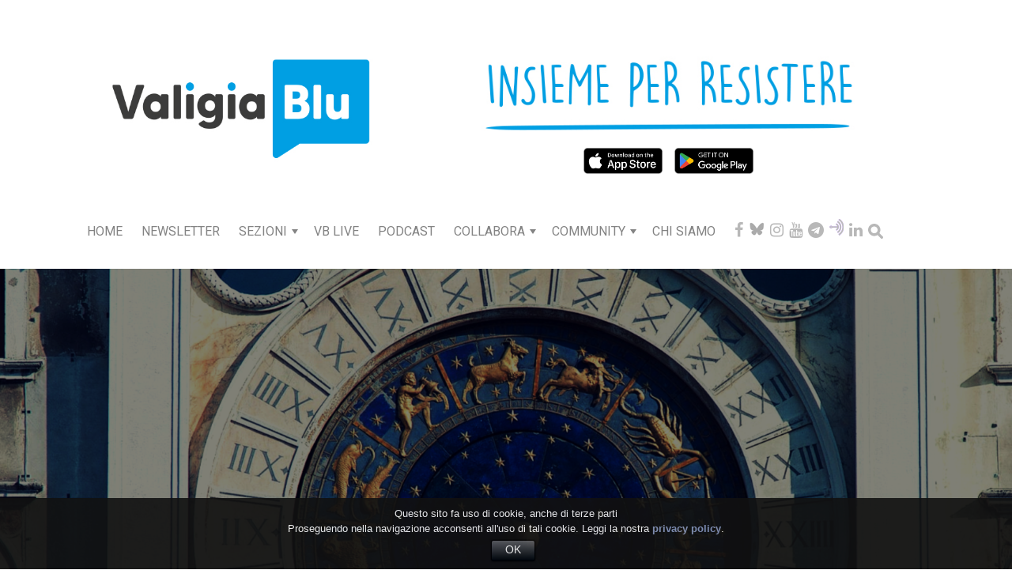

--- FILE ---
content_type: text/html; charset=UTF-8
request_url: https://www.valigiablu.it/astrologia-giornali-scienza-futuro/
body_size: 231527
content:
<!DOCTYPE html>
<html lang="it-IT" prefix="og: https://ogp.me/ns#">
<head>
  <meta charset="UTF-8">
  <meta http-equiv="X-UA-Compatible" content="IE=edge">
  <meta name="viewport" content="width=device-width, initial-scale=1">
  <meta name="theme-color" content="#29272a" />
  <meta name="msapplication-navbutton-color" content="#29272a" />
  <meta name="apple-mobile-web-app-status-bar-style" content="#29272a" />
  <meta name="description" content="Basata sui fatti. Aperta a tutti. Sostenuta dai lettori.">

  <link rel="profile" href="http://gmpg.org/xfn/11">
  <link rel="pingback" href="https://www.valigiablu.it/xmlrpc.php" /> 
 <link rel="icon" href="/wp-content/uploads/2015/10/cropped-favicon-32x32-32x32.png" sizes="32x32" />
  <link rel="apple-touch-icon" href="/images/logoXiphone180.png">
              <style type="text/css">.acp_wrapper .jcarousel-control-prev {left: 15px; background: #333333;color: #ffffff;box-shadow: none; }.acp_wrapper .jcarousel-control-next {right: 15px; background: #333333;color: #ffffff; box-shadow: none; }.acp_wrapper .jcarousel-control-prev:hover,.acp_wrapper .jcarousel-control-next:hover { background: #000000; color: #ffffff; box-shadow: none;}.acp_wrapper { clear: both; border-radius: 0px; }.paging_btns li.nbox a { height: auto !important; } .paging_btns { list-style: none;  margin: 0 auto!important; padding: 0;  height: auto; text-align: center; } .loader_container .loader { display: block; width: 100px; height: auto; box-shadow: none;} .loader_container { position: absolute; display: none; background: rgba(174,174,174,0.7);}                .button_style a { color: #333333 !important; text-decoration: none !important;display: block; width: 100%; height: 100%; overflow: hidden;} 
                .button_style { background: #dbdbdb;margin: 10px 2px 10px 0!important; padding:0px; text-align: center; color: #333333 !important;cursor: pointer;overflow: hidden; display: inline-block;border: 1px solid #cccccc!important;} .acp_title_left { float: left; width: 100%;}.acp_content {text-align: justify; clear: both; } .button_style:hover, .button_style:hover *:not(.acp_page_number) { background: #e3e3e3;color: #000000 !important;}.acp_page_number {float: left; font-size:16px;line-height: 47px;padding: 0px 10px; background-color:#777777;color:#FFFFFF;font-weight:bold;font-family:arial }.paging_btns li.active {background: #ffffff !important;color: #333333 !important;cursor: default;border: 1px solid #cccccc !important; }.paging_btns li.active a { color: #333333 !important; cursor: default;} .paging_btns li.nbox { width: auto !important; height: auto !important;padding: 3px; } .acp_title {     font-size: 13px;overflow: hidden;box-sizing: initial; height:38px; padding-top:7px; line-height:17px;font-family:arial; } 
				@media screen and (max-width:420px){.acp_title{ font-size:12px!important; } .acp_desc{ font-size:11px!important; }}
            </style>
             
          
<!-- Ottimizzazione per i motori di ricerca di Rank Math - https://rankmath.com/ -->
<title>L&#039;astrologia, i giornali e la nostra paura per il futuro - Valigia Blu</title>
<meta name="description" content="Le due maggiori testate nazionali, la Repubblica e il Corriere della Sera, nei giorni scorsi hanno dedicato due intere pagine a due figure piuttosto note dell&#039;astrologia italiana. Il fatto che oggi si arrivi ad avvalorare sui quotidiani nazionali l’ipotesi di un fondamento scientifico di un&#039;arte, l’astrologia, che è pura affabulazione, è grave e va denunciato con forza."/>
<meta name="robots" content="follow, index, max-snippet:-1, max-video-preview:-1, max-image-preview:large"/>
<link rel="canonical" href="https://www.valigiablu.it/astrologia-giornali-scienza-futuro/" />
<meta property="og:locale" content="it_IT" />
<meta property="og:type" content="article" />
<meta property="og:title" content="L&#039;astrologia, i giornali e la nostra paura per il futuro - Valigia Blu" />
<meta property="og:description" content="Le due maggiori testate nazionali, la Repubblica e il Corriere della Sera, nei giorni scorsi hanno dedicato due intere pagine a due figure piuttosto note dell&#039;astrologia italiana. Il fatto che oggi si arrivi ad avvalorare sui quotidiani nazionali l’ipotesi di un fondamento scientifico di un&#039;arte, l’astrologia, che è pura affabulazione, è grave e va denunciato con forza." />
<meta property="og:url" content="https://www.valigiablu.it/astrologia-giornali-scienza-futuro/" />
<meta property="og:site_name" content="Valigia Blu" />
<meta property="article:author" content="valigiablu" />
<meta property="article:tag" content="Corriere" />
<meta property="article:tag" content="Marco Celada" />
<meta property="article:tag" content="Marco Pesatori" />
<meta property="article:tag" content="oroscopo" />
<meta property="article:tag" content="Repubblica" />
<meta property="article:tag" content="Scienza" />
<meta property="article:section" content="Post" />
<meta property="og:image" content="https://www.valigiablu.it/wp-content/uploads/2021/12/orologio_astronomico_sanmarco-1680x1050.png" />
<meta property="og:image:secure_url" content="https://www.valigiablu.it/wp-content/uploads/2021/12/orologio_astronomico_sanmarco-1680x1050.png" />
<meta property="og:image:width" content="1680" />
<meta property="og:image:height" content="1050" />
<meta property="og:image:alt" content="L&#8217;astrologia, i giornali e la nostra paura per il futuro" />
<meta property="og:image:type" content="image/png" />
<meta property="article:published_time" content="2021-12-26T08:09:56+01:00" />
<meta name="twitter:card" content="summary_large_image" />
<meta name="twitter:title" content="L&#039;astrologia, i giornali e la nostra paura per il futuro - Valigia Blu" />
<meta name="twitter:description" content="Le due maggiori testate nazionali, la Repubblica e il Corriere della Sera, nei giorni scorsi hanno dedicato due intere pagine a due figure piuttosto note dell&#039;astrologia italiana. Il fatto che oggi si arrivi ad avvalorare sui quotidiani nazionali l’ipotesi di un fondamento scientifico di un&#039;arte, l’astrologia, che è pura affabulazione, è grave e va denunciato con forza." />
<meta name="twitter:image" content="https://www.valigiablu.it/wp-content/uploads/2021/12/orologio_astronomico_sanmarco-1680x1050.png" />
<meta name="twitter:label1" content="Scritto da" />
<meta name="twitter:data1" content="Valigia Blu" />
<meta name="twitter:label2" content="Tempo di lettura" />
<meta name="twitter:data2" content="10 minuti" />
<script type="application/ld+json" class="rank-math-schema">{"@context":"https://schema.org","@graph":[{"@type":["NewsMediaOrganization","Organization"],"@id":"https://www.valigiablu.it/#organization","name":"Valigia Blu","url":"https://www.valigiablu.it","logo":{"@type":"ImageObject","@id":"https://www.valigiablu.it/#logo","url":"https://www.valigiablu.it/wp-content/uploads/2022/11/VB-Logo-testata-sito-2023.jpg","contentUrl":"https://www.valigiablu.it/wp-content/uploads/2022/11/VB-Logo-testata-sito-2023.jpg","caption":"Valigia Blu","inLanguage":"it-IT","width":"1240","height":"595"}},{"@type":"WebSite","@id":"https://www.valigiablu.it/#website","url":"https://www.valigiablu.it","name":"Valigia Blu","publisher":{"@id":"https://www.valigiablu.it/#organization"},"inLanguage":"it-IT"},{"@type":"ImageObject","@id":"https://www.valigiablu.it/wp-content/uploads/2021/12/orologio_astronomico_sanmarco-1680x1050.png","url":"https://www.valigiablu.it/wp-content/uploads/2021/12/orologio_astronomico_sanmarco-1680x1050.png","width":"1680","height":"1050","inLanguage":"it-IT"},{"@type":"WebPage","@id":"https://www.valigiablu.it/astrologia-giornali-scienza-futuro/#webpage","url":"https://www.valigiablu.it/astrologia-giornali-scienza-futuro/","name":"L&#039;astrologia, i giornali e la nostra paura per il futuro - Valigia Blu","datePublished":"2021-12-26T08:09:56+01:00","dateModified":"2021-12-26T08:09:56+01:00","isPartOf":{"@id":"https://www.valigiablu.it/#website"},"primaryImageOfPage":{"@id":"https://www.valigiablu.it/wp-content/uploads/2021/12/orologio_astronomico_sanmarco-1680x1050.png"},"inLanguage":"it-IT"},{"@type":"Person","@id":"https://www.valigiablu.it/author/valigia-blu/","name":"Valigia Blu","url":"https://www.valigiablu.it/author/valigia-blu/","image":{"@type":"ImageObject","@id":"https://secure.gravatar.com/avatar/5ab40b9c3d4b711383ca8dcbe87e2bcd?s=96&amp;d=mm&amp;r=g","url":"https://secure.gravatar.com/avatar/5ab40b9c3d4b711383ca8dcbe87e2bcd?s=96&amp;d=mm&amp;r=g","caption":"Valigia Blu","inLanguage":"it-IT"},"sameAs":["valigiablu"],"worksFor":{"@id":"https://www.valigiablu.it/#organization"}},{"@type":"BlogPosting","headline":"L&#039;astrologia, i giornali e la nostra paura per il futuro - Valigia Blu","datePublished":"2021-12-26T08:09:56+01:00","dateModified":"2021-12-26T08:09:56+01:00","articleSection":"Post","author":{"@id":"https://www.valigiablu.it/author/valigia-blu/","name":"Valigia Blu"},"publisher":{"@id":"https://www.valigiablu.it/#organization"},"description":"Le due maggiori testate nazionali, la Repubblica e il Corriere della Sera, nei giorni scorsi hanno dedicato due intere pagine a due figure piuttosto note dell&#039;astrologia italiana. Il fatto che oggi si arrivi ad avvalorare sui quotidiani nazionali l\u2019ipotesi di un fondamento scientifico di un&#039;arte, l\u2019astrologia, che \u00e8 pura affabulazione, \u00e8 grave e va denunciato con forza.","name":"L&#039;astrologia, i giornali e la nostra paura per il futuro - Valigia Blu","@id":"https://www.valigiablu.it/astrologia-giornali-scienza-futuro/#richSnippet","isPartOf":{"@id":"https://www.valigiablu.it/astrologia-giornali-scienza-futuro/#webpage"},"image":{"@id":"https://www.valigiablu.it/wp-content/uploads/2021/12/orologio_astronomico_sanmarco-1680x1050.png"},"inLanguage":"it-IT","mainEntityOfPage":{"@id":"https://www.valigiablu.it/astrologia-giornali-scienza-futuro/#webpage"}}]}</script>
<!-- /Rank Math WordPress SEO plugin -->

<link rel='dns-prefetch' href='//d1xnn692s7u6t6.cloudfront.net' />
<link rel='dns-prefetch' href='//fonts.googleapis.com' />
<link rel="alternate" type="application/rss+xml" title="Valigia Blu &raquo; Feed" href="https://www.valigiablu.it/feed/" />
<link rel="alternate" type="application/rss+xml" title="Valigia Blu &raquo; Feed dei commenti" href="https://www.valigiablu.it/comments/feed/" />
<link rel="alternate" type="application/rss+xml" title="Valigia Blu &raquo; L&#8217;astrologia, i giornali e la nostra paura per il futuro Feed dei commenti" href="https://www.valigiablu.it/astrologia-giornali-scienza-futuro/feed/" />
<script type="text/javascript">
/* <![CDATA[ */
window._wpemojiSettings = {"baseUrl":"https:\/\/s.w.org\/images\/core\/emoji\/15.0.3\/72x72\/","ext":".png","svgUrl":"https:\/\/s.w.org\/images\/core\/emoji\/15.0.3\/svg\/","svgExt":".svg","source":{"concatemoji":"https:\/\/www.valigiablu.it\/wp-includes\/js\/wp-emoji-release.min.js?ver=6.6.2"}};
/*! This file is auto-generated */
!function(i,n){var o,s,e;function c(e){try{var t={supportTests:e,timestamp:(new Date).valueOf()};sessionStorage.setItem(o,JSON.stringify(t))}catch(e){}}function p(e,t,n){e.clearRect(0,0,e.canvas.width,e.canvas.height),e.fillText(t,0,0);var t=new Uint32Array(e.getImageData(0,0,e.canvas.width,e.canvas.height).data),r=(e.clearRect(0,0,e.canvas.width,e.canvas.height),e.fillText(n,0,0),new Uint32Array(e.getImageData(0,0,e.canvas.width,e.canvas.height).data));return t.every(function(e,t){return e===r[t]})}function u(e,t,n){switch(t){case"flag":return n(e,"\ud83c\udff3\ufe0f\u200d\u26a7\ufe0f","\ud83c\udff3\ufe0f\u200b\u26a7\ufe0f")?!1:!n(e,"\ud83c\uddfa\ud83c\uddf3","\ud83c\uddfa\u200b\ud83c\uddf3")&&!n(e,"\ud83c\udff4\udb40\udc67\udb40\udc62\udb40\udc65\udb40\udc6e\udb40\udc67\udb40\udc7f","\ud83c\udff4\u200b\udb40\udc67\u200b\udb40\udc62\u200b\udb40\udc65\u200b\udb40\udc6e\u200b\udb40\udc67\u200b\udb40\udc7f");case"emoji":return!n(e,"\ud83d\udc26\u200d\u2b1b","\ud83d\udc26\u200b\u2b1b")}return!1}function f(e,t,n){var r="undefined"!=typeof WorkerGlobalScope&&self instanceof WorkerGlobalScope?new OffscreenCanvas(300,150):i.createElement("canvas"),a=r.getContext("2d",{willReadFrequently:!0}),o=(a.textBaseline="top",a.font="600 32px Arial",{});return e.forEach(function(e){o[e]=t(a,e,n)}),o}function t(e){var t=i.createElement("script");t.src=e,t.defer=!0,i.head.appendChild(t)}"undefined"!=typeof Promise&&(o="wpEmojiSettingsSupports",s=["flag","emoji"],n.supports={everything:!0,everythingExceptFlag:!0},e=new Promise(function(e){i.addEventListener("DOMContentLoaded",e,{once:!0})}),new Promise(function(t){var n=function(){try{var e=JSON.parse(sessionStorage.getItem(o));if("object"==typeof e&&"number"==typeof e.timestamp&&(new Date).valueOf()<e.timestamp+604800&&"object"==typeof e.supportTests)return e.supportTests}catch(e){}return null}();if(!n){if("undefined"!=typeof Worker&&"undefined"!=typeof OffscreenCanvas&&"undefined"!=typeof URL&&URL.createObjectURL&&"undefined"!=typeof Blob)try{var e="postMessage("+f.toString()+"("+[JSON.stringify(s),u.toString(),p.toString()].join(",")+"));",r=new Blob([e],{type:"text/javascript"}),a=new Worker(URL.createObjectURL(r),{name:"wpTestEmojiSupports"});return void(a.onmessage=function(e){c(n=e.data),a.terminate(),t(n)})}catch(e){}c(n=f(s,u,p))}t(n)}).then(function(e){for(var t in e)n.supports[t]=e[t],n.supports.everything=n.supports.everything&&n.supports[t],"flag"!==t&&(n.supports.everythingExceptFlag=n.supports.everythingExceptFlag&&n.supports[t]);n.supports.everythingExceptFlag=n.supports.everythingExceptFlag&&!n.supports.flag,n.DOMReady=!1,n.readyCallback=function(){n.DOMReady=!0}}).then(function(){return e}).then(function(){var e;n.supports.everything||(n.readyCallback(),(e=n.source||{}).concatemoji?t(e.concatemoji):e.wpemoji&&e.twemoji&&(t(e.twemoji),t(e.wpemoji)))}))}((window,document),window._wpemojiSettings);
/* ]]> */
</script>
<link rel='stylesheet' id='givewp-campaign-blocks-fonts-css' href='https://fonts.googleapis.com/css2?family=Inter%3Awght%40400%3B500%3B600%3B700&#038;display=swap&#038;ver=6.6.2' type='text/css' media='all' />
<style id='wp-emoji-styles-inline-css' type='text/css'>

	img.wp-smiley, img.emoji {
		display: inline !important;
		border: none !important;
		box-shadow: none !important;
		height: 1em !important;
		width: 1em !important;
		margin: 0 0.07em !important;
		vertical-align: -0.1em !important;
		background: none !important;
		padding: 0 !important;
	}
</style>
<link rel='stylesheet' id='wp-block-library-css' href='https://www.valigiablu.it/wp-includes/css/dist/block-library/style.min.css?ver=6.6.2' type='text/css' media='all' />
<style id='co-authors-plus-coauthors-style-inline-css' type='text/css'>
.wp-block-co-authors-plus-coauthors.is-layout-flow [class*=wp-block-co-authors-plus]{display:inline}

</style>
<style id='co-authors-plus-avatar-style-inline-css' type='text/css'>
.wp-block-co-authors-plus-avatar :where(img){height:auto;max-width:100%;vertical-align:bottom}.wp-block-co-authors-plus-coauthors.is-layout-flow .wp-block-co-authors-plus-avatar :where(img){vertical-align:middle}.wp-block-co-authors-plus-avatar:is(.alignleft,.alignright){display:table}.wp-block-co-authors-plus-avatar.aligncenter{display:table;margin-inline:auto}

</style>
<style id='co-authors-plus-image-style-inline-css' type='text/css'>
.wp-block-co-authors-plus-image{margin-bottom:0}.wp-block-co-authors-plus-image :where(img){height:auto;max-width:100%;vertical-align:bottom}.wp-block-co-authors-plus-coauthors.is-layout-flow .wp-block-co-authors-plus-image :where(img){vertical-align:middle}.wp-block-co-authors-plus-image:is(.alignfull,.alignwide) :where(img){width:100%}.wp-block-co-authors-plus-image:is(.alignleft,.alignright){display:table}.wp-block-co-authors-plus-image.aligncenter{display:table;margin-inline:auto}

</style>
<style id='givewp-campaign-comments-block-style-inline-css' type='text/css'>
.givewp-campaign-comment-block-card{display:flex;gap:var(--givewp-spacing-3);padding:var(--givewp-spacing-4) 0}.givewp-campaign-comment-block-card__avatar{align-items:center;border-radius:50%;display:flex;height:40px;justify-content:center;width:40px}.givewp-campaign-comment-block-card__avatar img{align-items:center;border-radius:50%;display:flex;height:auto;justify-content:center;min-width:40px;width:100%}.givewp-campaign-comment-block-card__donor-name{color:var(--givewp-neutral-700);font-size:1rem;font-weight:600;line-height:1.5;margin:0;text-align:left}.givewp-campaign-comment-block-card__details{align-items:center;color:var(--givewp-neutral-400);display:flex;font-size:.875rem;font-weight:500;gap:var(--givewp-spacing-2);height:auto;line-height:1.43;margin:2px 0 var(--givewp-spacing-3) 0;text-align:left}.givewp-campaign-comment-block-card__comment{color:var(--givewp-neutral-700);font-size:1rem;line-height:1.5;margin:0;text-align:left}.givewp-campaign-comment-block-card__read-more{background:none;border:none;color:var(--givewp-blue-500);cursor:pointer;font-size:.875rem;line-height:1.43;outline:none;padding:0}
.givewp-campaign-comments-block-empty-state{align-items:center;background-color:var(--givewp-shades-white);border:1px solid var(--givewp-neutral-50);border-radius:.5rem;display:flex;flex-direction:column;justify-content:center;padding:var(--givewp-spacing-6)}.givewp-campaign-comments-block-empty-state__details{align-items:center;display:flex;flex-direction:column;gap:var(--givewp-spacing-1);justify-content:center;margin:.875rem 0}.givewp-campaign-comments-block-empty-state__title{color:var(--givewp-neutral-700);font-size:1rem;font-weight:500;margin:0}.givewp-campaign-comments-block-empty-state__description{color:var(--givewp-neutral-700);font-size:.875rem;line-height:1.43;margin:0}
.givewp-campaign-comment-block{background-color:var(--givewp-shades-white);display:flex;flex-direction:column;gap:var(--givewp-spacing-2);padding:var(--givewp-spacing-6) 0}.givewp-campaign-comment-block__title{color:var(--givewp-neutral-900);font-size:18px;font-weight:600;line-height:1.56;margin:0;text-align:left}.givewp-campaign-comment-block__cta{align-items:center;background-color:var(--givewp-neutral-50);border-radius:4px;color:var(--giewp-neutral-500);display:flex;font-size:14px;font-weight:600;gap:8px;height:36px;line-height:1.43;margin:0;padding:var(--givewp-spacing-2) var(--givewp-spacing-4);text-align:left}

</style>
<style id='givewp-campaign-cover-block-style-inline-css' type='text/css'>
.givewp-campaign-selector{border:1px solid #e5e7eb;border-radius:5px;box-shadow:0 2px 4px 0 rgba(0,0,0,.05);display:flex;flex-direction:column;gap:20px;padding:40px 24px}.givewp-campaign-selector__label{padding-bottom:16px}.givewp-campaign-selector__select input[type=text]:focus{border-color:transparent;box-shadow:0 0 0 1px transparent;outline:2px solid transparent}.givewp-campaign-selector__logo{align-self:center}.givewp-campaign-selector__open{background:#2271b1;border:none;border-radius:5px;color:#fff;cursor:pointer;padding:.5rem 1rem}.givewp-campaign-selector__submit{background-color:#27ae60;border:0;border-radius:5px;color:#fff;font-weight:700;outline:none;padding:1rem;text-align:center;transition:.2s;width:100%}.givewp-campaign-selector__submit:disabled{background-color:#f3f4f6;color:#9ca0af}.givewp-campaign-selector__submit:hover:not(:disabled){cursor:pointer;filter:brightness(1.2)}
.givewp-campaign-cover-block__button{align-items:center;border:1px solid #2271b1;border-radius:2px;color:#2271b1;display:flex;justify-content:center;margin-bottom:.5rem;min-height:32px;width:100%}.givewp-campaign-cover-block__image{border-radius:2px;display:flex;flex-grow:1;margin-bottom:.5rem;max-height:4.44rem;-o-object-fit:cover;object-fit:cover;width:100%}.givewp-campaign-cover-block__help-text{color:#4b5563;font-size:.75rem;font-stretch:normal;font-style:normal;font-weight:400;letter-spacing:normal;line-height:1.4;text-align:left}.givewp-campaign-cover-block__edit-campaign-link{align-items:center;display:inline-flex;font-size:.75rem;font-stretch:normal;font-style:normal;font-weight:400;gap:.125rem;line-height:1.4}.givewp-campaign-cover-block__edit-campaign-link svg{fill:currentColor;height:1.25rem;width:1.25rem}.givewp-campaign-cover-block-preview__image{align-items:center;display:flex;height:100%;justify-content:center;width:100%}

</style>
<style id='givewp-campaign-donations-style-inline-css' type='text/css'>
.givewp-campaign-donations-block{padding:1.5rem 0}.givewp-campaign-donations-block *{font-family:Inter,sans-serif}.givewp-campaign-donations-block .givewp-campaign-donations-block__header{align-items:center;display:flex;justify-content:space-between;margin-bottom:.5rem}.givewp-campaign-donations-block .givewp-campaign-donations-block__title{color:var(--givewp-neutral-900);font-size:1.125rem;font-weight:600;line-height:1.56;margin:0}.givewp-campaign-donations-block .givewp-campaign-donations-block__donations{display:grid;gap:.5rem;margin:0;padding:0}.givewp-campaign-donations-block .givewp-campaign-donations-block__donation,.givewp-campaign-donations-block .givewp-campaign-donations-block__empty-state{background-color:var(--givewp-shades-white);border:1px solid var(--givewp-neutral-50);border-radius:.5rem;display:flex;padding:1rem}.givewp-campaign-donations-block .givewp-campaign-donations-block__donation{align-items:center;gap:.75rem}.givewp-campaign-donations-block .givewp-campaign-donations-block__donation-icon{align-items:center;display:flex}.givewp-campaign-donations-block .givewp-campaign-donations-block__donation-icon img{border-radius:100%;height:2.5rem;-o-object-fit:cover;object-fit:cover;width:2.5rem}.givewp-campaign-donations-block .givewp-campaign-donations-block__donation-info{display:flex;flex-direction:column;justify-content:center;row-gap:.25rem}.givewp-campaign-donations-block .givewp-campaign-donations-block__donation-description{color:var(--givewp-neutral-500);font-size:1rem;font-weight:500;line-height:1.5;margin:0}.givewp-campaign-donations-block .givewp-campaign-donations-block__donation-description strong{color:var(--givewp-neutral-700);font-weight:600}.givewp-campaign-donations-block .givewp-campaign-donations-block__donation-date{align-items:center;color:var(--givewp-neutral-400);display:flex;font-size:.875rem;font-weight:500;line-height:1.43}.givewp-campaign-donations-block .givewp-campaign-donations-block__donation-ribbon{align-items:center;border-radius:100%;color:#1f2937;display:flex;height:1.25rem;justify-content:center;margin-left:auto;width:1.25rem}.givewp-campaign-donations-block .givewp-campaign-donations-block__donation-ribbon[data-position="1"]{background-color:gold}.givewp-campaign-donations-block .givewp-campaign-donations-block__donation-ribbon[data-position="2"]{background-color:silver}.givewp-campaign-donations-block .givewp-campaign-donations-block__donation-ribbon[data-position="3"]{background-color:#cd7f32;color:#fffaf2}.givewp-campaign-donations-block .givewp-campaign-donations-block__donation-amount{color:var(--givewp-neutral-700);font-size:1.125rem;font-weight:600;line-height:1.56;margin-left:auto}.givewp-campaign-donations-block .givewp-campaign-donations-block__footer{display:flex;justify-content:center;margin-top:.5rem}.givewp-campaign-donations-block .givewp-campaign-donations-block__donate-button button.givewp-donation-form-modal__open,.givewp-campaign-donations-block .givewp-campaign-donations-block__empty-button button.givewp-donation-form-modal__open,.givewp-campaign-donations-block .givewp-campaign-donations-block__load-more-button{background:none!important;border:1px solid var(--givewp-primary-color);border-radius:.5rem;color:var(--givewp-primary-color)!important;font-size:.875rem;font-weight:600;line-height:1.43;padding:.25rem 1rem!important}.givewp-campaign-donations-block .givewp-campaign-donations-block__donate-button button.givewp-donation-form-modal__open:hover,.givewp-campaign-donations-block .givewp-campaign-donations-block__empty-button button.givewp-donation-form-modal__open:hover,.givewp-campaign-donations-block .givewp-campaign-donations-block__load-more-button:hover{background:var(--givewp-primary-color)!important;color:var(--givewp-shades-white)!important}.givewp-campaign-donations-block .givewp-campaign-donations-block__empty-state{align-items:center;flex-direction:column;padding:1.5rem}.givewp-campaign-donations-block .givewp-campaign-donations-block__empty-description,.givewp-campaign-donations-block .givewp-campaign-donations-block__empty-title{color:var(--givewp-neutral-700);margin:0}.givewp-campaign-donations-block .givewp-campaign-donations-block__empty-title{font-size:1rem;font-weight:500;line-height:1.5}.givewp-campaign-donations-block .givewp-campaign-donations-block__empty-description{font-size:.875rem;line-height:1.43;margin-top:.25rem}.givewp-campaign-donations-block .givewp-campaign-donations-block__empty-icon{color:var(--givewp-secondary-color);margin-bottom:.875rem;order:-1}.givewp-campaign-donations-block .givewp-campaign-donations-block__empty-button{margin-top:.875rem}.givewp-campaign-donations-block .givewp-campaign-donations-block__empty-button button.givewp-donation-form-modal__open{border-radius:.25rem;padding:.5rem 1rem!important}

</style>
<link rel='stylesheet' id='givewp-campaign-donors-style-css' href='https://www.valigiablu.it/wp-content/plugins/give/build/campaignDonorsBlockApp.css?ver=1.0.0' type='text/css' media='all' />
<style id='givewp-campaign-form-style-inline-css' type='text/css'>
.givewp-donation-form-modal{outline:none;overflow-y:scroll;padding:1rem;width:100%}.givewp-donation-form-modal[data-entering=true]{animation:modal-fade .3s,modal-zoom .6s}@keyframes modal-fade{0%{opacity:0}to{opacity:1}}@keyframes modal-zoom{0%{transform:scale(.8)}to{transform:scale(1)}}.givewp-donation-form-modal__overlay{align-items:center;background:rgba(0,0,0,.7);display:flex;flex-direction:column;height:var(--visual-viewport-height);justify-content:center;left:0;position:fixed;top:0;width:100vw;z-index:100}.givewp-donation-form-modal__overlay[data-loading=true]{display:none}.givewp-donation-form-modal__overlay[data-entering=true]{animation:modal-fade .3s}.givewp-donation-form-modal__overlay[data-exiting=true]{animation:modal-fade .15s ease-in reverse}.givewp-donation-form-modal__open__spinner{left:50%;line-height:1;position:absolute;top:50%;transform:translate(-50%,-50%);z-index:100}.givewp-donation-form-modal__open{position:relative}.givewp-donation-form-modal__close{background:#e7e8ed;border:1px solid transparent;border-radius:50%;cursor:pointer;display:flex;padding:.75rem;position:fixed;right:25px;top:25px;transition:.2s;width:-moz-fit-content;width:fit-content;z-index:999}.givewp-donation-form-modal__close svg{height:1rem;width:1rem}.givewp-donation-form-modal__close:active,.givewp-donation-form-modal__close:focus,.givewp-donation-form-modal__close:hover{background-color:#caccd7;border:1px solid #caccd7}.admin-bar .givewp-donation-form-modal{margin-top:32px}.admin-bar .givewp-donation-form-modal__close{top:57px}
.givewp-entity-selector{border:1px solid #e5e7eb;border-radius:5px;box-shadow:0 2px 4px 0 rgba(0,0,0,.05);display:flex;flex-direction:column;gap:20px;padding:40px 24px}.givewp-entity-selector__label{padding-bottom:16px}.givewp-entity-selector__select input[type=text]:focus{border-color:transparent;box-shadow:0 0 0 1px transparent;outline:2px solid transparent}.givewp-entity-selector__logo{align-self:center}.givewp-entity-selector__open{background:#2271b1;border:none;border-radius:5px;color:#fff;cursor:pointer;padding:.5rem 1rem}.givewp-entity-selector__submit{background-color:#27ae60;border:0;border-radius:5px;color:#fff;font-weight:700;outline:none;padding:1rem;text-align:center;transition:.2s;width:100%}.givewp-entity-selector__submit:disabled{background-color:#f3f4f6;color:#9ca0af}.givewp-entity-selector__submit:hover:not(:disabled){cursor:pointer;filter:brightness(1.2)}
.givewp-campaign-selector{border:1px solid #e5e7eb;border-radius:5px;box-shadow:0 2px 4px 0 rgba(0,0,0,.05);display:flex;flex-direction:column;gap:20px;padding:40px 24px}.givewp-campaign-selector__label{padding-bottom:16px}.givewp-campaign-selector__select input[type=text]:focus{border-color:transparent;box-shadow:0 0 0 1px transparent;outline:2px solid transparent}.givewp-campaign-selector__logo{align-self:center}.givewp-campaign-selector__open{background:#2271b1;border:none;border-radius:5px;color:#fff;cursor:pointer;padding:.5rem 1rem}.givewp-campaign-selector__submit{background-color:#27ae60;border:0;border-radius:5px;color:#fff;font-weight:700;outline:none;padding:1rem;text-align:center;transition:.2s;width:100%}.givewp-campaign-selector__submit:disabled{background-color:#f3f4f6;color:#9ca0af}.givewp-campaign-selector__submit:hover:not(:disabled){cursor:pointer;filter:brightness(1.2)}
.givewp-donation-form-link,.givewp-donation-form-modal__open{background:var(--givewp-primary-color,#2271b1);border:none;border-radius:5px;color:#fff;cursor:pointer;font-family:-apple-system,BlinkMacSystemFont,Segoe UI,Roboto,Oxygen-Sans,Ubuntu,Cantarell,Helvetica Neue,sans-serif;font-size:1rem;font-weight:500!important;line-height:1.5;padding:.75rem 1.25rem!important;text-decoration:none!important;transition:all .2s ease;width:100%}.givewp-donation-form-link:active,.givewp-donation-form-link:focus,.givewp-donation-form-link:focus-visible,.givewp-donation-form-link:hover,.givewp-donation-form-modal__open:active,.givewp-donation-form-modal__open:focus,.givewp-donation-form-modal__open:focus-visible,.givewp-donation-form-modal__open:hover{background-color:color-mix(in srgb,var(--givewp-primary-color,#2271b1),#000 20%)}.components-input-control__label{width:100%}.wp-block-givewp-campaign-form{position:relative}.wp-block-givewp-campaign-form form[id*=give-form] #give-gateway-radio-list>li input[type=radio]{display:inline-block}.wp-block-givewp-campaign-form iframe{pointer-events:none;width:100%!important}.give-change-donation-form-btn svg{margin-top:3px}.givewp-default-form-toggle{margin-top:var(--givewp-spacing-4)}

</style>
<style id='givewp-campaign-goal-style-inline-css' type='text/css'>
.givewp-campaign-goal{display:flex;flex-direction:column;gap:.5rem;padding-bottom:1rem}.givewp-campaign-goal__container{display:flex;flex-direction:row;justify-content:space-between}.givewp-campaign-goal__container-item{display:flex;flex-direction:column;gap:.2rem}.givewp-campaign-goal__container-item span{color:var(--givewp-neutral-500);font-size:12px;font-weight:600;letter-spacing:.48px;line-height:1.5;text-transform:uppercase}.givewp-campaign-goal__container-item strong{color:var(--givewp-neutral-900);font-size:20px;font-weight:600;line-height:1.6}.givewp-campaign-goal__progress-bar{display:flex}.givewp-campaign-goal__progress-bar-container{background-color:#f2f2f2;border-radius:14px;box-shadow:inset 0 1px 4px 0 rgba(0,0,0,.09);display:flex;flex-grow:1;height:8px}.givewp-campaign-goal__progress-bar-progress{background:var(--givewp-secondary-color,#2d802f);border-radius:14px;box-shadow:inset 0 1px 4px 0 rgba(0,0,0,.09);display:flex;height:8px}

</style>
<style id='givewp-campaign-stats-block-style-inline-css' type='text/css'>
.givewp-campaign-stats-block span{color:var(--givewp-neutral-500);display:block;font-size:12px;font-weight:600;letter-spacing:.48px;line-height:1.5;margin-bottom:2px;text-align:left;text-transform:uppercase}.givewp-campaign-stats-block strong{color:var(--givewp-neutral-900);font-size:20px;font-weight:600;letter-spacing:normal;line-height:1.6}

</style>
<style id='givewp-campaign-donate-button-style-inline-css' type='text/css'>
.givewp-donation-form-link,.givewp-donation-form-modal__open{background:var(--givewp-primary-color,#2271b1);border:none;border-radius:5px;color:#fff;cursor:pointer;font-family:-apple-system,BlinkMacSystemFont,Segoe UI,Roboto,Oxygen-Sans,Ubuntu,Cantarell,Helvetica Neue,sans-serif;font-size:1rem;font-weight:500!important;line-height:1.5;padding:.75rem 1.25rem!important;text-decoration:none!important;transition:all .2s ease;width:100%}.givewp-donation-form-link:active,.givewp-donation-form-link:focus,.givewp-donation-form-link:focus-visible,.givewp-donation-form-link:hover,.givewp-donation-form-modal__open:active,.givewp-donation-form-modal__open:focus,.givewp-donation-form-modal__open:focus-visible,.givewp-donation-form-modal__open:hover{background-color:color-mix(in srgb,var(--givewp-primary-color,#2271b1),#000 20%)}.give-change-donation-form-btn svg{margin-top:3px}.givewp-default-form-toggle{margin-top:var(--givewp-spacing-4)}

</style>
<link rel='stylesheet' id='wp-components-css' href='https://www.valigiablu.it/wp-includes/css/dist/components/style.min.css?ver=6.6.2' type='text/css' media='all' />
<link rel='stylesheet' id='wp-preferences-css' href='https://www.valigiablu.it/wp-includes/css/dist/preferences/style.min.css?ver=6.6.2' type='text/css' media='all' />
<link rel='stylesheet' id='wp-block-editor-css' href='https://www.valigiablu.it/wp-includes/css/dist/block-editor/style.min.css?ver=6.6.2' type='text/css' media='all' />
<link rel='stylesheet' id='wp-reusable-blocks-css' href='https://www.valigiablu.it/wp-includes/css/dist/reusable-blocks/style.min.css?ver=6.6.2' type='text/css' media='all' />
<link rel='stylesheet' id='wp-patterns-css' href='https://www.valigiablu.it/wp-includes/css/dist/patterns/style.min.css?ver=6.6.2' type='text/css' media='all' />
<link rel='stylesheet' id='wp-editor-css' href='https://www.valigiablu.it/wp-includes/css/dist/editor/style.min.css?ver=6.6.2' type='text/css' media='all' />
<link rel='stylesheet' id='common-css' href='https://www.valigiablu.it/wp-admin/css/common.min.css?ver=6.6.2' type='text/css' media='all' />
<link rel='stylesheet' id='forms-css' href='https://www.valigiablu.it/wp-admin/css/forms.min.css?ver=6.6.2' type='text/css' media='all' />
<link rel='stylesheet' id='wp-reset-editor-styles-css' href='https://www.valigiablu.it/wp-includes/css/dist/block-library/reset.min.css?ver=6.6.2' type='text/css' media='all' />
<link rel='stylesheet' id='wp-block-editor-content-css' href='https://www.valigiablu.it/wp-includes/css/dist/block-editor/content.min.css?ver=6.6.2' type='text/css' media='all' />
<link rel='stylesheet' id='wp-editor-classic-layout-styles-css' href='https://www.valigiablu.it/wp-includes/css/dist/edit-post/classic.min.css?ver=6.6.2' type='text/css' media='all' />
<link rel='stylesheet' id='wp-edit-blocks-css' href='https://www.valigiablu.it/wp-includes/css/dist/block-library/editor.min.css?ver=6.6.2' type='text/css' media='all' />
<link rel='stylesheet' id='embed_sendy-cgb-style-css-css' href='https://www.valigiablu.it/wp-content/plugins/embed-sendy/dist/blocks.style.build.css?ver=6.6.2' type='text/css' media='all' />
<link rel='stylesheet' id='mpp_gutenberg-css' href='https://www.valigiablu.it/wp-content/plugins/metronet-profile-picture/dist/blocks.style.build.css?ver=2.6.3' type='text/css' media='all' />
<style id='classic-theme-styles-inline-css' type='text/css'>
/*! This file is auto-generated */
.wp-block-button__link{color:#fff;background-color:#32373c;border-radius:9999px;box-shadow:none;text-decoration:none;padding:calc(.667em + 2px) calc(1.333em + 2px);font-size:1.125em}.wp-block-file__button{background:#32373c;color:#fff;text-decoration:none}
</style>
<style id='global-styles-inline-css' type='text/css'>
:root{--wp--preset--aspect-ratio--square: 1;--wp--preset--aspect-ratio--4-3: 4/3;--wp--preset--aspect-ratio--3-4: 3/4;--wp--preset--aspect-ratio--3-2: 3/2;--wp--preset--aspect-ratio--2-3: 2/3;--wp--preset--aspect-ratio--16-9: 16/9;--wp--preset--aspect-ratio--9-16: 9/16;--wp--preset--color--black: #000000;--wp--preset--color--cyan-bluish-gray: #abb8c3;--wp--preset--color--white: #ffffff;--wp--preset--color--pale-pink: #f78da7;--wp--preset--color--vivid-red: #cf2e2e;--wp--preset--color--luminous-vivid-orange: #ff6900;--wp--preset--color--luminous-vivid-amber: #fcb900;--wp--preset--color--light-green-cyan: #7bdcb5;--wp--preset--color--vivid-green-cyan: #00d084;--wp--preset--color--pale-cyan-blue: #8ed1fc;--wp--preset--color--vivid-cyan-blue: #0693e3;--wp--preset--color--vivid-purple: #9b51e0;--wp--preset--gradient--vivid-cyan-blue-to-vivid-purple: linear-gradient(135deg,rgba(6,147,227,1) 0%,rgb(155,81,224) 100%);--wp--preset--gradient--light-green-cyan-to-vivid-green-cyan: linear-gradient(135deg,rgb(122,220,180) 0%,rgb(0,208,130) 100%);--wp--preset--gradient--luminous-vivid-amber-to-luminous-vivid-orange: linear-gradient(135deg,rgba(252,185,0,1) 0%,rgba(255,105,0,1) 100%);--wp--preset--gradient--luminous-vivid-orange-to-vivid-red: linear-gradient(135deg,rgba(255,105,0,1) 0%,rgb(207,46,46) 100%);--wp--preset--gradient--very-light-gray-to-cyan-bluish-gray: linear-gradient(135deg,rgb(238,238,238) 0%,rgb(169,184,195) 100%);--wp--preset--gradient--cool-to-warm-spectrum: linear-gradient(135deg,rgb(74,234,220) 0%,rgb(151,120,209) 20%,rgb(207,42,186) 40%,rgb(238,44,130) 60%,rgb(251,105,98) 80%,rgb(254,248,76) 100%);--wp--preset--gradient--blush-light-purple: linear-gradient(135deg,rgb(255,206,236) 0%,rgb(152,150,240) 100%);--wp--preset--gradient--blush-bordeaux: linear-gradient(135deg,rgb(254,205,165) 0%,rgb(254,45,45) 50%,rgb(107,0,62) 100%);--wp--preset--gradient--luminous-dusk: linear-gradient(135deg,rgb(255,203,112) 0%,rgb(199,81,192) 50%,rgb(65,88,208) 100%);--wp--preset--gradient--pale-ocean: linear-gradient(135deg,rgb(255,245,203) 0%,rgb(182,227,212) 50%,rgb(51,167,181) 100%);--wp--preset--gradient--electric-grass: linear-gradient(135deg,rgb(202,248,128) 0%,rgb(113,206,126) 100%);--wp--preset--gradient--midnight: linear-gradient(135deg,rgb(2,3,129) 0%,rgb(40,116,252) 100%);--wp--preset--font-size--small: 13px;--wp--preset--font-size--medium: 20px;--wp--preset--font-size--large: 36px;--wp--preset--font-size--x-large: 42px;--wp--preset--spacing--20: 0.44rem;--wp--preset--spacing--30: 0.67rem;--wp--preset--spacing--40: 1rem;--wp--preset--spacing--50: 1.5rem;--wp--preset--spacing--60: 2.25rem;--wp--preset--spacing--70: 3.38rem;--wp--preset--spacing--80: 5.06rem;--wp--preset--shadow--natural: 6px 6px 9px rgba(0, 0, 0, 0.2);--wp--preset--shadow--deep: 12px 12px 50px rgba(0, 0, 0, 0.4);--wp--preset--shadow--sharp: 6px 6px 0px rgba(0, 0, 0, 0.2);--wp--preset--shadow--outlined: 6px 6px 0px -3px rgba(255, 255, 255, 1), 6px 6px rgba(0, 0, 0, 1);--wp--preset--shadow--crisp: 6px 6px 0px rgba(0, 0, 0, 1);}:where(.is-layout-flex){gap: 0.5em;}:where(.is-layout-grid){gap: 0.5em;}body .is-layout-flex{display: flex;}.is-layout-flex{flex-wrap: wrap;align-items: center;}.is-layout-flex > :is(*, div){margin: 0;}body .is-layout-grid{display: grid;}.is-layout-grid > :is(*, div){margin: 0;}:where(.wp-block-columns.is-layout-flex){gap: 2em;}:where(.wp-block-columns.is-layout-grid){gap: 2em;}:where(.wp-block-post-template.is-layout-flex){gap: 1.25em;}:where(.wp-block-post-template.is-layout-grid){gap: 1.25em;}.has-black-color{color: var(--wp--preset--color--black) !important;}.has-cyan-bluish-gray-color{color: var(--wp--preset--color--cyan-bluish-gray) !important;}.has-white-color{color: var(--wp--preset--color--white) !important;}.has-pale-pink-color{color: var(--wp--preset--color--pale-pink) !important;}.has-vivid-red-color{color: var(--wp--preset--color--vivid-red) !important;}.has-luminous-vivid-orange-color{color: var(--wp--preset--color--luminous-vivid-orange) !important;}.has-luminous-vivid-amber-color{color: var(--wp--preset--color--luminous-vivid-amber) !important;}.has-light-green-cyan-color{color: var(--wp--preset--color--light-green-cyan) !important;}.has-vivid-green-cyan-color{color: var(--wp--preset--color--vivid-green-cyan) !important;}.has-pale-cyan-blue-color{color: var(--wp--preset--color--pale-cyan-blue) !important;}.has-vivid-cyan-blue-color{color: var(--wp--preset--color--vivid-cyan-blue) !important;}.has-vivid-purple-color{color: var(--wp--preset--color--vivid-purple) !important;}.has-black-background-color{background-color: var(--wp--preset--color--black) !important;}.has-cyan-bluish-gray-background-color{background-color: var(--wp--preset--color--cyan-bluish-gray) !important;}.has-white-background-color{background-color: var(--wp--preset--color--white) !important;}.has-pale-pink-background-color{background-color: var(--wp--preset--color--pale-pink) !important;}.has-vivid-red-background-color{background-color: var(--wp--preset--color--vivid-red) !important;}.has-luminous-vivid-orange-background-color{background-color: var(--wp--preset--color--luminous-vivid-orange) !important;}.has-luminous-vivid-amber-background-color{background-color: var(--wp--preset--color--luminous-vivid-amber) !important;}.has-light-green-cyan-background-color{background-color: var(--wp--preset--color--light-green-cyan) !important;}.has-vivid-green-cyan-background-color{background-color: var(--wp--preset--color--vivid-green-cyan) !important;}.has-pale-cyan-blue-background-color{background-color: var(--wp--preset--color--pale-cyan-blue) !important;}.has-vivid-cyan-blue-background-color{background-color: var(--wp--preset--color--vivid-cyan-blue) !important;}.has-vivid-purple-background-color{background-color: var(--wp--preset--color--vivid-purple) !important;}.has-black-border-color{border-color: var(--wp--preset--color--black) !important;}.has-cyan-bluish-gray-border-color{border-color: var(--wp--preset--color--cyan-bluish-gray) !important;}.has-white-border-color{border-color: var(--wp--preset--color--white) !important;}.has-pale-pink-border-color{border-color: var(--wp--preset--color--pale-pink) !important;}.has-vivid-red-border-color{border-color: var(--wp--preset--color--vivid-red) !important;}.has-luminous-vivid-orange-border-color{border-color: var(--wp--preset--color--luminous-vivid-orange) !important;}.has-luminous-vivid-amber-border-color{border-color: var(--wp--preset--color--luminous-vivid-amber) !important;}.has-light-green-cyan-border-color{border-color: var(--wp--preset--color--light-green-cyan) !important;}.has-vivid-green-cyan-border-color{border-color: var(--wp--preset--color--vivid-green-cyan) !important;}.has-pale-cyan-blue-border-color{border-color: var(--wp--preset--color--pale-cyan-blue) !important;}.has-vivid-cyan-blue-border-color{border-color: var(--wp--preset--color--vivid-cyan-blue) !important;}.has-vivid-purple-border-color{border-color: var(--wp--preset--color--vivid-purple) !important;}.has-vivid-cyan-blue-to-vivid-purple-gradient-background{background: var(--wp--preset--gradient--vivid-cyan-blue-to-vivid-purple) !important;}.has-light-green-cyan-to-vivid-green-cyan-gradient-background{background: var(--wp--preset--gradient--light-green-cyan-to-vivid-green-cyan) !important;}.has-luminous-vivid-amber-to-luminous-vivid-orange-gradient-background{background: var(--wp--preset--gradient--luminous-vivid-amber-to-luminous-vivid-orange) !important;}.has-luminous-vivid-orange-to-vivid-red-gradient-background{background: var(--wp--preset--gradient--luminous-vivid-orange-to-vivid-red) !important;}.has-very-light-gray-to-cyan-bluish-gray-gradient-background{background: var(--wp--preset--gradient--very-light-gray-to-cyan-bluish-gray) !important;}.has-cool-to-warm-spectrum-gradient-background{background: var(--wp--preset--gradient--cool-to-warm-spectrum) !important;}.has-blush-light-purple-gradient-background{background: var(--wp--preset--gradient--blush-light-purple) !important;}.has-blush-bordeaux-gradient-background{background: var(--wp--preset--gradient--blush-bordeaux) !important;}.has-luminous-dusk-gradient-background{background: var(--wp--preset--gradient--luminous-dusk) !important;}.has-pale-ocean-gradient-background{background: var(--wp--preset--gradient--pale-ocean) !important;}.has-electric-grass-gradient-background{background: var(--wp--preset--gradient--electric-grass) !important;}.has-midnight-gradient-background{background: var(--wp--preset--gradient--midnight) !important;}.has-small-font-size{font-size: var(--wp--preset--font-size--small) !important;}.has-medium-font-size{font-size: var(--wp--preset--font-size--medium) !important;}.has-large-font-size{font-size: var(--wp--preset--font-size--large) !important;}.has-x-large-font-size{font-size: var(--wp--preset--font-size--x-large) !important;}
:where(.wp-block-post-template.is-layout-flex){gap: 1.25em;}:where(.wp-block-post-template.is-layout-grid){gap: 1.25em;}
:where(.wp-block-columns.is-layout-flex){gap: 2em;}:where(.wp-block-columns.is-layout-grid){gap: 2em;}
:root :where(.wp-block-pullquote){font-size: 1.5em;line-height: 1.6;}
</style>
<link rel='stylesheet' id='acp-prevnext-css-css' href='https://www.valigiablu.it/wp-content/plugins/advanced-content-pagination/assets/css/prevnext.min.css?ver=6.6.2' type='text/css' media='all' />
<link rel='stylesheet' id='acp-jcarousel-css-css' href='https://www.valigiablu.it/wp-content/plugins/advanced-content-pagination/assets/third-party/jcarousel/jcarousel.min.css?ver=6.6.2' type='text/css' media='all' />
<link rel='stylesheet' id='amazonpolly-css' href='https://www.valigiablu.it/wp-content/plugins/amazon-polly/public/css/amazonpolly-public.css?ver=1.0.0' type='text/css' media='all' />
<link rel='stylesheet' id='contact-form-7-css' href='https://www.valigiablu.it/wp-content/plugins/contact-form-7/includes/css/styles.css?ver=6.0.5' type='text/css' media='all' />
<link rel='stylesheet' id='embed-sendy-css' href='https://www.valigiablu.it/wp-content/plugins/embed-sendy/assets/embed-sendy.css?ver=1.3.3' type='text/css' media='screen' />
<link rel='stylesheet' id='dashicons-css' href='https://www.valigiablu.it/wp-includes/css/dashicons.min.css?ver=6.6.2' type='text/css' media='all' />
<link rel='stylesheet' id='et-animate-style-css' href='https://www.valigiablu.it/wp-content/plugins/everest-timeline/css/animate.css?ver=2.0.3' type='text/css' media='all' />
<link rel='stylesheet' id='et-bxslider-style-css' href='https://www.valigiablu.it/wp-content/plugins/everest-timeline/css/jquery.bxslider.css?ver=2.0.3' type='text/css' media='all' />
<link rel='stylesheet' id='et-lightbox-style-css' href='https://www.valigiablu.it/wp-content/plugins/everest-timeline/css/prettyPhoto.css?ver=2.0.3' type='text/css' media='all' />
<link rel='stylesheet' id='et-fontawesome-css' href='https://www.valigiablu.it/wp-content/plugins/everest-timeline/css/font-awesome.min.css?ver=2.0.3' type='text/css' media='all' />
<link rel='stylesheet' id='et-font-css' href='//fonts.googleapis.com/css?family=Bitter%7CHind%7CPlayfair+Display%3A400%2C400i%2C700%2C700i%2C900%2C900i%7COpen+Sans%3A400%2C500%2C600%2C700%2C900%7CLato%3A300%2C400%2C700%2C900%7CMontserrat%7CDroid+Sans%7CRoboto%7CLora%3A400%2C400i%2C700%2C700i%7CRoboto+Slab%7CRubik%7CMerriweather%3A300%2C400%2C700%2C900%7CPoppins%7CRopa+Sans%7CPlayfair+Display%7CRubik%7CSource+Sans+Pro%7CRoboto+Condensed%7CRoboto+Slab%3A300%2C400%2C700%7CAmatic+SC%3A400%2C700%7CQuicksand%7COswald%7CQuicksand%3A400%2C500%2C700%7CVollkorn%3A400%2C400i%2C600%2C600i%2C700%2C700i%7CFjalla+One&#038;ver=6.6.2' type='text/css' media='all' />
<link rel='stylesheet' id='et-elegant-icons-css' href='https://www.valigiablu.it/wp-content/plugins/everest-timeline/css/elegant-icons.css?ver=2.0.3' type='text/css' media='all' />
<link rel='stylesheet' id='et-frontend-style-css' href='https://www.valigiablu.it/wp-content/plugins/everest-timeline/css/et-frontend.css?ver=2.0.3' type='text/css' media='all' />
<link rel='stylesheet' id='et-responsive-style-css' href='https://www.valigiablu.it/wp-content/plugins/everest-timeline/css/et-responsive.css?ver=2.0.3' type='text/css' media='all' />
<link rel='stylesheet' id='qtip2css-css' href='https://www.valigiablu.it/wp-content/plugins/wordpress-tooltips/js/qtip2/jquery.qtip.min.css?ver=6.6.2' type='text/css' media='all' />
<link rel='stylesheet' id='directorycss-css' href='https://www.valigiablu.it/wp-content/plugins/wordpress-tooltips/js/jdirectory/directory.min.css?ver=6.6.2' type='text/css' media='all' />
<link rel='stylesheet' id='redux-extendify-styles-css' href='https://www.valigiablu.it/wp-content/plugins/worth-the-read/options/assets/css/extendify-utilities.css?ver=4.4.5' type='text/css' media='all' />
<link rel='stylesheet' id='wtr-css-css' href='https://www.valigiablu.it/wp-content/plugins/worth-the-read/css/wtr.css?ver=6.6.2' type='text/css' media='all' />
<link rel='stylesheet' id='give-styles-css' href='https://www.valigiablu.it/wp-content/plugins/give/build/assets/dist/css/give.css?ver=4.13.2' type='text/css' media='all' />
<link rel='stylesheet' id='give-donation-summary-style-frontend-css' href='https://www.valigiablu.it/wp-content/plugins/give/build/assets/dist/css/give-donation-summary.css?ver=4.13.2' type='text/css' media='all' />
<link rel='stylesheet' id='givewp-design-system-foundation-css' href='https://www.valigiablu.it/wp-content/plugins/give/build/assets/dist/css/design-system/foundation.css?ver=1.2.0' type='text/css' media='all' />
<link rel='stylesheet' id='give_ffm_frontend_styles-css' href='https://www.valigiablu.it/wp-content/plugins/give-form-field-manager/assets/dist/css/give-ffm-frontend.css?ver=3.2.1' type='text/css' media='all' />
<link rel='stylesheet' id='give_ffm_datepicker_styles-css' href='https://www.valigiablu.it/wp-content/plugins/give-form-field-manager/assets/dist/css/give-ffm-datepicker.css?ver=3.2.1' type='text/css' media='all' />
<link rel='stylesheet' id='give-tributes-css' href='https://www.valigiablu.it/wp-content/plugins/give-tributes/assets/css/give-tributes-public.min.css?ver=2.3.0' type='text/css' media='all' />
<link rel='stylesheet' id='give-currency-switcher-style-css' href='https://www.valigiablu.it/wp-content/plugins/give-currency-switcher/assets/css/give-currency-switcher-frontend.min.css?ver=2.2.2' type='text/css' media='all' />
<link rel='stylesheet' id='megamenu-css' href='https://www.valigiablu.it/wp-content/uploads/maxmegamenu/style.css?ver=41a5f7' type='text/css' media='all' />
<link rel='stylesheet' id='give_recurring_css-css' href='https://www.valigiablu.it/wp-content/plugins/give-recurring/assets/css/give-recurring.min.css?ver=2.16.0' type='text/css' media='all' />
<link rel='stylesheet' id='neori-style-css' href='https://www.valigiablu.it/wp-content/themes/neori/style.css?ver=2.1.1' type='text/css' media='all' />
<link rel='stylesheet' id='bootstrap-css-css' href='https://www.valigiablu.it/wp-content/themes/neori/css/bootstrap.min.css?ver=4.0' type='text/css' media='all' />
<link rel='stylesheet' id='neori-modified-bootstrap-css-css' href='https://www.valigiablu.it/wp-content/themes/neori/css/modified-bootstrap.css?ver=2.1.0' type='text/css' media='all' />
<link rel='stylesheet' id='fontawesome-css' href='https://www.valigiablu.it/wp-content/themes/neori/css/font-awesome.min.css?ver=4.7.0' type='text/css' media='all' />
<link rel='stylesheet' id='simple-line-icons-css' href='https://www.valigiablu.it/wp-content/themes/neori/css/simple-line-icons.css?ver=2.4.0' type='text/css' media='all' />
<link rel='stylesheet' id='neori-fonts-css' href='//fonts.googleapis.com/css?family=Heebo%3A300%2C400%2C500%2C700%7CAssistant%3A500%2C600%2C700%7CPT+Serif%3A400%2C700%7C%26subset%3Dlatin%2Clatin-ext&#038;ver=1.0.0' type='text/css' media='all' />
<script type="text/javascript" src="https://www.valigiablu.it/wp-includes/js/jquery/jquery.min.js?ver=3.7.1" id="jquery-core-js"></script>
<script type="text/javascript" src="https://www.valigiablu.it/wp-includes/js/jquery/jquery-migrate.min.js?ver=3.4.1" id="jquery-migrate-js"></script>
<script type="text/javascript" src="https://www.valigiablu.it/wp-includes/js/jquery/ui/core.min.js?ver=1.13.3" id="jquery-ui-core-js"></script>
<script type="text/javascript" src="https://www.valigiablu.it/wp-includes/js/jquery/ui/datepicker.min.js?ver=1.13.3" id="jquery-ui-datepicker-js"></script>
<script type="text/javascript" id="jquery-ui-datepicker-js-after">
/* <![CDATA[ */
jQuery(function(jQuery){jQuery.datepicker.setDefaults({"closeText":"Chiudi","currentText":"Oggi","monthNames":["Gennaio","Febbraio","Marzo","Aprile","Maggio","Giugno","Luglio","Agosto","Settembre","Ottobre","Novembre","Dicembre"],"monthNamesShort":["Gen","Feb","Mar","Apr","Mag","Giu","Lug","Ago","Set","Ott","Nov","Dic"],"nextText":"Prossimo","prevText":"Precedente","dayNames":["domenica","luned\u00ec","marted\u00ec","mercoled\u00ec","gioved\u00ec","venerd\u00ec","sabato"],"dayNamesShort":["Dom","Lun","Mar","Mer","Gio","Ven","Sab"],"dayNamesMin":["D","L","M","M","G","V","S"],"dateFormat":"d MM yy","firstDay":1,"isRTL":false});});
/* ]]> */
</script>
<script type="text/javascript" src="https://www.valigiablu.it/wp-includes/js/jquery/ui/mouse.min.js?ver=1.13.3" id="jquery-ui-mouse-js"></script>
<script type="text/javascript" src="https://www.valigiablu.it/wp-includes/js/jquery/ui/slider.min.js?ver=1.13.3" id="jquery-ui-slider-js"></script>
<script type="text/javascript" src="https://www.valigiablu.it/wp-includes/js/clipboard.min.js?ver=2.0.11" id="clipboard-js"></script>
<script type="text/javascript" src="https://www.valigiablu.it/wp-includes/js/plupload/moxie.min.js?ver=1.3.5" id="moxiejs-js"></script>
<script type="text/javascript" src="https://www.valigiablu.it/wp-includes/js/plupload/plupload.min.js?ver=2.1.9" id="plupload-js"></script>
<script type="text/javascript" src="https://www.valigiablu.it/wp-includes/js/underscore.min.js?ver=1.13.4" id="underscore-js"></script>
<script type="text/javascript" src="https://www.valigiablu.it/wp-includes/js/dist/dom-ready.min.js?ver=f77871ff7694fffea381" id="wp-dom-ready-js"></script>
<script type="text/javascript" src="https://www.valigiablu.it/wp-includes/js/dist/hooks.min.js?ver=2810c76e705dd1a53b18" id="wp-hooks-js"></script>
<script type="text/javascript" src="https://www.valigiablu.it/wp-includes/js/dist/i18n.min.js?ver=5e580eb46a90c2b997e6" id="wp-i18n-js"></script>
<script type="text/javascript" id="wp-i18n-js-after">
/* <![CDATA[ */
wp.i18n.setLocaleData( { 'text direction\u0004ltr': [ 'ltr' ] } );
/* ]]> */
</script>
<script type="text/javascript" id="wp-a11y-js-translations">
/* <![CDATA[ */
( function( domain, translations ) {
	var localeData = translations.locale_data[ domain ] || translations.locale_data.messages;
	localeData[""].domain = domain;
	wp.i18n.setLocaleData( localeData, domain );
} )( "default", {"translation-revision-date":"2025-03-06 16:59:24+0000","generator":"GlotPress\/4.0.1","domain":"messages","locale_data":{"messages":{"":{"domain":"messages","plural-forms":"nplurals=2; plural=n != 1;","lang":"it"},"Notifications":["Notifiche"]}},"comment":{"reference":"wp-includes\/js\/dist\/a11y.js"}} );
/* ]]> */
</script>
<script type="text/javascript" src="https://www.valigiablu.it/wp-includes/js/dist/a11y.min.js?ver=d90eebea464f6c09bfd5" id="wp-a11y-js"></script>
<script type="text/javascript" id="plupload-handlers-js-extra">
/* <![CDATA[ */
var pluploadL10n = {"queue_limit_exceeded":"Hai tentato di mettere in coda troppi file.","file_exceeds_size_limit":"%s supera la dimensione massima di caricamento per questo sito.","zero_byte_file":"Questo file \u00e8 vuoto. Prova con un altro file.","invalid_filetype":"Non hai i permessi per caricare questo tipo di file.","not_an_image":"Questo file non \u00e8 un'immagine. Prova con un file diverso.","image_memory_exceeded":"Memoria esaurita. Prova con un file pi\u00f9 piccolo.","image_dimensions_exceeded":"Questo file \u00e8 pi\u00f9 grande della dimensione massima consentita. Prova con un file diverso.","default_error":"Si \u00e8 verificato un errore durante il caricamento. Riprova pi\u00f9 tardi.","missing_upload_url":"Si \u00e8 verificato un errore di configurazione. Contatta l'amministratore del server.","upload_limit_exceeded":"\u00c8 possibile caricare un solo file.","http_error":"Risposta inaspettata dal server. Il file potrebbe essere stato correttamente caricato, controlla la Libreria dei media o ricarica la pagina.","http_error_image":"Il server non pu\u00f2 elaborare l'immagine. Ci\u00f2 pu\u00f2 verificarsi se il server \u00e8 occupato o non dispone di risorse sufficienti per completare l'attivit\u00e0. Potrebbe essere utile caricare un'immagine pi\u00f9 piccola. La dimensione massima consigliata \u00e8 2560 pixel.","upload_failed":"Caricamento non riuscito.","big_upload_failed":"Prova a caricare questo file con l'%1$suploader del browser%2$s.","big_upload_queued":"%s supera la dimensione massima di caricamento per l'uploader multifile quando viene utilizzato nel tuo browser.","io_error":"Errore di I\/O.","security_error":"Errore di sicurezza.","file_cancelled":"File cancellato.","upload_stopped":"Caricamento interrotto.","dismiss":"Ignora","crunching":"Elaborazione\u2026","deleted":"spostato nel cestino.","error_uploading":"\u201c%s\u201d non \u00e8 stato caricato.","unsupported_image":"Questa immagine non pu\u00f2 essere visualizzata su un web browser. Per un migliore risultato, convertila in JPEG prima di caricarla.","noneditable_image":"Questa immagine non pu\u00f2 essere elaborata dal server web. Convertila in JPEG o PNG prima di caricarla.","file_url_copied":"L'URL del file \u00e8 stato copiato negli appunti"};
/* ]]> */
</script>
<script type="text/javascript" src="https://www.valigiablu.it/wp-includes/js/plupload/handlers.min.js?ver=6.6.2" id="plupload-handlers-js"></script>
<script type="text/javascript" id="give_ffm_frontend-js-extra">
/* <![CDATA[ */
var give_ffm_frontend = {"ajaxurl":"https:\/\/www.valigiablu.it\/wp-admin\/admin-ajax.php","error_message":"Please complete all required fields","submit_button_text":"Donate Now","nonce":"9b16e2b66c","confirmMsg":"Are you sure?","i18n":{"timepicker":{"choose_time":"Choose Time","time":"Time","hour":"Hour","minute":"Minute","second":"Second","done":"Done","now":"Now"},"repeater":{"max_rows":"You have added the maximum number of fields allowed."}},"plupload":{"url":"https:\/\/www.valigiablu.it\/wp-admin\/admin-ajax.php?nonce=050f82e3be","flash_swf_url":"https:\/\/www.valigiablu.it\/wp-includes\/js\/plupload\/plupload.flash.swf","filters":[{"title":"Allowed Files","extensions":"*"}],"multipart":true,"urlstream_upload":true}};
/* ]]> */
</script>
<script type="text/javascript" src="https://www.valigiablu.it/wp-content/plugins/give-form-field-manager/assets/dist/js/give-ffm-frontend.js?ver=3.2.1" id="give_ffm_frontend-js"></script>
<script type="text/javascript" id="give-tributes-common-js-extra">
/* <![CDATA[ */
var give_tributes_common_vars = {"give_tribute_characters_left":"Characters left","ajax_url":"https:\/\/www.valigiablu.it\/wp-admin\/admin-ajax.php","give_tribute_receipt_limit_exceed":"Sorry! You cannot add notify people more than 5."};
/* ]]> */
</script>
<script type="text/javascript" src="https://www.valigiablu.it/wp-content/plugins/give-tributes/assets/js/give-tributes-common.min.js?ver=2.3.0" id="give-tributes-common-js"></script>
<script type="text/javascript" src="https://www.valigiablu.it/wp-content/plugins/advanced-content-pagination/assets/js/frontend.js?ver=6.6.2" id="acp-frontend-js-js"></script>
<script type="text/javascript" id="acpjs-js-js-extra">
/* <![CDATA[ */
var acpjs = {"url":"https:\/\/www.valigiablu.it\/wp-admin\/admin-ajax.php","options":{"button_img":"https:\/\/www.valigiablu.it\/wp-content\/plugins\/advanced-content-pagination\/assets\/img\/select.png","default_title":"Please insert your text here!","dialog_title":"Add New Page - Advanced Content Pagination Shortcode"}};
/* ]]> */
</script>
<script type="text/javascript" src="https://www.valigiablu.it/wp-content/plugins/advanced-content-pagination/assets/js/acpjs.js?ver=6.6.2" id="acpjs-js-js"></script>
<script type="text/javascript" src="https://www.valigiablu.it/wp-content/plugins/advanced-content-pagination/assets/js/prevnext_cards.js?ver=6.6.2" id="acp-prevnext-js-js"></script>
<script type="text/javascript" src="https://www.valigiablu.it/wp-content/plugins/advanced-content-pagination/assets/third-party/jcarousel/jquery.jcarousel.min.js?ver=6.6.2" id="acp-jcarousel-min-js-js"></script>
<script type="text/javascript" id="acp-jcresp-fixed-js-js-extra">
/* <![CDATA[ */
var acpJcarousel = {"wrapType":"none"};
/* ]]> */
</script>
<script type="text/javascript" src="https://www.valigiablu.it/wp-content/plugins/advanced-content-pagination/assets/js/jcresp-fixed.js?ver=6.6.2" id="acp-jcresp-fixed-js-js"></script>
<script type="text/javascript" src="https://www.valigiablu.it/wp-content/plugins/amazon-polly/public/js/amazonpolly-public.js?ver=1.0.0" id="amazonpolly-js"></script>
<script type="text/javascript" src="https://www.valigiablu.it/wp-content/plugins/breakingnews/js/hrf-script.js?ver=6.6.2" id="breakingnews-js"></script>
<script type="text/javascript" src="https://www.valigiablu.it/wp-content/plugins/everest-timeline/js/isotope.js?ver=2.0.3" id="et-isotope-script-js"></script>
<script type="text/javascript" src="https://www.valigiablu.it/wp-content/plugins/everest-timeline/js/jquery.bxslider.js?ver=2.0.3" id="et-bxslider-script-js"></script>
<script type="text/javascript" src="https://www.valigiablu.it/wp-content/plugins/everest-timeline/js/imagesloaded.min.js?ver=2.0.3" id="et-imageloaded-script-js"></script>
<script type="text/javascript" src="https://www.valigiablu.it/wp-content/plugins/everest-timeline/js/jquery.prettyPhoto.js?ver=2.0.3" id="et-lightbox-script-js"></script>
<script type="text/javascript" src="https://www.valigiablu.it/wp-content/plugins/everest-timeline/js/wow.js?ver=2.0.3" id="et-wow-script-js"></script>
<script type="text/javascript" id="et-frontend-script-js-extra">
/* <![CDATA[ */
var et_frontend_js_params = {"ajax_url":"https:\/\/www.valigiablu.it\/wp-admin\/admin-ajax.php","ajax_nonce":"7a9808497c"};
/* ]]> */
</script>
<script type="text/javascript" src="https://www.valigiablu.it/wp-content/plugins/everest-timeline/js/et-frontend.js?ver=2.0.3" id="et-frontend-script-js"></script>
<script type="text/javascript" src="https://www.valigiablu.it/wp-content/plugins/sticky-menu-or-anything-on-scroll/assets/js/jq-sticky-anything.min.js?ver=2.1.1" id="stickyAnythingLib-js"></script>
<script type="text/javascript" src="https://www.valigiablu.it/wp-content/plugins/wordpress-tooltips/js/qtip2/jquery.qtip.min.js?ver=6.6.2" id="qtip2js-js"></script>
<script type="text/javascript" src="https://www.valigiablu.it/wp-content/plugins/wordpress-tooltips/js/jdirectory/jquery.directory.min.js?ver=6.6.2" id="directoryjs-js"></script>
<script type="text/javascript" id="give-js-extra">
/* <![CDATA[ */
var give_global_vars = {"ajaxurl":"https:\/\/www.valigiablu.it\/wp-admin\/admin-ajax.php","checkout_nonce":"630e70a6c7","currency":"EUR","currency_sign":"\u20ac","currency_pos":"before","thousands_separator":".","decimal_separator":",","no_gateway":"Seleziona un metodo di pagamento.","bad_minimum":"L'importo minimo che puoi donare \u00e8","bad_maximum":"L'importo massimo della donazione per questo modulo \u00e8","general_loading":"Caricamento in corso...","purchase_loading":"Attendi...","textForOverlayScreen":"<h3>Elaborazione in corso...<\/h3><p>Ci vorr\u00e0 solo un attimo!<\/p>","number_decimals":"2","is_test_mode":"","give_version":"4.13.2","magnific_options":{"main_class":"give-modal","close_on_bg_click":false},"form_translation":{"payment-mode":"Seleziona un metodo di pagamento.","give_first":"Inserisci il tuo nome.","give_last":"Inserisci il tuo cognome.","give_email":"Inserisci un indirizzo email valido.","give_user_login":"Indirizzo email o nome utente non valido.","give_user_pass":"Inserisci una password.","give_user_pass_confirm":"Inserisci conferma della password.","give_agree_to_terms":"Devi accettare i termini e condizioni."},"confirm_email_sent_message":"Controlla la tua email e fai clic sul link d'accesso per la cronologia completa delle tua donazioni.","ajax_vars":{"ajaxurl":"https:\/\/www.valigiablu.it\/wp-admin\/admin-ajax.php","ajaxNonce":"1e8b12e9bc","loading":"Caricamento in corso","select_option":"Seleziona un'opzione","default_gateway":"paypal-commerce","permalinks":"1","number_decimals":2},"cookie_hash":"0ace73d3fee361fb0ead3d8d8e385aa0","session_nonce_cookie_name":"wp-give_session_reset_nonce_0ace73d3fee361fb0ead3d8d8e385aa0","session_cookie_name":"wp-give_session_0ace73d3fee361fb0ead3d8d8e385aa0","delete_session_nonce_cookie":"0"};
var giveApiSettings = {"root":"https:\/\/www.valigiablu.it\/wp-json\/give-api\/v2\/","rest_base":"give-api\/v2"};
/* ]]> */
</script>
<script type="text/javascript" id="give-js-translations">
/* <![CDATA[ */
( function( domain, translations ) {
	var localeData = translations.locale_data[ domain ] || translations.locale_data.messages;
	localeData[""].domain = domain;
	wp.i18n.setLocaleData( localeData, domain );
} )( "give", {"translation-revision-date":"2025-05-05 12:15:22+0000","generator":"GlotPress\/4.0.1","domain":"messages","locale_data":{"messages":{"":{"domain":"messages","plural-forms":"nplurals=2; plural=n != 1;","lang":"it"},"Dismiss this notice.":["Ignora questa notifica."]}},"comment":{"reference":"build\/assets\/dist\/js\/give.js"}} );
/* ]]> */
</script>
<script type="text/javascript" src="https://www.valigiablu.it/wp-content/plugins/give/build/assets/dist/js/give.js?ver=8540f4f50a2032d9c5b5" id="give-js"></script>
<script type="text/javascript" src="https://www.valigiablu.it/wp-content/plugins/give-tributes/assets/js/give-tributes-public.min.js?ver=2.3.0" id="give-tributes-js"></script>
<script type="text/javascript" id="give_recurring_script-js-extra">
/* <![CDATA[ */
var Give_Recurring_Vars = {"email_access":"1","pretty_intervals":{"1":"Ogni","2":"Ogni due ","3":"Ogni tre ","4":"Ogni quattro ","5":"Ogni cinque ","6":"Ogni sei "},"pretty_periods":{"day":"Daily","week":"Weekly","month":"Mensilmente","quarter":"Quarterly","half-year":"Semi-Annually","year":"Yearly"},"messages":{"daily_forbidden":"The selected payment method does not support daily recurring giving. Please select another payment method or supported giving frequency.","confirm_cancel":"Sicuro di voler cancellare la sottoscrizione?"},"multi_level_message_pre_text":"Hai deciso di donare"};
/* ]]> */
</script>
<script type="text/javascript" src="https://www.valigiablu.it/wp-content/plugins/give-recurring/assets/js/give-recurring.min.js?ver=2.16.0" id="give_recurring_script-js"></script>
<link rel="https://api.w.org/" href="https://www.valigiablu.it/wp-json/" /><link rel="alternate" title="JSON" type="application/json" href="https://www.valigiablu.it/wp-json/wp/v2/posts/72997" /><link rel="EditURI" type="application/rsd+xml" title="RSD" href="https://www.valigiablu.it/xmlrpc.php?rsd" />
<meta name="generator" content="WordPress 6.6.2" />
<link rel='shortlink' href='https://www.valigiablu.it/?p=72997' />
<link rel="alternate" title="oEmbed (JSON)" type="application/json+oembed" href="https://www.valigiablu.it/wp-json/oembed/1.0/embed?url=https%3A%2F%2Fwww.valigiablu.it%2Fastrologia-giornali-scienza-futuro%2F" />
<link rel="alternate" title="oEmbed (XML)" type="text/xml+oembed" href="https://www.valigiablu.it/wp-json/oembed/1.0/embed?url=https%3A%2F%2Fwww.valigiablu.it%2Fastrologia-giornali-scienza-futuro%2F&#038;format=xml" />
<style>genius-callout { display: none !important; }</style><script type="text/javascript">
jQuery(document).ready(function($){
  $(".tweetable").hover(
      function(){
            if ($(this).data('vis') != true) {
                    $(this).data('vis', true);
                    $(this).find('.sharebuttons').fadeIn(200);
            }
      },
      function(){
            if ($(this).data('vis') === true) {
                    $(this).find('.sharebuttons').clearQueue().delay(0).fadeOut(200);
                    $(this).data('vis', false);
                    $(this).data('leftSet', false);
            }
      });
});	
</script>
<style>
	.tweetable {position: relative;}
	.tweetable a { text-decoration: none; border-bottom: 0px dotted #ed2e24; color: #333; background: whitesmoke; }
	.tweetable a:hover { text-decoration: none; border-bottom: 0px dotted #ed2e24; color: #ed2e24;}
	.sharebuttons {display: none; position: absolute; top: -30px; left: 0px; z-index: 101;  width: 55px; background: #ed2e24; color: whitesmoke; border-radius: 3px; height: 20px; padding: 5px; text-align: center; font-family: 'helvetica neue', helvetica, arial, sans-serif; font-size: 14px; font-weight: bold; }
	.sharebuttons a { color: whitesmoke; background: #ed2e24; border: 0; }
	.sharebuttons a:hover { color: whitesmoke; background: #ed2e24; border: 0; }
	.sharebuttons span.brand a {font-size: 10px; color: whitesmoke; text-decoration:none; display: block; padding: 0 0 0 25px; margin: 0; border: none; height: 12px; }
</style>
 	<script type="text/javascript">	
	if(typeof jQuery=='undefined')
	{
		document.write('<'+'script src="https://www.valigiablu.it/wp-content/plugins//wordpress-tooltips/js/qtip/jquery.js" type="text/javascript"></'+'script>');
	}
	</script>
	<script type="text/javascript">

	function toolTips(whichID,theTipContent)
	{
    		theTipContent = theTipContent.replace('[[[[[','');
    		theTipContent = theTipContent.replace(']]]]]','');
    		theTipContent = theTipContent.replace('@@@@','');
    		theTipContent = theTipContent.replace('####','');
    		theTipContent = theTipContent.replace('%%%%','');
    		theTipContent = theTipContent.replace('//##','');
    		theTipContent = theTipContent.replace('##]]','');
    		    		    		    		
			jQuery(whichID).qtip
			(
				{
					content:
					{
						text:theTipContent,
												
					},
   					style:
   					{
   					   						classes:' qtip-dark wordpress-tooltip-free qtip-rounded qtip-shadow '
    				},
    				position:
    				{
    					viewport: jQuery(window),
    					my: 'bottom center',
    					at: 'top center'
    				},
					show:'mouseover',
					hide: { fixed: true, delay: 200 }
				}
			)
	}
</script>
	
	<style type="text/css">
	.tooltips_table .tooltipsall
	{
		border-bottom:none !important;
	}
	.tooltips_table span {
    color: inherit !important;
	}
	.qtip-content .tooltipsall
	{
		border-bottom:none !important;
		color: inherit !important;
	}
	
		.tooltipsincontent
	{
		border-bottom:2px dotted #888;	
	}

	.tooltipsPopupCreditLink a
	{
		color:gray;
	}	
	</style>
			<style type="text/css">
			.navitems a
			{
				text-decoration: none !important;
			}
		</style>
		<meta name="generator" content="Redux 4.4.5" /><style type="text/css">.wtr-time-wrap{ 
	/* wraps the entire label */
	margin: 0 10px;

}
.wtr-time-number{ 
	/* applies only to the number */
	
}</style><meta name="generator" content="Give v4.13.2" />

 <!-- can -->
<link rel='canonical' href='https://www.valigiablu.it/astrologia-giornali-scienza-futuro/' />
<link rel="icon" href="https://www.valigiablu.it/wp-content/uploads/2015/10/cropped-favicon-32x32-32x32.png" sizes="32x32" />
<link rel="icon" href="https://www.valigiablu.it/wp-content/uploads/2015/10/cropped-favicon-32x32-192x192.png" sizes="192x192" />
<link rel="apple-touch-icon" href="https://www.valigiablu.it/wp-content/uploads/2015/10/cropped-favicon-32x32-180x180.png" />
<meta name="msapplication-TileImage" content="https://www.valigiablu.it/wp-content/uploads/2015/10/cropped-favicon-32x32-270x270.png" />
<style id="wtr_settings-dynamic-css" title="dynamic-css" class="redux-options-output">.wtr-time-wrap{color:#CCCCCC;font-size:16px;}</style><style type="text/css">/** Mega Menu CSS: fs **/</style>
  <link rel='stylesheet' href='/css/customvb.css?ver=4.2' type='text/css' media='all' />
<script type="text/javascript" src="/js/jquery.cookiesdirective.js"></script> 
<script type="text/javascript" src="/js/customvb.js?ver=2022"></script> 
<link rel="stylesheet" href="/js/social-sharing-buttons/social-buttons.css?ver=3.1"> 
	 <script type="text/javascript" src="/js/social-sharing-buttons/social-buttons.js"></script>
<!--	 <script_ src="https://unpkg.com/mastodon-share-button@latest/dist/mastodon-share-button.js"></script_> -->
 
<body class="post-template-default single single-post postid-72997 single-format-standard give-recurring"> 
<div id="page" class="site"> 
<!-- Sticky Header START --> 
  <div class="sticky-header align-items-center"> 
    <div class="container"> 
      <div class="sticky-logo"> 
        
          <a href="https://www.valigiablu.it"><img src="https://www.valigiablu.it/wp-content/uploads/2022/11/VB-Logo-testata-sito-2023.jpg"></a>

        
      </div><!-- /.sticky-logo -->

      <nav class="main-navigation sticky">

        <div class="menu-top-menu-container"><ul id="menu-top-menu" class="menu"><li id="menu-item-1405" class="menu-item menu-item-type-custom menu-item-object-custom menu-item-home menu-item-1405"><a href="https://www.valigiablu.it">Home</a></li>
<li id="menu-item-48706" class="menu-item menu-item-type-post_type menu-item-object-post menu-item-48706"><a href="https://www.valigiablu.it/iscriviti-alla-newsletter/">Newsletter</a></li>
<li id="menu-item-48698" class="menu-item menu-item-type-custom menu-item-object-custom menu-item-has-children menu-item-48698"><a href="#">SEZIONI</a>
<ul class="sub-menu">
	<li id="menu-item-48704" class="menu-item menu-item-type-taxonomy menu-item-object-category menu-item-48704"><a href="https://www.valigiablu.it/category/cambiamento-climatico/">Cambiamento climatico</a></li>
	<li id="menu-item-71621" class="menu-item menu-item-type-taxonomy menu-item-object-category menu-item-71621"><a href="https://www.valigiablu.it/category/round-up-clima/">Round-up clima</a></li>
	<li id="menu-item-103745" class="menu-item menu-item-type-taxonomy menu-item-object-category menu-item-103745"><a href="https://www.valigiablu.it/category/contropropaganda/">Contropropaganda</a></li>
	<li id="menu-item-48702" class="menu-item menu-item-type-taxonomy menu-item-object-category menu-item-48702"><a href="https://www.valigiablu.it/category/scienza/">Scienza</a></li>
	<li id="menu-item-70329" class="menu-item menu-item-type-taxonomy menu-item-object-category menu-item-70329"><a href="https://www.valigiablu.it/category/lavoro-2/">Lavoro</a></li>
	<li id="menu-item-70330" class="menu-item menu-item-type-taxonomy menu-item-object-category menu-item-70330"><a href="https://www.valigiablu.it/category/scuola-e-universita/">Scuola e Università</a></li>
	<li id="menu-item-63688" class="menu-item menu-item-type-taxonomy menu-item-object-category menu-item-63688"><a href="https://www.valigiablu.it/category/questioni-di-genere/">Questioni di genere</a></li>
	<li id="menu-item-48703" class="menu-item menu-item-type-taxonomy menu-item-object-category menu-item-48703"><a href="https://www.valigiablu.it/category/migranti/">Migranti</a></li>
	<li id="menu-item-48699" class="menu-item menu-item-type-taxonomy menu-item-object-category menu-item-48699"><a href="https://www.valigiablu.it/category/diritti-digitali/">Diritti Digitali</a></li>
	<li id="menu-item-48700" class="menu-item menu-item-type-taxonomy menu-item-object-category menu-item-48700"><a href="https://www.valigiablu.it/category/fuori-da-qui/">Mondo</a></li>
	<li id="menu-item-105523" class="menu-item menu-item-type-taxonomy menu-item-object-category menu-item-105523"><a href="https://www.valigiablu.it/category/europa/">Europa</a></li>
	<li id="menu-item-70331" class="menu-item menu-item-type-taxonomy menu-item-object-category menu-item-70331"><a href="https://www.valigiablu.it/category/lezioni-di-storia/">Lezioni di storia</a></li>
	<li id="menu-item-48701" class="menu-item menu-item-type-taxonomy menu-item-object-category menu-item-48701"><a href="https://www.valigiablu.it/category/media-literacy/">Media Literacy</a></li>
	<li id="menu-item-41426" class="menu-item menu-item-type-taxonomy menu-item-object-category menu-item-41426"><a href="https://www.valigiablu.it/category/ebook-vb/">Ebook</a></li>
	<li id="menu-item-51004" class="menu-item menu-item-type-post_type menu-item-object-page menu-item-51004"><a href="https://www.valigiablu.it/incontri/">Incontri</a></li>
	<li id="menu-item-48705" class="menu-item menu-item-type-custom menu-item-object-custom menu-item-has-children menu-item-48705"><a href="#">Storie</a>
	<ul class="sub-menu">
		<li id="menu-item-48730" class="menu-item menu-item-type-custom menu-item-object-custom menu-item-48730"><a href="https://storie.valigiablu.it/caso-regeni/">Verità per Giulio Regeni</a></li>
		<li id="menu-item-48731" class="menu-item menu-item-type-custom menu-item-object-custom menu-item-48731"><a href="https://storie.valigiablu.it/reddito-di-base/">Il reddito di base è una cosa seria</a></li>
		<li id="menu-item-48732" class="menu-item menu-item-type-custom menu-item-object-custom menu-item-48732"><a href="https://storie.valigiablu.it/robot-e-lavoro/">L&#8217;era dei robot e la fine del lavoro</a></li>
		<li id="menu-item-48733" class="menu-item menu-item-type-custom menu-item-object-custom menu-item-48733"><a href="https://storie.valigiablu.it/climatechange/">Cambiamenti climatici: la sfida che non possiamo perdere</a></li>
		<li id="menu-item-48740" class="menu-item menu-item-type-custom menu-item-object-custom menu-item-48740"><a href="https://www.valigiablu.it/brexit-conseguenze/">Brexit: cosa significa uscire dall’Unione europea</a></li>
		<li id="menu-item-48734" class="menu-item menu-item-type-custom menu-item-object-custom menu-item-48734"><a href="http://costituzione.valigiablu.it/">Referendum Costituzionale &#8211; Votare informati</a></li>
		<li id="menu-item-48739" class="menu-item menu-item-type-custom menu-item-object-custom menu-item-48739"><a href="https://www.valigiablu.it/costituzione-referendum/">Riforma costituzionale: votare informati</a></li>
		<li id="menu-item-48736" class="menu-item menu-item-type-custom menu-item-object-custom menu-item-48736"><a href="https://storie.valigiablu.it/migranti/">Essere migranti</a></li>
		<li id="menu-item-48737" class="menu-item menu-item-type-custom menu-item-object-custom menu-item-48737"><a href="http://migranti.valigiablu.it/">Storie di solidarietà e accoglienza</a></li>
		<li id="menu-item-48738" class="menu-item menu-item-type-custom menu-item-object-custom menu-item-48738"><a href="https://storie.valigiablu.it/viaggio/">Il viaggio di Bubacar dal Gambia all&#8217;Italia</a></li>
		<li id="menu-item-48735" class="menu-item menu-item-type-custom menu-item-object-custom menu-item-48735"><a href="http://coppie.valigiablu.it/">Coppie. Storie di Amore senza Diritti</a></li>
	</ul>
</li>
</ul>
</li>
<li id="menu-item-102401" class="menu-item menu-item-type-custom menu-item-object-custom menu-item-102401"><a href="/valigiablu-live">VB LIVE</a></li>
<li id="menu-item-53784" class="menu-item menu-item-type-taxonomy menu-item-object-category menu-item-53784"><a href="https://www.valigiablu.it/category/podcast/">Podcast</a></li>
<li id="menu-item-75182" class="menu-item menu-item-type-custom menu-item-object-custom menu-item-has-children menu-item-75182"><a href="#">Collabora</a>
<ul class="sub-menu">
	<li id="menu-item-92918" class="menu-item menu-item-type-post_type menu-item-object-page menu-item-92918"><a href="https://www.valigiablu.it/collaborazioni/">Collaborazioni</a></li>
</ul>
</li>
<li id="menu-item-92919" class="menu-item menu-item-type-custom menu-item-object-custom menu-item-has-children menu-item-92919"><a href="#">Community</a>
<ul class="sub-menu">
	<li id="menu-item-108471" class="menu-item menu-item-type-post_type menu-item-object-page menu-item-108471"><a href="https://www.valigiablu.it/entra-nella-community-di-valigia-blu/">Entra nella Community di Valigia Blu</a></li>
	<li id="menu-item-93466" class="menu-item menu-item-type-custom menu-item-object-custom menu-item-93466"><a href="https://crowdfunding.valigiablu.it">Crowdfunding 2026</a></li>
	<li id="menu-item-92914" class="menu-item menu-item-type-post_type menu-item-object-page menu-item-92914"><a href="https://www.valigiablu.it/dona/">Fai una donazione</a></li>
	<li id="menu-item-92913" class="menu-item menu-item-type-post_type menu-item-object-page menu-item-92913"><a href="https://www.valigiablu.it/donazioni/">Elenco Donazioni</a></li>
	<li id="menu-item-108985" class="menu-item menu-item-type-post_type menu-item-object-page menu-item-108985"><a href="https://www.valigiablu.it/crowdfunding-gold-donor-2026/">GOLD DONOR 2026</a></li>
</ul>
</li>
<li id="menu-item-2838" class="menu-item menu-item-type-post_type menu-item-object-page menu-item-2838"><a href="https://www.valigiablu.it/about/">Chi siamo</a></li>
</ul></div>
      </nav><!-- /.main-navigation sticky -->

       
    
        <div class="header-share-post-single">

          <img width="150" height="150" src="https://www.valigiablu.it/wp-content/uploads/2021/12/orologio_astronomico_sanmarco-1680x1050-150x150.png" class="thumbnail-header wp-post-image" alt="" decoding="async" srcset="https://www.valigiablu.it/wp-content/uploads/2021/12/orologio_astronomico_sanmarco-1680x1050-150x150.png 150w, https://www.valigiablu.it/wp-content/uploads/2021/12/orologio_astronomico_sanmarco-1680x1050-250x250.png 250w, https://www.valigiablu.it/wp-content/uploads/2021/12/orologio_astronomico_sanmarco-1680x1050-300x300.png 300w" sizes="(max-width: 150px) 100vw, 150px" />
          <span>Share this article on:</span>

          Array    
        </div><!-- /.header-share-post-single-->

      
    </div><!-- /.container-->

  </div><!-- /.sticky-header -->

<!-- Sticky Header END -->

<!-- Header Type Selection START -->


  <!-- Ad Header START -->

  <div class="container header">

    <header class="ad">

<!-- Logo -->

      
          <div class="header-upper" style="height: px;">
 
						  <a href="https://www.valigiablu.it"><div class="logo" style="background-image: url('https://www.valigiablu.it/wp-content/uploads/2026/01/logo-vb-2.png'); width: px; height: px;"> <h1>Valigia Blu</h1> </div></a>		
			 

        
<!-- Social Icons -->

        		
          <div class="logo-right align-items-center"  >
		
        
<!-- AD -->
	<style>
			_header.ad .ad { 
				margin-left: auto;
				width: 728px;
				height: auto; 
			} 
			iframe#crowdf {
				width: 100%;
				height: 170px;
			}
			@media screen and (max-width: 990px)
			{
				/* header.ad .ad {display:none} */ 
				 header.ad .ad img{ height: 100px;} 
			}
			@media screen and (max-width: 690px)
			{ 
				 header.ad .ad { height: 115px;} 
			}
			@media screen and (max-width: 490px)
			{ 
				/* header.ad .ad {display:none} */ 
				 header.ad .ad {min-height: 60px;}  
			}
			.logo-right {  
				padding-left: 0; 
			}
			</style>
			<style>
			.product-wrapper{display:flex}
			.id-embedwidget.gts , .id-embedwidget.gts .id-product-infobox
			{
			min-width: auto;
			min-height: auto;
			max-width: auto;
			max-height: auto;
			border: none;
			}
			.product-wrapper .pledge { /* padding-top: 2vw; */ margin: 0 auto;} 
			.id-embedwidget.gts .product-wrapper img {
				margin: 0 15px 0 0;
				border: 1px solid #333;
				width: 240px;
				height: 150px;
			}
			.id-embedwidget .id-product-description{text-align:left} 
			.id-embedwidget .id-product-infobox {   background-color: transparent;!important;} 
			@media screen and (max-width: 350px) { 
				.id-embedwidget .id-product-infobox {     margin: auto;}
				 .id-embedwidget.gts .product-wrapper img { 
					display:none;
				}
				.id-embedwidget { 
			  max-width: 350px;
				}
			} 
			</style> 
			
            <div class="ad"  style="height:100px">
		
<!--             <iframe frameBorder="0" scrolling="no" src="https://crowdfunding.valigiablu.it/?ig_embed_widget=2&product_no=16"  id="crowdf"></iframe> -->

			<div class="product-wrapper"   >  <div class="pledge"  style="max-width:80%">
							  <a href="/dona" target="_blank"><img src="/wp-content/uploads/2026/01/insieme-per-resistere-2.png" style="max-width:100%"></a> 	     
						 
			<div style=";text-align: center;  margin: 6px auto;  width: 100%;  display: inline-block;"><a href="https://apps.apple.com/it/app/valigia-blu-community/id6746045847"><img style="width:100px"  src="/pictures/applestore.png"></a><a href="https://play.google.com/store/apps/details?id=it.hashtable.valigiablu"><img style="width:100px;margin-left:15px" src="/pictures/googlestore.png"  ></a></div>
			</div>
 
			</div>

                          
            </div>

          </div><!-- /.logo-right -->

        </div><!-- /.header-upper -->

<!-- Description -->

      
<!-- Navigation adv -->

      <div class="header-lower">

			         <nav class="main-navigation">
 
			 <div class="menu-top-menu-container"><ul id="menu-top-menu-1" class="menu"><li class="menu-item menu-item-type-custom menu-item-object-custom menu-item-home menu-item-1405"><a href="https://www.valigiablu.it">Home</a></li>
<li class="menu-item menu-item-type-post_type menu-item-object-post menu-item-48706"><a href="https://www.valigiablu.it/iscriviti-alla-newsletter/">Newsletter</a></li>
<li class="menu-item menu-item-type-custom menu-item-object-custom menu-item-has-children menu-item-48698"><a href="#">SEZIONI</a>
<ul class="sub-menu">
	<li class="menu-item menu-item-type-taxonomy menu-item-object-category menu-item-48704"><a href="https://www.valigiablu.it/category/cambiamento-climatico/">Cambiamento climatico</a></li>
	<li class="menu-item menu-item-type-taxonomy menu-item-object-category menu-item-71621"><a href="https://www.valigiablu.it/category/round-up-clima/">Round-up clima</a></li>
	<li class="menu-item menu-item-type-taxonomy menu-item-object-category menu-item-103745"><a href="https://www.valigiablu.it/category/contropropaganda/">Contropropaganda</a></li>
	<li class="menu-item menu-item-type-taxonomy menu-item-object-category menu-item-48702"><a href="https://www.valigiablu.it/category/scienza/">Scienza</a></li>
	<li class="menu-item menu-item-type-taxonomy menu-item-object-category menu-item-70329"><a href="https://www.valigiablu.it/category/lavoro-2/">Lavoro</a></li>
	<li class="menu-item menu-item-type-taxonomy menu-item-object-category menu-item-70330"><a href="https://www.valigiablu.it/category/scuola-e-universita/">Scuola e Università</a></li>
	<li class="menu-item menu-item-type-taxonomy menu-item-object-category menu-item-63688"><a href="https://www.valigiablu.it/category/questioni-di-genere/">Questioni di genere</a></li>
	<li class="menu-item menu-item-type-taxonomy menu-item-object-category menu-item-48703"><a href="https://www.valigiablu.it/category/migranti/">Migranti</a></li>
	<li class="menu-item menu-item-type-taxonomy menu-item-object-category menu-item-48699"><a href="https://www.valigiablu.it/category/diritti-digitali/">Diritti Digitali</a></li>
	<li class="menu-item menu-item-type-taxonomy menu-item-object-category menu-item-48700"><a href="https://www.valigiablu.it/category/fuori-da-qui/">Mondo</a></li>
	<li class="menu-item menu-item-type-taxonomy menu-item-object-category menu-item-105523"><a href="https://www.valigiablu.it/category/europa/">Europa</a></li>
	<li class="menu-item menu-item-type-taxonomy menu-item-object-category menu-item-70331"><a href="https://www.valigiablu.it/category/lezioni-di-storia/">Lezioni di storia</a></li>
	<li class="menu-item menu-item-type-taxonomy menu-item-object-category menu-item-48701"><a href="https://www.valigiablu.it/category/media-literacy/">Media Literacy</a></li>
	<li class="menu-item menu-item-type-taxonomy menu-item-object-category menu-item-41426"><a href="https://www.valigiablu.it/category/ebook-vb/">Ebook</a></li>
	<li class="menu-item menu-item-type-post_type menu-item-object-page menu-item-51004"><a href="https://www.valigiablu.it/incontri/">Incontri</a></li>
	<li class="menu-item menu-item-type-custom menu-item-object-custom menu-item-has-children menu-item-48705"><a href="#">Storie</a>
	<ul class="sub-menu">
		<li class="menu-item menu-item-type-custom menu-item-object-custom menu-item-48730"><a href="https://storie.valigiablu.it/caso-regeni/">Verità per Giulio Regeni</a></li>
		<li class="menu-item menu-item-type-custom menu-item-object-custom menu-item-48731"><a href="https://storie.valigiablu.it/reddito-di-base/">Il reddito di base è una cosa seria</a></li>
		<li class="menu-item menu-item-type-custom menu-item-object-custom menu-item-48732"><a href="https://storie.valigiablu.it/robot-e-lavoro/">L&#8217;era dei robot e la fine del lavoro</a></li>
		<li class="menu-item menu-item-type-custom menu-item-object-custom menu-item-48733"><a href="https://storie.valigiablu.it/climatechange/">Cambiamenti climatici: la sfida che non possiamo perdere</a></li>
		<li class="menu-item menu-item-type-custom menu-item-object-custom menu-item-48740"><a href="https://www.valigiablu.it/brexit-conseguenze/">Brexit: cosa significa uscire dall’Unione europea</a></li>
		<li class="menu-item menu-item-type-custom menu-item-object-custom menu-item-48734"><a href="http://costituzione.valigiablu.it/">Referendum Costituzionale &#8211; Votare informati</a></li>
		<li class="menu-item menu-item-type-custom menu-item-object-custom menu-item-48739"><a href="https://www.valigiablu.it/costituzione-referendum/">Riforma costituzionale: votare informati</a></li>
		<li class="menu-item menu-item-type-custom menu-item-object-custom menu-item-48736"><a href="https://storie.valigiablu.it/migranti/">Essere migranti</a></li>
		<li class="menu-item menu-item-type-custom menu-item-object-custom menu-item-48737"><a href="http://migranti.valigiablu.it/">Storie di solidarietà e accoglienza</a></li>
		<li class="menu-item menu-item-type-custom menu-item-object-custom menu-item-48738"><a href="https://storie.valigiablu.it/viaggio/">Il viaggio di Bubacar dal Gambia all&#8217;Italia</a></li>
		<li class="menu-item menu-item-type-custom menu-item-object-custom menu-item-48735"><a href="http://coppie.valigiablu.it/">Coppie. Storie di Amore senza Diritti</a></li>
	</ul>
</li>
</ul>
</li>
<li class="menu-item menu-item-type-custom menu-item-object-custom menu-item-102401"><a href="/valigiablu-live">VB LIVE</a></li>
<li class="menu-item menu-item-type-taxonomy menu-item-object-category menu-item-53784"><a href="https://www.valigiablu.it/category/podcast/">Podcast</a></li>
<li class="menu-item menu-item-type-custom menu-item-object-custom menu-item-has-children menu-item-75182"><a href="#">Collabora</a>
<ul class="sub-menu">
	<li class="menu-item menu-item-type-post_type menu-item-object-page menu-item-92918"><a href="https://www.valigiablu.it/collaborazioni/">Collaborazioni</a></li>
</ul>
</li>
<li class="menu-item menu-item-type-custom menu-item-object-custom menu-item-has-children menu-item-92919"><a href="#">Community</a>
<ul class="sub-menu">
	<li class="menu-item menu-item-type-post_type menu-item-object-page menu-item-108471"><a href="https://www.valigiablu.it/entra-nella-community-di-valigia-blu/">Entra nella Community di Valigia Blu</a></li>
	<li class="menu-item menu-item-type-custom menu-item-object-custom menu-item-93466"><a href="https://crowdfunding.valigiablu.it">Crowdfunding 2026</a></li>
	<li class="menu-item menu-item-type-post_type menu-item-object-page menu-item-92914"><a href="https://www.valigiablu.it/dona/">Fai una donazione</a></li>
	<li class="menu-item menu-item-type-post_type menu-item-object-page menu-item-92913"><a href="https://www.valigiablu.it/donazioni/">Elenco Donazioni</a></li>
	<li class="menu-item menu-item-type-post_type menu-item-object-page menu-item-108985"><a href="https://www.valigiablu.it/crowdfunding-gold-donor-2026/">GOLD DONOR 2026</a></li>
</ul>
</li>
<li class="menu-item menu-item-type-post_type menu-item-object-page menu-item-2838"><a href="https://www.valigiablu.it/about/">Chi siamo</a></li>
</ul></div> 

        </nav><!-- /.main-navigation -->

          
            <a href="https://www.facebook.com/valigiablu" target="_blank"><i class="fa fa-facebook"></i></a>

          
          
            <a href="https://bsky.app/profile/valigiablu.it" target="_blank"><i class="fa fa-bluesky"></i></a>

          
          
            <a href="https://www.instagram.com/valigiablu.it/" target="_blank"><i class="fa fa-instagram"></i></a>

          
          
            <a href="https://www.youtube.com/valigiablu2010" target="_blank"><i class="fa fa-youtube"></i></a>

          
          
            <a href="https://telegram.me/valigiablu" target="_blank"><i class="fa fa-telegram"></i></a>

          
          
            <a href="https://anchor.fm/valigiablu" target="_blank"><i class="fa fa-anchor-fm"></i></a>

          		  
		<!--	  <a rel="me" href="https://mastodon.uno/@valigiablu" target="_blank"><img src="/images/icon/mastodon.png" style=" width:20px;vertical-align: sub;margin-right: 5px;" class="desktop-vb"></i></a> -->
		  <!--
		  <mastodon-share-button
			share_message="Text to share"
			share_button_text=""
			class="fa roundM smallM blue-colorM"
		  ></mastodon-share-button> -->
	  
  
          
            <a   href="https://www.linkedin.com/company/valigia-blu" target="_blank"><i class="fa fa-linkedin"></i></a>

          
          
          <form id="navbarsearchform" class="navbarsearchform" role="search" action="https://www.valigiablu.it/" method="get">

            <input type="search" name="s" value=" ">

          </form>

          <div class="offcanvas-navigation">
                    
			<!-- <a href="/"><img style="width:30%" src="/wp-content/uploads/2019/08/LogoHeader.png"   /></a> -->
            <i class="fa fa-close offcanvas-close"></i>
                    
            <div class="social-icons">

              
                <a href="https://www.facebook.com/valigiablu"><i class="fa fa-facebook"></i></a>

              
              
               <a href="https://bsky.app/profile/valigiablu.it"><i class="fa fa-bluesky"></i></a>

              
              
                <a href="https://www.instagram.com/valigiablu.it/"><i class="fa fa-instagram"></i></a>

              
              
                <a href="https://www.youtube.com/valigiablu2010"><i class="fa fa-youtube"></i></a>

              
              
                <a href="https://telegram.me/valigiablu"><i class="fa fa-telegram"></i></a>

              
              
                <a href="https://anchor.fm/valigiablu"><i class="fa fa-anchor-fm"></i></a>

                            
                <a href="https://www.linkedin.com/company/valigia-blu"><i class="fa fa-linkedin"></i></a>

              			  
			<!--  <a rel="me" href="https://mastodon.uno/@valigiablu" target="_blank"><img src="/images/icon/mastodon.png" style=" width:20px;vertical-align: sub;margin-right: 5px;"></i></a> -->
			   
              
              <form id="navbarsearchform-offcanvas" class="navbarsearchform" role="search" action="https://www.valigiablu.it/" method="get">

                <input type="search" name="s" value=" ">

              </form>

            </div><!-- /.social-icons -->
           
 <div class="menu-top-menu-container"><ul id="menu-top-menu-2" class="menu"><li class="menu-item menu-item-type-custom menu-item-object-custom menu-item-home menu-item-1405"><a href="https://www.valigiablu.it">Home</a></li>
<li class="menu-item menu-item-type-post_type menu-item-object-post menu-item-48706"><a href="https://www.valigiablu.it/iscriviti-alla-newsletter/">Newsletter</a></li>
<li class="menu-item menu-item-type-custom menu-item-object-custom menu-item-has-children menu-item-48698"><a href="#">SEZIONI</a>
<ul class="sub-menu">
	<li class="menu-item menu-item-type-taxonomy menu-item-object-category menu-item-48704"><a href="https://www.valigiablu.it/category/cambiamento-climatico/">Cambiamento climatico</a></li>
	<li class="menu-item menu-item-type-taxonomy menu-item-object-category menu-item-71621"><a href="https://www.valigiablu.it/category/round-up-clima/">Round-up clima</a></li>
	<li class="menu-item menu-item-type-taxonomy menu-item-object-category menu-item-103745"><a href="https://www.valigiablu.it/category/contropropaganda/">Contropropaganda</a></li>
	<li class="menu-item menu-item-type-taxonomy menu-item-object-category menu-item-48702"><a href="https://www.valigiablu.it/category/scienza/">Scienza</a></li>
	<li class="menu-item menu-item-type-taxonomy menu-item-object-category menu-item-70329"><a href="https://www.valigiablu.it/category/lavoro-2/">Lavoro</a></li>
	<li class="menu-item menu-item-type-taxonomy menu-item-object-category menu-item-70330"><a href="https://www.valigiablu.it/category/scuola-e-universita/">Scuola e Università</a></li>
	<li class="menu-item menu-item-type-taxonomy menu-item-object-category menu-item-63688"><a href="https://www.valigiablu.it/category/questioni-di-genere/">Questioni di genere</a></li>
	<li class="menu-item menu-item-type-taxonomy menu-item-object-category menu-item-48703"><a href="https://www.valigiablu.it/category/migranti/">Migranti</a></li>
	<li class="menu-item menu-item-type-taxonomy menu-item-object-category menu-item-48699"><a href="https://www.valigiablu.it/category/diritti-digitali/">Diritti Digitali</a></li>
	<li class="menu-item menu-item-type-taxonomy menu-item-object-category menu-item-48700"><a href="https://www.valigiablu.it/category/fuori-da-qui/">Mondo</a></li>
	<li class="menu-item menu-item-type-taxonomy menu-item-object-category menu-item-105523"><a href="https://www.valigiablu.it/category/europa/">Europa</a></li>
	<li class="menu-item menu-item-type-taxonomy menu-item-object-category menu-item-70331"><a href="https://www.valigiablu.it/category/lezioni-di-storia/">Lezioni di storia</a></li>
	<li class="menu-item menu-item-type-taxonomy menu-item-object-category menu-item-48701"><a href="https://www.valigiablu.it/category/media-literacy/">Media Literacy</a></li>
	<li class="menu-item menu-item-type-taxonomy menu-item-object-category menu-item-41426"><a href="https://www.valigiablu.it/category/ebook-vb/">Ebook</a></li>
	<li class="menu-item menu-item-type-post_type menu-item-object-page menu-item-51004"><a href="https://www.valigiablu.it/incontri/">Incontri</a></li>
	<li class="menu-item menu-item-type-custom menu-item-object-custom menu-item-has-children menu-item-48705"><a href="#">Storie</a>
	<ul class="sub-menu">
		<li class="menu-item menu-item-type-custom menu-item-object-custom menu-item-48730"><a href="https://storie.valigiablu.it/caso-regeni/">Verità per Giulio Regeni</a></li>
		<li class="menu-item menu-item-type-custom menu-item-object-custom menu-item-48731"><a href="https://storie.valigiablu.it/reddito-di-base/">Il reddito di base è una cosa seria</a></li>
		<li class="menu-item menu-item-type-custom menu-item-object-custom menu-item-48732"><a href="https://storie.valigiablu.it/robot-e-lavoro/">L&#8217;era dei robot e la fine del lavoro</a></li>
		<li class="menu-item menu-item-type-custom menu-item-object-custom menu-item-48733"><a href="https://storie.valigiablu.it/climatechange/">Cambiamenti climatici: la sfida che non possiamo perdere</a></li>
		<li class="menu-item menu-item-type-custom menu-item-object-custom menu-item-48740"><a href="https://www.valigiablu.it/brexit-conseguenze/">Brexit: cosa significa uscire dall’Unione europea</a></li>
		<li class="menu-item menu-item-type-custom menu-item-object-custom menu-item-48734"><a href="http://costituzione.valigiablu.it/">Referendum Costituzionale &#8211; Votare informati</a></li>
		<li class="menu-item menu-item-type-custom menu-item-object-custom menu-item-48739"><a href="https://www.valigiablu.it/costituzione-referendum/">Riforma costituzionale: votare informati</a></li>
		<li class="menu-item menu-item-type-custom menu-item-object-custom menu-item-48736"><a href="https://storie.valigiablu.it/migranti/">Essere migranti</a></li>
		<li class="menu-item menu-item-type-custom menu-item-object-custom menu-item-48737"><a href="http://migranti.valigiablu.it/">Storie di solidarietà e accoglienza</a></li>
		<li class="menu-item menu-item-type-custom menu-item-object-custom menu-item-48738"><a href="https://storie.valigiablu.it/viaggio/">Il viaggio di Bubacar dal Gambia all&#8217;Italia</a></li>
		<li class="menu-item menu-item-type-custom menu-item-object-custom menu-item-48735"><a href="http://coppie.valigiablu.it/">Coppie. Storie di Amore senza Diritti</a></li>
	</ul>
</li>
</ul>
</li>
<li class="menu-item menu-item-type-custom menu-item-object-custom menu-item-102401"><a href="/valigiablu-live">VB LIVE</a></li>
<li class="menu-item menu-item-type-taxonomy menu-item-object-category menu-item-53784"><a href="https://www.valigiablu.it/category/podcast/">Podcast</a></li>
<li class="menu-item menu-item-type-custom menu-item-object-custom menu-item-has-children menu-item-75182"><a href="#">Collabora</a>
<ul class="sub-menu">
	<li class="menu-item menu-item-type-post_type menu-item-object-page menu-item-92918"><a href="https://www.valigiablu.it/collaborazioni/">Collaborazioni</a></li>
</ul>
</li>
<li class="menu-item menu-item-type-custom menu-item-object-custom menu-item-has-children menu-item-92919"><a href="#">Community</a>
<ul class="sub-menu">
	<li class="menu-item menu-item-type-post_type menu-item-object-page menu-item-108471"><a href="https://www.valigiablu.it/entra-nella-community-di-valigia-blu/">Entra nella Community di Valigia Blu</a></li>
	<li class="menu-item menu-item-type-custom menu-item-object-custom menu-item-93466"><a href="https://crowdfunding.valigiablu.it">Crowdfunding 2026</a></li>
	<li class="menu-item menu-item-type-post_type menu-item-object-page menu-item-92914"><a href="https://www.valigiablu.it/dona/">Fai una donazione</a></li>
	<li class="menu-item menu-item-type-post_type menu-item-object-page menu-item-92913"><a href="https://www.valigiablu.it/donazioni/">Elenco Donazioni</a></li>
	<li class="menu-item menu-item-type-post_type menu-item-object-page menu-item-108985"><a href="https://www.valigiablu.it/crowdfunding-gold-donor-2026/">GOLD DONOR 2026</a></li>
</ul>
</li>
<li class="menu-item menu-item-type-post_type menu-item-object-page menu-item-2838"><a href="https://www.valigiablu.it/about/">Chi siamo</a></li>
</ul></div>   
		<!--	 <hr style="margin:0 0 10px 0"><a href="/dona"><img style="width:100%" src="/pictures/crowdfunding/card-blu-2024.jpg?v=21"   /></a> 
		<hr style="margin:0 0 10px 0"><a href="https://crowdfunding.valigiablu.it/"><img style="width:100%" src="/pictures/crowdfunding/card-2026-r.jpg?v=2"   /></a> 
		-->  
			<!-- ori <div class="pledge"><a href="/dona" target="_blank"><img src="/pictures/crowdfunding/card-2025.png?v=3" style="width:100%"></a></div>  -->
			<div class="pledge"><div style=""><a href="https://crowdfunding.valigiablu.it/" target="_blank"><img src="/pictures/crowdfunding/card-2026-r.jpg?v=3" style="width:100%"></a></div> 
				<div style="display:flex;margin-top:6px"><a href="https://apps.apple.com/it/app/valigia-blu-community/id6746045847"><img style="width:100px"  src="/pictures/applestore.png"></a><a href="https://play.google.com/store/apps/details?id=it.hashtable.valigiablu"><img style="width:100px;margin-left:15px" src="/pictures/googlestore.png"  ></a></div></div> 
          </div> <!-- /.offcanvas-navigation -->
 
      </div><!-- /.header-lower -->

    </header>

  </div><!-- /.container -->

<!--Ad Header END -->


<!-- Header Type Selection END -->

<div class="offcanvas-menu-button"><i class="fa fa-bars"></i></div>
 
  <!-- ##### default_no_sidebar -->
    
      <!--

THUMBNAIL & TITLE

-->



  <div class="single-thumbnail" style="background-image: url('https://www.valigiablu.it/wp-content/uploads/2021/12/orologio_astronomico_sanmarco-1680x1050.png')">


    <div class="container">

      <div class="single-thumbnail-inside row align-items-end">

        <div class="single-title-zone mx-auto col">

          <span class="category"><a href="https://www.valigiablu.it/category/post/" title="Post">Post</a> </span>

          <h1>L&#8217;astrologia, i giornali e la nostra paura per il futuro</h1>
          
            <span class="date">26 Dicembre 2021</span>

            <span class="min-read"><span class="span-reading-time rt-reading-time"><span class="rt-label rt-prefix"></span> <span class="rt-time"> 9</span> <span class="rt-label rt-postfix"></span></span>min lettura</span>

          
        </div><!-- /.single-title-zone -->

      </div><!-- /.single-thumbnail-inside -->

    </div><!-- /.container -->

  </div><!-- /.single-thumbnail -->



<!--

THE POST CONTENT

-->
<!--
<div style="text-align:center;width:100%;margin-top:5px"> <a href="/dona"><img style="width:100%;;max-width:680px;"  src="/pictures/crowdfunding/card-blu-2024.jpg?v=21"></a></div> -->
<div class="container">

  <div class="row">

    <div class="content col-lg-10 mx-auto align-items-center">

      <div class="single-top-area clearfix">

        <div class="author">

          <img alt='' src='https://secure.gravatar.com/avatar/5ab40b9c3d4b711383ca8dcbe87e2bcd?s=57&#038;d=mm&#038;r=g' srcset='https://secure.gravatar.com/avatar/5ab40b9c3d4b711383ca8dcbe87e2bcd?s=114&#038;d=mm&#038;r=g 2x' class='useravatar avatar-57 photo' height='57' width='57' decoding='async'/>
          <div class="author-info">

            <p>author:</p>

            <a href="https://www.valigiablu.it/author/valigia-blu/" title="Articoli scritti da Valigia Blu" rel="author">Valigia Blu</a>
          </div><!-- /.author-info -->

        </div><!-- /.author-->

        
      </div><!-- /.single-top-area -->

      <article id="post-72997" class="post-72997 post type-post status-publish format-standard has-post-thumbnail hentry category-post tag-corriere tag-marco-celada tag-marco-pesatori tag-oroscopo tag-repubblica tag-scienza">

        <div class="entry-content">

          <h2 class="sr-only">L&#8217;astrologia, i giornali e la nostra paura per il futuro</h2>
<!-- XXXXXXXX https%3A%2F%2Fwww.valigiablu.it%2Fastrologia-giornali-scienza-futuro%2F https://www.valigiablu.it/astrologia-giornali-scienza-futuro/ --> 
  <div id="cookie-n" class="social-sharing" data-permalink="https://www.valigiablu.it/astrologia-giornali-scienza-futuro/" style="float:right;margin-bottom:10px;display:none">

    <!-- https://developers.facebook.com/docs/plugins/share-button/ -->
    <a target="_blank" href="https://www.facebook.com/sharer.php?u=https://www.valigiablu.it/astrologia-giornali-scienza-futuro/" class="share-facebook">
      <span class="icon icon2-facebook" aria-hidden="true"></span>
      <span class="share-title">Share</span>
      <span class="share-count">0</span>
    </a> 
	
    <!-- https://dev.twitter.com/docs/intents -->
	
	 
    <a target="_blank" href="https://bsky.app/intent/compose?text=L%27astrologia,%20i%20giornali%20e%20la%20nostra%20paura%20per%20il%20futuro+https%3A%2F%2Fwww.valigiablu.it%2Fastrologia-giornali-scienza-futuro%2F" class="share-bluesky">
      <span class="icon icon2-bluesky" aria-hidden="true"></span>
      <span class="share-title">Bluesky</span>
      <span class="share-count">0</span>
    </a> 
	 
    <a target="_blank" href="https://www.linkedin.com/shareArticle?mini=true&amp;url=https://www.valigiablu.it/astrologia-giornali-scienza-futuro/&amp;title=L%27astrologia,%20i%20giornali%20e%20la%20nostra%20paura%20per%20il%20futuro" class="share-linkedin">
      <span class="icon icon2-linkedin" aria-hidden="true"></span>
      <span class="share-title">Share</span>
      <span class="share-count">0</span>
    </a>

 
  </div>
 
 <div id="cookie-y"	style="display:none">
	 
		 	<div id="sharebox_vb"  >
  <div style="clear:both;"></div>
	<div class="share-item share-fb" style="background:#fff;margin-top:3px" >
	<a target="_blank" href="https://www.facebook.com/sharer.php?u=https://www.valigiablu.it/astrologia-giornali-scienza-futuro/" class="share-facebook"  alt="Share on Facebook" title="Share on Facebook" style="background:#0073b1;color:#fff">
      <span class="icon icon2-facebook" aria-hidden="true" style="margin:3px"></span>
      <span class="share-title" style="padding-right:5px">Share</span> 
    </a> 
	
	
<!-- last 
	
	<div id="fb-root"></div>
<div class="fb-like" data-href="https://www.valigiablu.it/astrologia-giornali-scienza-futuro/" data-width="65px"  data-layout="box_count" data-action="like" data-size="small" data-share="true" style="width:65px;top:-24px;height:60px"></div>

--------
	<div id="fb-root"></div> 
	<div class="fb-like" data-send="false" data-href="https://www.valigiablu.it/astrologia-giornali-scienza-futuro/" data-layout="box_count" data-width="61px"  data-show-faces="false" data-action="like"  data-share="true"></div> 
----------
	<div class="fb-like" data-size="small" data-send="false" data-href="https://www.valigiablu.it/astrologia-giornali-scienza-futuro/" data-layout="standard" data-width="70" data-show-faces="false" data-action="like"  data-share="false"></div> 
	
	--></div>  
	<!--
	<div class="share-item share-twitter2" style="margin-left:15px"  ><a href="https://twitter.com/share" class="twitter-share-button" data-count="vertical" url="https%3A%2F%2Fwww.valigiablu.it%2Fastrologia-giornali-scienza-futuro%2F" counturl="https%3A%2F%2Fwww.valigiablu.it%2Fastrologia-giornali-scienza-futuro%2F"  data-text="L&#8217;astrologia, i giornali e la nostra paura per il futuro"  data-via="valigiablu" data-lang="it">Tweet</a>
	
	<script type="text/javascript">
		if (document.cookie.indexOf("cookiesDirective") > -1) 
			{  
			  (function() {
				var po = document.createElement('script'); po.type = 'text/javascript'; po.async = true;
				po.src = 'https://platform.twitter.com/widgets.js'; 
				var s = document.getElementsByTagName('script')[0]; s.parentNode.insertBefore(po, s);
			  })();
			}
	</script>  
		</div>
		
		-->
	<div class="share-item share-bluesky" style="margin-left:15px"  ><a href="https://bsky.app/intent/compose?text=L&#8217;astrologia, i giornali e la nostra paura per il futuro+https%3A%2F%2Fwww.valigiablu.it%2Fastrologia-giornali-scienza-futuro%2F" class="bluesky-share-button" ><img src="/images/icon/bluesky_share.png" alt="Share on Bluesky" title="Share on Bluesky"></a> </div>
	
		
	<!--
	<script type="text/javascript" src="https://d1xnn692s7u6t6.cloudfront.net/widget.js"></script>
<script type="text/javascript">(function k(){window.$SendToKindle&&window.$SendToKindle.Widget?$SendToKindle.Widget.init({"content":"#wtr-content","pagination":"a[rel=\"next\"]"}):setTimeout(k,500);})();</script>
<div class="kindleWidget" style="display:inline-block;padding:3px;cursor:pointer;font-size:11px;font-family:Arial;white-space:nowrap;line-height:1;border-radius:3px;border:#ccc thin solid;color:black;background:transparent url('https://d1xnn692s7u6t6.cloudfront.net/button-gradient.png') repeat-x;background-size:contain;"><img style="vertical-align:middle;margin:0;padding:0;border:none;" src="https://d1xnn692s7u6t6.cloudfront.net/white-15.png" /><span style="vertical-align:middle;margin-left:3px;">Kindle</span></div>

	<div class="kindleWidget kindleLight" id="SqEV3pNoPiRjaLm6u" wfd-id="78"><img src="https://www.valigiablu.it/wp-content/plugins/send-to-kindle/media/white-15.png"><span wfd-id="79">Kindle</span></div> -->
	
 
    <div class="share-item share-linkedin2"  alt="Share on Linkedin" title="Share on Linkedin">
	<script src="//platform.linkedin.com/in.js" type="text/javascript"></script>
	<script type="IN/Share" data-counter="top" data-url="https://www.valigiablu.it/astrologia-giornali-scienza-futuro/"  ></script></div>  
	
	
	 <div class="share-item share-wa">
	 <a href="https://wa.me/?text=https://www.valigiablu.it/astrologia-giornali-scienza-futuro/"  alt="Share on Whatsapp" title="Share on Whatsapp"><img src="/pictures/icon-whatsapp.png" style="width:70px"></a>
	 </div>  
		 	</div>  
	</div>  
 
	<a href="/iscriviti-alla-newsletter"><div style="margin-top:0;padding-top:0;width: fit-content;display:none"><h3 style="font-size: 1.0rem; padding: 5px 10px; ;color: #0077af;text-decoration: underline;">Iscriviti alla nostra Newsletter</h3></div></a>
		<script> 
			
					function checkfb(){
						
						console.log('#########');
						
						console.log('####ddd####');
						console.log(jQuery('div.fb-like iframe   ').contents().find('button'))
					}
			//jQuery(document).ready(function($) {	setTimeout( checkfb,5000)		});	</script> <script> 
			 
			jQuery(".single-top-area .author").append('<div class="author-extra"><a class="vb_instagram" href="http://www.instagram.com/valigiablu.it" rel="instagram_author">valigiablu.it</a><a class="vb_email" href="mailto:info@valigiablu.it" rel="mail_author">info@valigiablu.it</a></span></div>');
			
		</script><div style="height:10px;width:100%"></div>          <!-- xxxxx 17 21 7 vv  252 vv  1086 vv 1110 2196--><span class="wtr-time-wrap before-content"><span class="wtr-time-number">8</span> min lettura</span><div id="wtr-content" 
	    	data-bg="#FFFFFF" 
	    	data-fg="#f44813" 
	    	data-width="5" 
	    	data-mute="" 
	    	data-fgopacity="0.5" 
	    	data-mutedopacity="0.5" 
	    	data-placement="bottom" 
	    	data-placement-offset="0" 
	    	data-content-offset="0" 
	    	data-placement-touch="bottom" 
		    data-placement-offset-touch="0" 
	    	data-transparent="" 
	    	data-shadow="1" 
	    	data-touch="1" 
	    	data-non-touch="1" 
	    	data-comments="0" 
	    	data-commentsbg="#ffcece" 
	    	data-location="page" 
	    	data-mutedfg="#f44813" 
	    	data-endfg="#f44813" 
	    	data-rtl="0" 
	    	><p>di <a href="https://twitter.com/clobo70" target="_blank" rel="noopener">Claudia Boscolo</a></p>
<p>L'attitudine a fornire distrazione di massa e l'incapacità di offrire letture approfondite del presente sono caratteristiche di lungo corso del giornalismo italiano. La copertura mediatica della pandemia ha spesso sconfinato nella tifoseria, come non ha mancato di evidenziare lo stesso presidente Mattarella. In generale vi si riscontra un elemento emotivo che soverchia quello della certezza, criterio che dovrebbe definire l'obiettivo della scrittura informativa. Fornire informazioni verificate è naturalmente un’operazione culturale complessa, che implica molteplici letture e controllo incrociato del materiale reso disponibile attraverso la stampa e Internet. Tuttavia, questa recrudescenza del contagio, complice la prossimità alla fatidica data del 31 dicembre, cioè il momento dell'anno in cui si tracciano bilanci e si accendono speranze per il futuro, ha offerto al giornalismo nostrano l'occasione per intorbidire ulteriormente le acque.</p>
<p>Le due maggiori testate nazionali, <i>la Repubblica</i> e il<i> Corriere della Sera</i>, nei giorni scorsi hanno dedicato due intere pagine a due figure piuttosto note dell'astrologia italiana. Il filo rosso che unisce le due conversazioni è sicuramente il futuro, o meglio, l'idea che possano esistere metodi previsionali su cui basare un’eventuale programmazione della nostra vita dopo la pandemia, guardando oltre, cioè guardando gli astri.</p>
<p>Nella<a href="https://www.repubblica.it/cronaca/2021/12/18/news/marco_pesatori_i_segreti_degli_oroscopi_l_astrologia_aiutera_la_scienza_del_futuro_-330715699/" target="_blank" rel="noopener"> prima intervista</a>, uscita il 18 dicembre su <i>la Repubblica</i>, Marco Pesatori afferma che l’astrologia «servirà alla scienza del futuro, perché la sua essenza è la relazione tempo-vita, uno dei campi in cui sta lavorando la scienza di frontiera». Frase quanto mai sibillina, soprattutto perché non è chiaro il motivo per cui “la scienza” (presumibilmente <a href="https://it.wikipedia.org/wiki/Scienze_dure" target="_blank" rel="noopener">le scienze dure</a>) dovrebbe occuparsi di questa relazione, che semmai è oggetto di indagine delle scienze umane.</p>
<p>Nella<a href="https://www.corriere.it/cronache/21_dicembre_17/marco-celada-fisico-cibernetico-ad-astrological-coach-manager-nel-2013-annunciai-pandemia-segreto-tutto-compleanni-8142245e-5f71-11ec-9db8-81822b3ce727.shtml" target="_blank" rel="noopener"> seconda intervista</a>, pubblicata il 21 dicembre sul <i>Corriere della Sera</i>, Marco Celada, astrologo milanese, racconta di aver intrapreso questa strada dopo la laurea in fisica cibernetica all’Università Statale di Milano. La relazione fra informatica e astrologia in effetti esiste, e si concretizza nella costruzione di database tramite i quali chiunque può creare grafici su cui basare le previsioni. Il più noto gruppo di lavoro che fonde le due aree è quello svizzero di<a href="https://www.astro.com/h/index_i.htm" target="_blank" rel="noopener"> Astrodienst</a>, a oggi il più consultato sito di astrologia al mondo. Nell’articolo si afferma che Celada «aveva previsto la pandemia con sette anni di anticipo. Lo fece in un’intervista uscita nel 2013 su un quotidiano nazionale, firmata da tale Stefano Lorenzetto».</p>
<p>Questo tipo di affermazioni, unite al curriculum scientifico dell’astrologo e tese a conferire dignità scientifica all’astrologia, è particolarmente allarmante. È risaputo che da decenni<a href="https://www.nationalgeographic.com/science/article/experts-warned-pandemic-decades-ago-why-not-ready-for-coronavirus" target="_blank" rel="noopener"> gli scienziati forniscono dettagli</a> all’opinione pubblica sul pericolo costituito dai virus e sul legame fra diffusione del contagio e sfruttamento dell’ambiente. Il bestseller internazionale<a href="https://wwnorton.com/books/spillover/" target="_blank" rel="noopener"> <i>Spillover</i></a> di David Quammen sviluppa un’indagine dello stesso autore che risale al 2007. Ma dopo avere spiegato all’intervistatore la sua teoria della rivoluzione solare (un metodo divinatorio che consiste nel leggere la relazione fra i pianeti e gli altri elementi astrologici nel momento del ritorno del Sole nella posizione esatta del tema natale), l’intervistato sostiene convintamente di avere «studiato la biorisonanza, che fornisce informazioni sugli squilibri nei segnali elettromagnetici, all’origine delle malattie. Il corpo umano è fatto per il 70 per cento di acqua e per il 93 per cento costituito da molecole di tale liquido. L’astrologia le mantiene in ordine ed esse, attraverso la biorisonanza, a loro volta conservano in salute gli organi».</p>
<p>L’idea che l’astrologia mantenga in ordine le molecole e che una terapia come la biorisonanza (efficace o meno che sia) abbia un legame qualsiasi con le configurazioni astrali, calcolate peraltro in modo del tutto arbitrario, confina con la magia.</p>
<p>Ma che cos'è storicamente l'astrologia? Si tratta di uno dei più antichi metodi di divinazione, che si fa risalire ai<a href="https://www.treccani.it/enciclopedia/astrologia_%28Dizionario-di-filosofia%29/" target="_blank" rel="noopener"> sacerdoti caldei</a>, ed è per lo più previsionale, ovvero una pratica di lettura del futuro basata sull'interpretazione del moto dei pianeti (i transiti) attraverso le varie porzioni del cielo (case, costellazioni, ecc.) organizzate secondo calcoli arbitrari, che quindi non intrattengono alcun rapporto, se non in certi casi nominale, con l’astronomia contemporanea. Nelle corti italiane del Rinascimento, gli astrologi intrattenevano relazioni con il potere, ricoprivano ruoli di medici di corte ed erano generalmente rispettati. Il pragmatismo politico rinascimentale nascondeva in realtà un lato oscuro, un ascolto non distratto ai consigli di queste personalità di corte che con la loro arte influenzavano decisioni private con serie ricadute politiche. Le trattazioni accademiche (ad esempio<a href="https://www.hup.harvard.edu/catalog.php?isbn=9780674066632" target="_blank" rel="noopener"> questo studio</a>) sul tema sono ormai piuttosto corpose e si basano su scavi di archivio che rivelano biografie e rapporti intricati, una matassa di relazioni in cui le pratiche quotidiane dettate dalle teorie astrologiche si intrecciavano con il quadro più ampio dei rapporti sociali.</p>
<p>L'astrologia contemporanea si occupa soprattutto di descrivere la personalità del consultante (tema natale) e di informarlo circa il modo in cui saprà o non saprà affrontare determinate prove della vita. Si tratta dunque di un metodo narrativo, che<a href="https://www.bollatiboringhieri.it/libri/carl-gustav-jung-la-sincronicita-9788833902432/" target="_blank" rel="noopener"> ha affascinato</a> gli psicologi del secolo scorso, per via del suo linguaggio simbolico e della sua proprietà, davvero unica, di circoscrivere in modo molto preciso emozioni legate alle sfere più importanti della vita: l'amore, la salute, il denaro, il lutto, questioni che da sempre sono al centro della sofferenza psicologica umana. Questa centralità degli argomenti trattati dall'astrologia la rendono, almeno nel mondo occidentale, insieme ai tarocchi il metodo divinatorio più amato da chi coltiva timori e al contempo desidera nutrire il proprio senso del magico, in breve da chi non disdegna l'irrazionalità.</p>
<p>Proprio per questa sua natura assieme mitica, esteticamente appagante e affabulatoria, l'astrologia contemporanea conserva un ruolo sociale che spesso valica i confini dell'intrattenimento. Questo limite invisibile fra ciò in cui è possibile credere per assecondare il desiderio molto intimo di proiettare sé stessi in un ipotetico futuro in cui tutto andrà bene, o immaginare modi in cui sfuggire alla cattiva sorte, e la sfera razionale, grigia della responsabilità individuale, è spesso varcato dai numerosi ciarlatani che traggono profitto dalle altrui debolezze e sofferenze.</p>
<p>Ecco dunque alcune parole chiave: futuro, previsione, magia. Si tratta senz'altro di parole che offrono una chiave di lettura piuttosto precisa del nostro presente. Ci sarebbe da chiedersi cosa ci dica del presente questa sete di prevedere il futuro. Ma il punto è che se la stampa nazionale è arrivata a sostenere pubblicamente che per uscire dalla pandemia è lecito affidarsi al pensiero magico, forse ha senso mettere in discussione la stampa nazionale, più che il pensiero magico, il quale come ogni pensiero è legittimo, ma deve avere chiaro qual è l'ambito in cui ha legittimità a operare, senza sostituirsi ad altri.</p>
<p>All'inizio della pandemia una delle frasi più ricorrenti era "ritorno alla normalità". Due anni più tardi è evidente l'impossibilità sia materiale sia, se vogliamo, morale, di tornare a quella che è stata per decenni la normalità, cioè alle pratiche tipiche dell'organizzazione della vita umana nell'epoca del tardo capitalismo. Di conseguenza, essendo venuta gradualmente a spegnersi la speranza nel ritorno alla vita di prima, nuovi discorsi iniziano a fare capolino dai media e attraverso la produzione culturale. Ma quali sono questi discorsi?</p>
<p>Innanzitutto, all'improvviso sono apparsi nelle librerie e sui servizi di streaming – la principale fonte di intrattenimento durante la prima fase pandemica – pubblicazioni, serie, film che riportano nel titolo parole chiave strettamente collegate a quelle già viste: antropocene, estinzione, apocalisse. Si tratta in realtà di termini consegnati alla cultura popolare da ambiti poco frequentati prima che il coronavirus calasse un'atmosfera cupa sul nostro habitat. Di colpo, il cittadino medio dell'era pandemica ha scoperto che le abitudini di quest'epoca hanno un impatto ambientale irreversibile e che tale impatto potrebbe essere collegato in qualche modo al diffondersi della massima epidemia dell'epoca contemporanea. Scoperta tardiva, come abbiamo visto, dato che gli scienziati da decenni ci avvisano dei pericoli insiti nel nostro stile di vita.</p>
<p>Si è sviluppato un dibattito acceso riguardo al predominio delle scienze dure sul diritto alla libertà individuale, il controllo imposto dallo Stato sulle decisioni dei cittadini, controllo che riguarda il corpo e quindi la biopolitica. Da tempo in televisione sono ricomparsi i filosofi, i cui argomenti – a volte in favore di una maggiore libertà concessa agli individui rispetto alle decisioni che pertengono il delicato campo del diritto alla salute, altre favorevoli all'introduzione di formule che tutelino maggiormente il bene comune – cozzano con gli imperativi economico-sociali del dovere di salvaguardare collettivamente i pilastri dell'organizzazione del sistema. Si tratta di questioni per nulla semplici, che travalicano la scelta di buonsenso di vaccinare sé stessi e i propri figli – decisione peraltro presa dalla stragrande maggioranza dei cittadini italiani.</p>
<p>Tuttavia, questioni di ordine più metafisico che riguardano la salvezza (del pianeta, dell'uomo) sono apparse contestualmente a quelle di ordine scientifico, più contingenti e immediate, rivolte alla salvaguardia dell'organizzazione socio-economica. Visto l’interesse diffuso per questi argomenti, si potrebbe affermare che se la scienza si occupa del qui e ora, non è possibile per l'uomo rinunciare al dopo, cioè a certe parole predominanti nel campo semantico del futuro: parole cupe come <i>paura</i>, <i>morte</i>, <i>lutto</i>, <i>fine</i>. Non vi è chi non abbia fatto esperienza di questi stati d'animo negli ultimi due anni. Il problema della salute mentale è stato<a href="https://siep.it/?s=pandemia" target="_blank" rel="noopener"> ampiamente sottovalutato</a> dai media generalisti, oppure trattato in modo inadeguato rispetto alla gravità del fenomeno.</p>
<p>Questo insieme di questioni – la paura per il destino del mondo, la preoccupazione per le circostanze individuali, una generica fiducia nella scienza unita a una altrettanto generica sfiducia nell'essere umano, il desiderio di tornare alla vita di prima insieme alla sensazione che questo "prima" sia definitivamente concluso – hanno creato un’atmosfera di diffuso millenarismo. Questo fenomeno a un livello più pop e meno tragico si era già avvertito nel 2012, quando il mondo occidentale, per quella tendenza carsica tipica di certe sottoculture contemporanee a boicottare la solidità borghese che emerge di tanto in tanto, si era abbandonato a fantasie apocalittiche dando credito a una peraltro pittoresca profezia Maya che prevedeva la fine del mondo il 21 dicembre di quell’anno. Nove anni fa però non avevamo ancora sperimentato la disperazione, la perdita del lavoro, la migrazione climatica, la generale ascesa delle destre e tutti i tratti caratteristici che riscontriamo nel presente. Era un'epoca in cui le conversazioni sulle profezie Maya potevano esercitare un certo fascino e in fondo rappresentavano un’occasione, per le pagine culturali del paese, di approfondire la conoscenza della società pre-colombiana dell’America.</p>
<p>Lo stesso non si può dire di oggi, epoca in cui il leggero e in fondo innocuo rituale collettivo delle previsioni astrologiche per l’anno nuovo assume una sfumatura sinistra, legata appunto alla paura della morte vera e non di quella immaginata, della fine concreta e non di quella profetizzata da antichi vaticini. Diviene in breve un rituale fondato sul bisogno di speranza per il futuro, specie considerato che la Chiesa Cattolica Romana – da sempre depositaria del concetto di speranza – vive un momento storico di crisi che appare difficilmente risolvibile nel breve periodo.</p>
<style>.esd-form{border: dashed 2px #000}</style>
<form id="js-esd-form" class="esd-form esd-form--show-name" method="post" name="idformn">
	<div class="esd-form__row esd-form__header"><h3>Iscriviti alla nostra Newsletter</h3>
</div>
	<div class="esd-form__row esd-form__fields">
		
		<input type="email" name="email" placeholder="Email" value="" required>

				<div class="gdpr-row">
			<input type="checkbox" id="gdpr" name="gdpr" required>
			<label for="gdpr">Consenso all’invio della newsletter: Dai il tuo consenso affinché Valigia Blu possa usare le informazioni che fornisci allo scopo di inviarti la newsletter settimanale e una comunicazione annuale relativa al nostro crowdfunding. </label>
		</div>
		
		
		<div style="display:none;">
			<label for="hp">HP</label><br/>
			<input type="text" name="hp" id="hp"/>
		</div>
<style>
.gdpr-row {margin-bottom:0;}
</style>
<div style="font-size:0.7em;text-align:left;margin:5px 0;line-height:1.1em">
<b>Come revocare il consenso</b>: Puoi revocare il consenso all’invio della newsletter in ogni momento, utilizzando l’apposito link di cancellazione nella email o scrivendo a info@valigiablu.it. Per maggiori informazioni leggi l’informativa privacy su www.valigiablu.it.<br></div>
		<input id="es-submit" type="submit" value="Subscribe"  />
		<input type="hidden" name="list" value="c2wVAhEDSt763TpjqQlyxh892g">
		<input type="hidden" name="ipaddress" value="114.119.146.195">
		<input type="hidden" name="referrer" value="https://www.valigiablu.it/astrologia-giornali-scienza-futuro">
		<input type="hidden" id="_wpnonce" name="_wpnonce" value="ab9a469edf" /><input type="hidden" name="_wp_http_referer" value="/astrologia-giornali-scienza-futuro/" />
			</div>

	
	</form><!-- #js-embed-sendy.embed-sendy -->


<p>In questo vuoto di senso, è facile che la confusione fra il ruolo della scienza e quello genericamente dell'irrazionale possa risultare indigesta. I devoti delle due posizioni perimetrano le rispettive aree di competenza dei due discorsi a indicare chiaramente che uno esclude l'altro, e che non si possa osservare scrupolosamente le indicazioni sanitarie a beneficio di sé stessi e degli altri e al contempo prendersi cura del proprio spirito o quanto meno aprire un canale alla propria pulsione immaginifica. Si tratta di un periodo storico in cui far passare attraverso i media discorsi che costituiscono vie di fuga dalle responsabilità individuali come alternative concrete o anche porre sullo stesso piano ciò che in nessun modo può essere paragonato implica una irresponsabilità di fondo, o persino una colpa, quella di confondere appositamente i livelli, di offrire pezze di appoggio al discorso antiscientifico, e alle mille obiezioni avanzate dai difensori di una non sempre ben precisata libertà nell'ottica di rafforzare la già caotica percezione comune rispetto ai protocolli sanitari.</p>
<p>Le dichiarazioni dei due astrologi, se piuttosto balzane e inoffensive in tempi di pace sociale, risultano urticanti in un'epoca in cui è necessario distinguere fra ciò che è riscontrabile – ovvero basato sull'osservazione di una realtà quantificabile – da ciò che invece è pura narrazione e in quanto tale, declinazione di immaginari. Il fatto che oggi si arrivi ad avvalorare sui quotidiani nazionali l’ipotesi di un fondamento scientifico di un'arte, l’astrologia, che è pura affabulazione, è grave e va denunciato con forza. La gravità consiste nel creare speranze laddove conta solo la capacità di attuare strategie di adattamento alle mutate condizioni ambientali e di fornire strumenti affidabili di lettura e interpretazione del presente, di creare nuovi paradigmi non solo per affrontare le emergenze ma per riorganizzare una società al collasso. Il compito dei media dovrebbe essere quello di divulgare notizie utili a interpretare un presente radicalmente trasformato dal comportamento umano, e non di alimentare l’escapismo travestendolo da scienza.</p>
<p><em>Immagine anteprima <a href="https://www.carnevale.venezia.it/blog/stelle-pianeti-e-zodiaco-scopri-la-storia-dellorologio-astonomico-di-piazza-san-marco/" target="_blank" rel="noopener">Orologio astronomico</a> di Piazza San Marco, Venezia</em></p>
</div></p>      <style>



/* Stile per il bottone di invio commento */
.comment-respond .form-submit #submit {
  background-color: #3498db;  /* Colore di base (azzurro) */
  color: #fff;                /* Testo bianco */
  font-size: 16px;
  padding: 12px 25px;
  border: none;
  border-radius: 4px;
  text-transform: uppercase;
  letter-spacing: 1px; 
  margin-bottom: 2px;
  cursor: pointer;
  transition: background-color 0.3s ease, transform 0.2s ease;
  box-shadow: 0 2px 4px rgba(0, 0, 0, 0.15);
}

/* Stato hover: colore più scuro e leggera animazione */
.comment-respond .form-submit .submit:hover,
#submit:hover {
  background-color: #2980b9;
  transform: translateY(-2px);
}

/* Stato focus per accessibilità */
.comment-respond .form-submit .submit:focus,
#submit:focus {
  outline: none;
  box-shadow: 0 0 0 3px rgba(52, 152, 219, 0.5);
}

/* Stato attivo: leggera pressione */
.comment-respond .form-submit .submit:active,
#submit:active {
  transform: translateY(0);
  box-shadow: none;
}


.comment-respond .comment-form-cookies-consent   {margin-top: 20px;}
.comment-respond .comment-form-cookies-consent label {display:inline}
</style>
<div class="allcomments">

  <div class="comments-container">

    
      


        <!-- The comment form -->
        <div class="title-tag-container">

          <div  class="title-tag comment-tag">Scrivi un commento</div>

        </div><!-- /.title-tag-container -->

        	<div id="respond" class="comment-respond">
		<h3 id="reply-title" class="comment-reply-title"> <small><a rel="nofollow" id="cancel-comment-reply-link" href="/astrologia-giornali-scienza-futuro/#respond" style="display:none;">Annulla risposta</a></small></h3><form action="https://www.valigiablu.it/wp-comments-post.php" method="post" id="commentform" class="comment-form" novalidate><p class="comment-notes"><span id="email-notes">Il tuo indirizzo email non sarà pubblicato.</span> <span class="required-field-message">I campi obbligatori sono contrassegnati <span class="required">*</span></span></p><p><label for="comment"></label><textarea id="comment" name="comment" placeholder="scrivi qui..."  aria-required="true"></textarea></p><p class="comment-form-author"><label for="author" ></label> <input id="author" placeholder="Nome" name="author" type="text" value=""  /></p>
<p class="comment-form-email"><label for="email"></label> <input id="email" placeholder="E-mail" name="email" type="text" value="" size="30" /></p>
<p class="comment-form-cookies-consent"><input id="wp-comment-cookies-consent" name="wp-comment-cookies-consent" type="checkbox" value="yes" /> <label for="wp-comment-cookies-consent">Salva il mio nome, email e sito web in questo browser per la prossima volta che commento.</label></p>
<p class="form-submit"><input name="submit" type="submit" id="submit" class="submit" value="Invia commento" /> <input type='hidden' name='comment_post_ID' value='72997' id='comment_post_ID' />
<input type='hidden' name='comment_parent' id='comment_parent' value='0' />
</p><p style="display: none;"><input type="hidden" id="akismet_comment_nonce" name="akismet_comment_nonce" value="45e135dd58" /></p><div id="siwp_captcha_input_0">
<br />
<div style="float: left"><img id="siwp_captcha_image_0" src="https://www.valigiablu.it/?_siwp_captcha&amp;id=062f64573f4705885f2fa2f91a52cadadeb4e5f0" alt="CAPTCHA Image" style="vertical-align: middle; margin-right: 10px;" class="siwp_img"></div>
<div style="float: left"><a tabindex="-1" style="border-style: none;" href="#" title="Refresh Image" onclick="siwp_refresh('0', null); this.blur(); return false"><img src="https://www.valigiablu.it/wp-content/plugins/securimage-wp/lib/images/refresh.png" alt="Reload Image" onclick="this.blur()" style="vertical-align: middle; height: 32px; width: 32px; border: 0px;" align="bottom"></a></div><div style="clear: both;"></div>
<label for="siwp_captcha_value_0">Enter code <span class="required">*</span></label>
<input type="hidden" id="input_siwp_captcha_id_0" name="scid" value="062f64573f4705885f2fa2f91a52cadadeb4e5f0"><input id="siwp_captcha_value_0" name="siwp_captcha_value" size="10" maxlength="8" type="text" aria-required="true">
</div>
<p style="display: none !important;" class="akismet-fields-container" data-prefix="ak_"><label>&#916;<textarea name="ak_hp_textarea" cols="45" rows="8" maxlength="100"></textarea></label><input type="hidden" id="ak_js_1" name="ak_js" value="131"/><script>document.getElementById( "ak_js_1" ).setAttribute( "value", ( new Date() ).getTime() );</script></p></form>	</div><!-- #respond -->
	
    </div><!-- /.comments-container -->

</div><!-- /.allcomments -->
      <div class="entry-content" id="segnala" ><a  href="mailto:info@valigiablu.it">Segnala un errore</a></div><br><a href="/dona"><img class="size-full wp-image-31484 aligncenter" src="/pictures/crowdfunding/card-2026-b.jpg?v=4"   /></a>            
            <div class="tags"><a href="https://www.valigiablu.it/tag/corriere/" rel="tag">Corriere</a><a href="https://www.valigiablu.it/tag/marco-celada/" rel="tag">Marco Celada</a><a href="https://www.valigiablu.it/tag/marco-pesatori/" rel="tag">Marco Pesatori</a><a href="https://www.valigiablu.it/tag/oroscopo/" rel="tag">oroscopo</a><a href="https://www.valigiablu.it/tag/repubblica/" rel="tag">Repubblica</a><a href="https://www.valigiablu.it/tag/scienza/" rel="tag">Scienza</a></div>
                          <div class="posts-navi row mx-auto align-items-center">

  <div class="col-10 col-sm-5 text-left text-sm-right order-sm-1">

    <h3><a href="https://www.valigiablu.it/afghanistan-crisi-fame-bambini/" rel="prev">L&#8217;Afghanistan sta vivendo una delle peggiori crisi umanitarie del mondo</a></h3>
  </div><!-- /.col -->

  <div class="col-2 col-sm-1 text-center order-first order-sm-2">

    <i class="fa fa-chevron-left"></i>

  </div>

  <div class="col-2 col-sm-1 text-center order-sm-3">

    <i class="fa fa-chevron-right"></i>

  </div><!-- /.col -->

  <div class="col-10 col-sm-5 text-left order-sm-4">

    <h3><a href="https://www.valigiablu.it/crisi-climatica-politica-tecnologia/" rel="next">&#8220;Nella lotta alla crisi climatica gli ostacoli sono politici e non tecnologici. Ed è fuorviante dire che non c&#8217;è alternativa al nucleare&#8221;</a></h3>
  </div><!-- /.col -->

</div><!-- /.posts-navi -->
            


            <div class="single-bottom-area">

          <!--  Array-->
            </div><!-- /.single-bottom-area -->

          </div><!-- /.entry-content -->

      </article>
 

<!--

BELOW POST

-->

      
              <div class="related-posts row">

  <div class="card-deck">
 

    
            
              <div class="custom-card">

                <div class="card bg-black text-white">

                  <a href="https://www.valigiablu.it/australia-divieto-social-16-anni-risultati/"><img width="1200" height="600" src="https://www.valigiablu.it/wp-content/uploads/2026/01/australian-ban-social.jpg" class="card-img wp-post-image" alt="Un cellulare con le icone di Instagram, Facebook, TikTok e Snapchat tra le mani di un adolescente" decoding="async" fetchpriority="high" srcset="https://www.valigiablu.it/wp-content/uploads/2026/01/australian-ban-social.jpg 1200w, https://www.valigiablu.it/wp-content/uploads/2026/01/australian-ban-social-300x150.jpg 300w, https://www.valigiablu.it/wp-content/uploads/2026/01/australian-ban-social-1024x512.jpg 1024w, https://www.valigiablu.it/wp-content/uploads/2026/01/australian-ban-social-768x384.jpg 768w" sizes="(max-width: 1200px) 100vw, 1200px" /></a>

                  <div class="card-img-overlay">

                    <h4 class="card-title"><a rel="external" href="https://www.valigiablu.it/australia-divieto-social-16-anni-risultati/">Australia: il divieto dei social per i minori di 16 anni si rivela inefficace</a></h4>

                  </div><!-- /.card-img-overlay -->

                </div><!-- /.card -->

                <div class="meta-zone">

                  <img alt='' src='https://secure.gravatar.com/avatar/4082ca0a3ca446de791fe9b30d5f8fae?s=20&#038;d=mm&#038;r=g' srcset='https://secure.gravatar.com/avatar/4082ca0a3ca446de791fe9b30d5f8fae?s=40&#038;d=mm&#038;r=g 2x' class='useravatar avatar-20 photo' height='20' width='20' decoding='async'/>
                  <span class="author"><a href="https://www.valigiablu.it/author/tiziana-metitieri/" title="Articoli scritti da Tiziana Metitieri" rel="author">Tiziana Metitieri</a></span>

                  <span class="date">18 Gennaio 2026</span>

                </div><!-- /.meta-zone -->

              </div><!-- /.custom-card -->

            
    
            
              <div class="custom-card">

                <div class="card bg-black text-white">

                  <a href="https://www.valigiablu.it/crisi-climatica-9-emozioni-scienza-libro-marvel/"><img width="1200" height="600" src="https://www.valigiablu.it/wp-content/uploads/2025/12/kate-marvel.jpg" class="card-img wp-post-image" alt="Parte della copertina del libro della climatologa Kate Marvel “Nove emozioni. La natura umana di fronte al pianeta che cambia”, uno dei libri selezionati tra le ricompense per il crowdfunding 2026 di Valigia Blu" decoding="async" loading="lazy" srcset="https://www.valigiablu.it/wp-content/uploads/2025/12/kate-marvel.jpg 1200w, https://www.valigiablu.it/wp-content/uploads/2025/12/kate-marvel-300x150.jpg 300w, https://www.valigiablu.it/wp-content/uploads/2025/12/kate-marvel-1024x512.jpg 1024w, https://www.valigiablu.it/wp-content/uploads/2025/12/kate-marvel-768x384.jpg 768w" sizes="(max-width: 1200px) 100vw, 1200px" /></a>

                  <div class="card-img-overlay">

                    <h4 class="card-title"><a rel="external" href="https://www.valigiablu.it/crisi-climatica-9-emozioni-scienza-libro-marvel/">Nove emozioni. La natura umana di fronte al pianeta che cambia</a></h4>

                  </div><!-- /.card-img-overlay -->

                </div><!-- /.card -->

                <div class="meta-zone">

                  <img alt='' src='https://secure.gravatar.com/avatar/5ab40b9c3d4b711383ca8dcbe87e2bcd?s=20&#038;d=mm&#038;r=g' srcset='https://secure.gravatar.com/avatar/5ab40b9c3d4b711383ca8dcbe87e2bcd?s=40&#038;d=mm&#038;r=g 2x' class='useravatar avatar-20 photo' height='20' width='20' loading='lazy' decoding='async'/>
                  <span class="author"><a href="https://www.valigiablu.it/author/valigia-blu/" title="Articoli scritti da Valigia Blu" rel="author">Valigia Blu</a></span>

                  <span class="date">28 Dicembre 2025</span>

                </div><!-- /.meta-zone -->

              </div><!-- /.custom-card -->

            
    
            
              <div class="custom-card">

                <div class="card bg-black text-white">

                  <a href="https://www.valigiablu.it/rampini-nature-metodo-scientifico-fatti/"><img width="1200" height="600" src="https://www.valigiablu.it/wp-content/uploads/2025/12/scioglimento-ghiacciai.jpg" class="card-img wp-post-image" alt="Ghiacciai che si sciolgono" decoding="async" loading="lazy" srcset="https://www.valigiablu.it/wp-content/uploads/2025/12/scioglimento-ghiacciai.jpg 1200w, https://www.valigiablu.it/wp-content/uploads/2025/12/scioglimento-ghiacciai-300x150.jpg 300w, https://www.valigiablu.it/wp-content/uploads/2025/12/scioglimento-ghiacciai-1024x512.jpg 1024w, https://www.valigiablu.it/wp-content/uploads/2025/12/scioglimento-ghiacciai-768x384.jpg 768w" sizes="(max-width: 1200px) 100vw, 1200px" /></a>

                  <div class="card-img-overlay">

                    <h4 class="card-title"><a rel="external" href="https://www.valigiablu.it/rampini-nature-metodo-scientifico-fatti/">Federico Rampini commenta un articolo ritirato da Nature senza capire niente</a></h4>

                  </div><!-- /.card-img-overlay -->

                </div><!-- /.card -->

                <div class="meta-zone">

                  <img alt='' src='https://secure.gravatar.com/avatar/5ab40b9c3d4b711383ca8dcbe87e2bcd?s=20&#038;d=mm&#038;r=g' srcset='https://secure.gravatar.com/avatar/5ab40b9c3d4b711383ca8dcbe87e2bcd?s=40&#038;d=mm&#038;r=g 2x' class='useravatar avatar-20 photo' height='20' width='20' loading='lazy' decoding='async'/>
                  <span class="author"><a href="https://www.valigiablu.it/author/valigia-blu/" title="Articoli scritti da Valigia Blu" rel="author">Valigia Blu</a></span>

                  <span class="date">15 Dicembre 2025</span>

                </div><!-- /.meta-zone -->

              </div><!-- /.custom-card -->

            
    
  </div><!-- /.card-deck -->

</div><!-- /.related-posts -->
      





    </div><!-- /content -->

  </div><!-- /.row -->

</div><!-- /.container -->

        

  
<footer class="footer" id="footer_scroll">

  <div class="container">

    <div class="social-icons">

      
        <a href="https://www.facebook.com/valigiablu" target="_blank"><i class="fa fa-facebook"></i></a>

      
      
        <a href="https://twitter.com/valigiablu" target="_blank"><i class="fa fa-twitter"></i></a>

      
      
      
      
      
    </div><!-- /.social-icons -->

    <p class="additional-text"></p>

    <nav class="main-navigation">

      
    </nav><!-- #site-navigation --> 

    <p class="copyright"> 
                                        Valigia Blu - I contenuti di questo sito sono utilizzabili sotto licenza <a href="https://creativecommons.org/licenses/by-sa/4.0/">CC BY-SA 4.0</a> - <a href="/privacy">Privacy Policy</a>  
            </p>
 

  </div><!-- /.container -->

</footer>



<a href="#0" class="buttontop-top"><i class="fa fa-arrow-up"></i></a>



</div><!-- #page -->

<style type="text/css">
            h2.frq-main-title{
               font-size: 18px;
            }
            .hrf-entry{
               border:none !important;
               margin-bottom: 0px !important;
               padding-bottom: 0px !important;
            }
            .hrf-content{
               display:none;
               color: #444444;
               background: #ffffff;
               font-size: 14px;
               padding: 10px;
               padding-left: 50px;
               word-break: normal;
            }
            h3.hrf-title{
               font-size: 18px ;
               color: #444444;
               background: #ffffff;
               padding: 10px ;
               padding-left: 50px;
               margin: 0;
               -webkit-touch-callout: none;
               -webkit-user-select: none;
               -khtml-user-select: none;
               -moz-user-select: none;
               -ms-user-select: none;
               user-select: none;
               outline-style:none;
            }
            .hrf-title.close-faq{
               cursor: pointer;
            }
			.lett_pres {font-size:0.8em;}
			.lett_pres i {color:#999}
            .hrf-title.close-faq span{
               width: 30px;
               height: 30px;
               display: inline-block;
               position: relative;
               left: 0;
               top: 48px;
               margin-right: 12px;
               margin-left: -42px;
               background: #444444 url(https://www.valigiablu.it/wp-content/plugins/breakingnews/images/open.png) no-repeat center center;
            
            }.hrf-title.open-faq{
            
            }
            .hrf-title.open-faq span{
               width: 30px;
               height: 30px;
               display: inline-block;
               position: relative;
               left: 0;
               top: 48px;
               margin-right: 12px;
               margin-left: -42px;
               background: #444444 url(https://www.valigiablu.it/wp-content/plugins/breakingnews/images/close.png) no-repeat center center;
            }
            .hrf-entry p{
            
            }
            .hrf-entry ul{
            
            }
            .hrf-entry ul li{
            
            }</style><script type="text/javascript">
var inboxs = new Array();
inboxs['hidezeronumberitem'] = "yes";
inboxs['selectors'] = '.tooltips_list > span';
inboxs['navitemdefaultsize'] = '12px'; 
inboxs['navitemselectedsize'] = '14px';
inboxs['number'] = "no";
jQuery(document).ready(function () {
	jQuery('.member_directory_table').directory(inboxs);
		jQuery('.navitem').css('font-size','12px');	
})
</script>
<script type="text/javascript">			jQuery(document).ready(function () {
				jQuery('.tooltips_table_items .tooltips_table_title .tooltipsall').each
				(function()
				{
				disabletooltipforclassandidSinglei = jQuery(this).text();
				jQuery(this).replaceWith(disabletooltipforclassandidSinglei);
				})
			})
			</script><script type="text/javascript">				jQuery(document).ready(function () {
					jQuery('.tooltips_table_items .tooltips_table_content .tooltipsall').each
					(function()
					{
					disabletooltipforclassandidSinglei = jQuery(this).html();
					jQuery(this).replaceWith(disabletooltipforclassandidSinglei);
					})
				})
				</script><script type="text/javascript">			jQuery(document).ready(function () {
				jQuery('.tooltips_table_items .tooltips_table_title .tooltipsall').each
				(function()
				{
				disabletooltipforclassandidSinglei = jQuery(this).text();
				jQuery(this).replaceWith(disabletooltipforclassandidSinglei);
				})
			})
			</script><script type="text/javascript">				jQuery(document).ready(function () {
					jQuery('.tooltips_table_items .tooltips_table_content .tooltipsall').each
					(function()
					{
					disabletooltipforclassandidSinglei = jQuery(this).html();
					jQuery(this).replaceWith(disabletooltipforclassandidSinglei);
					})
				})
				</script><script type="text/javascript">
jQuery("document").ready(function()
{
	jQuery("body img").each(function()
	{
		if ((jQuery(this).parent("a").attr('title') != '' )  && (jQuery(this).parent("a").attr('title') != undefined ))
		{
			toolTips(jQuery(this).parent("a"),jQuery(this).parent("a").attr('title'));
		}
		else
		{
			var tempAlt = jQuery(this).attr('alt');
			if (typeof(tempAlt) !== "undefined")
			{
				tempAlt = tempAlt.replace(' ', '');
				if (tempAlt == '')
				{

				}
				else
				{
					toolTips(jQuery(this),jQuery(this).attr('alt'));
				}
			}
		}
	}

	);
})
</script>
<script type="text/javascript">
var inboxs = new Array();
inboxs['language'] = "en";
inboxs['hidezeronumberitem'] = "no";
inboxs['navitemselectedsize'] = '18px';
inboxs['selectors'] = '.tooltips_list > span';
inboxs['navitemdefaultsize'] = '12px';
inboxs['number'] = "yes";
jQuery(document).ready(function () {
	jQuery('.tooltips_directory').directory(inboxs); 
	jQuery('.navitem').css('font-size','12px');	
})
</script>
<script type="text/javascript">			jQuery(document).ready(function () {
				jQuery('.tooltips_table_items .tooltips_table_title .tooltipsall').each
				(function()
				{
				disabletooltipforclassandidSinglei = jQuery(this).text();
				jQuery(this).replaceWith(disabletooltipforclassandidSinglei);
				})
			})
			</script><script type="text/javascript">				jQuery(document).ready(function () {
					jQuery('.tooltips_table_items .tooltips_table_content .tooltipsall').each
					(function()
					{
					disabletooltipforclassandidSinglei = jQuery(this).html();
					jQuery(this).replaceWith(disabletooltipforclassandidSinglei);
					})
				})
				</script>		<script type="text/javascript">
			/* <![CDATA[ */
			var give_cs_json_obj = 'null';
			/* ]]> */
		</script>
		<script> console.log('cookno') </script>	
	<script type="text/javascript">

if (document.cookie.indexOf("cookiesDirective") < 0) 
{  
	console.log('ck footer n')
	jQuery('script[src*="platform.twitter.com"]').attr('src','') 
	jQuery('iframe.twitter-tweet').detach() 
	jQuery('iframe[src*="youtube.com"]').attr('src','') ;  
	jQuery('script[src*="disqus"]').attr('src','') ; 
	//jQuery('script[src*="facebook"]').attr('src','') ; 
	//jQuery('script[src*="twitter"]').attr('src','') ; 
	//jQuery('script[src*="googleapis"]').attr('src','') ; 
	//jQuery('script[src*="fonts"]').attr('src','') ; 
}
  
<!-- Matomo -->
 
  var _paq = window._paq = window._paq || [];
  /* tracker methods like "setCustomDimension" should be called before "trackPageView" */
  _paq.push(['trackPageView']);
  _paq.push(['enableLinkTracking']);
  (function() {
    var u="//matomo.valigiablu.it/";
    _paq.push(['setTrackerUrl', u+'matomo.php']);
    _paq.push(['setSiteId', '1']);
    var d=document, g=d.createElement('script'), s=d.getElementsByTagName('script')[0];
    g.async=true; g.src=u+'matomo.js'; s.parentNode.insertBefore(g,s);
  })(); 
<!-- End Matomo Code -->

</script>
	
		<script>
		jQuery(document).ready(function() {
			var faqBlock = jQuery("div#rank-math-faq");
			var faqItems = faqBlock.find("div.rank-math-list-item");
			faqItems.bind("click", function(event) {
				var answer = jQuery(this).find("div.rank-math-answer");
				if (answer.css("overflow") == "hidden") {
					answer.css("overflow", "visible");
					answer.css("max-height", "100vh");
				} else {
					answer.css("overflow", "hidden");
					answer.css("max-height", "0");
				}
			});
		});
	</script>
	<style>
		#rank-math-faq .rank-math-list-item{
			position:relative;
		}
		#rank-math-faq .rank-math-list-item input{
			position: absolute;
			left: 0;
			top: 0;
			width: 100%;
			height: 41px;
			opacity: 0;
			cursor: pointer;
			z-index:999;
		}
		#rank-math-faq .rank-math-list-item h3 {
			background: #f1f2f6;
			padding: 10px 12px 10px 18px;
			cursor: pointer;
			font-size: 18px !important;
			font-weight: normal !important;
			position:relative;
			margin-bottom: 0;
		}
		#rank-math-faq .rank-math-list-item h3:before {
			display:inline-block;
			content: "";
			width: 0;
			height: 0;
			border-style: solid;
			border-width: 6px 0 6px 12px;
			border-color: transparent transparent transparent #000000;
			margin-right: 8px;
		}
		#rank-math-faq .rank-math-list-item input:checked+h3:before {
			-webkit-transform:rotate(90deg);
			-ms-transform:rotate(90deg);
			transform:rotate(90deg);
		}
		#rank-math-faq .rank-math-answer{
			padding: 10px 10px 0px 10px;
			max-height: 0;
			overflow:hidden;
		}
		#rank-math-faq .rank-math-list-item input:checked+h3~.rank-math-answer {
			max-height: 100vh;
			overflow:visible;
		}
	</style>
	<link rel='stylesheet' id='securimage-wp.css-css' href='https://www.valigiablu.it/wp-content/plugins/securimage-wp/securimage-wp.css?ver=6.6.2' type='text/css' media='all' />
<script type="text/javascript" src="https://www.valigiablu.it/wp-content/plugins/metronet-profile-picture/js/mpp-frontend.js?ver=2.6.3" id="mpp_gutenberg_tabs-js"></script>
<script type="text/javascript" src="https://www.valigiablu.it/wp-content/plugins/contact-form-7/includes/swv/js/index.js?ver=6.0.5" id="swv-js"></script>
<script type="text/javascript" id="contact-form-7-js-translations">
/* <![CDATA[ */
( function( domain, translations ) {
	var localeData = translations.locale_data[ domain ] || translations.locale_data.messages;
	localeData[""].domain = domain;
	wp.i18n.setLocaleData( localeData, domain );
} )( "contact-form-7", {"translation-revision-date":"2025-03-02 21:28:53+0000","generator":"GlotPress\/4.0.1","domain":"messages","locale_data":{"messages":{"":{"domain":"messages","plural-forms":"nplurals=2; plural=n != 1;","lang":"it"},"This contact form is placed in the wrong place.":["Questo modulo di contatto \u00e8 posizionato nel posto sbagliato."],"Error:":["Errore:"]}},"comment":{"reference":"includes\/js\/index.js"}} );
/* ]]> */
</script>
<script type="text/javascript" id="contact-form-7-js-before">
/* <![CDATA[ */
var wpcf7 = {
    "api": {
        "root": "https:\/\/www.valigiablu.it\/wp-json\/",
        "namespace": "contact-form-7\/v1"
    }
};
/* ]]> */
</script>
<script type="text/javascript" src="https://www.valigiablu.it/wp-content/plugins/contact-form-7/includes/js/index.js?ver=6.0.5" id="contact-form-7-js"></script>
<script type="text/javascript" id="embed-sendy-js-extra">
/* <![CDATA[ */
var esdSettings = {"ajaxurl":"https:\/\/www.valigiablu.it\/wp-admin\/admin-ajax.php","successMessage":"Grazie per la tua iscrizione","alreadySubscribed":"La tua email \u00e8 gi\u00e0 presente nella nostra lista","recaptchaFailed":"Incorrect Captcha"};
/* ]]> */
</script>
<script type="text/javascript" src="https://www.valigiablu.it/wp-content/plugins/embed-sendy/assets/embed-sendy.js?ver=1.3.3" id="embed-sendy-js"></script>
<script type="text/javascript" id="stickThis-js-extra">
/* <![CDATA[ */
var sticky_anything_engage = {"element":"","topspace":"0","minscreenwidth":"0","maxscreenwidth":"999999","zindex":"1","legacymode":"","dynamicmode":"","debugmode":"","pushup":"","adminbar":"1"};
/* ]]> */
</script>
<script type="text/javascript" src="https://www.valigiablu.it/wp-content/plugins/sticky-menu-or-anything-on-scroll/assets/js/stickThis.js?ver=2.1.1" id="stickThis-js"></script>
<script type="text/javascript" src="https://www.valigiablu.it/wp-content/plugins/worth-the-read/js/wtr.js?ver=6.6.2" id="wtr-js-js"></script>
<script type="text/javascript" id="give-donation-summary-script-frontend-js-extra">
/* <![CDATA[ */
var GiveDonationSummaryData = {"currencyPrecisionLookup":{"USD":2,"EUR":2,"GBP":2,"AUD":2,"BRL":2,"CAD":2,"CZK":2,"DKK":2,"HKD":2,"HUF":2,"ILS":2,"JPY":0,"MYR":2,"MXN":2,"MAD":2,"NZD":2,"NOK":2,"PHP":2,"PLN":2,"SGD":2,"KRW":0,"ZAR":2,"SEK":2,"CHF":2,"TWD":2,"THB":2,"INR":2,"TRY":2,"IRR":2,"RUB":2,"AED":2,"AMD":2,"ANG":2,"ARS":2,"AWG":2,"BAM":2,"BDT":2,"BHD":3,"BMD":2,"BND":2,"BOB":2,"BSD":2,"BWP":2,"BZD":2,"CLP":0,"CNY":2,"COP":2,"CRC":2,"CUC":2,"CUP":2,"DOP":2,"EGP":2,"GIP":2,"GTQ":2,"HNL":2,"HRK":2,"IDR":2,"ISK":0,"JMD":2,"JOD":2,"KES":2,"KWD":2,"KYD":2,"MKD":2,"NPR":2,"OMR":3,"PEN":2,"PKR":2,"RON":2,"SAR":2,"SZL":2,"TOP":2,"TZS":2,"TVD":2,"UAH":2,"UYU":2,"VEF":2,"VES":2,"VED":2,"XCD":2,"XCG":2,"XDR":2,"AFN":2,"ALL":2,"AOA":2,"AZN":2,"BBD":2,"BGN":2,"BIF":0,"XBT":8,"BTN":1,"BYR":2,"BYN":2,"CDF":2,"CVE":2,"DJF":0,"DZD":2,"ERN":2,"ETB":2,"FJD":2,"FKP":2,"GEL":2,"GGP":2,"GHS":2,"GMD":2,"GNF":0,"GYD":2,"HTG":2,"IMP":2,"IQD":2,"IRT":2,"JEP":2,"KGS":2,"KHR":0,"KMF":2,"KPW":0,"KZT":2,"LAK":0,"LBP":2,"LKR":0,"LRD":2,"LSL":2,"LYD":3,"MDL":2,"MGA":0,"MMK":2,"MNT":2,"MOP":2,"MRO":2,"MRU":2,"MUR":2,"MVR":1,"MWK":2,"MZN":0,"NAD":2,"NGN":2,"NIO":2,"PAB":2,"PGK":2,"PRB":2,"PYG":2,"QAR":2,"RSD":2,"RWF":2,"SBD":2,"SCR":2,"SDG":2,"SHP":2,"SLL":2,"SLE":2,"SOS":2,"SRD":2,"SSP":2,"STD":2,"STN":2,"SVC":2,"SYP":2,"TJS":2,"TMT":2,"TND":3,"TTD":2,"UGX":2,"UZS":2,"VND":1,"VUV":0,"WST":2,"XAF":2,"XOF":2,"XPF":2,"YER":2,"ZMW":2,"ZWL":2},"recurringLabelLookup":{"day":"Daily","week":"Weekly","month":"Mensilmente","quarter":"Quarterly","half-year":"Semi-Annually","year":"Yearly"}};
/* ]]> */
</script>
<script type="text/javascript" src="https://www.valigiablu.it/wp-content/plugins/give/build/assets/dist/js/give-donation-summary.js?ver=4.13.2" id="give-donation-summary-script-frontend-js"></script>
<script type="text/javascript" src="https://www.valigiablu.it/wp-includes/js/dist/vendor/react.min.js?ver=18.3.1" id="react-js"></script>
<script type="text/javascript" src="https://www.valigiablu.it/wp-includes/js/dist/vendor/react-jsx-runtime.min.js?ver=18.3.1" id="react-jsx-runtime-js"></script>
<script type="text/javascript" src="https://www.valigiablu.it/wp-includes/js/dist/url.min.js?ver=36ae0e4dd9043bb8749b" id="wp-url-js"></script>
<script type="text/javascript" id="wp-api-fetch-js-translations">
/* <![CDATA[ */
( function( domain, translations ) {
	var localeData = translations.locale_data[ domain ] || translations.locale_data.messages;
	localeData[""].domain = domain;
	wp.i18n.setLocaleData( localeData, domain );
} )( "default", {"translation-revision-date":"2025-03-06 16:59:24+0000","generator":"GlotPress\/4.0.1","domain":"messages","locale_data":{"messages":{"":{"domain":"messages","plural-forms":"nplurals=2; plural=n != 1;","lang":"it"},"An unknown error occurred.":["Si \u00e8 verificato un errore sconosciuto."],"The response is not a valid JSON response.":["La risposta non \u00e8 una risposta JSON valida."],"Media upload failed. If this is a photo or a large image, please scale it down and try again.":["Caricamento dei media fallito. Se si tratta di una foto oppure di un'immagine grande, ridimensionala e riprova."],"You are probably offline.":["Sei probabilmente offline."]}},"comment":{"reference":"wp-includes\/js\/dist\/api-fetch.js"}} );
/* ]]> */
</script>
<script type="text/javascript" src="https://www.valigiablu.it/wp-includes/js/dist/api-fetch.min.js?ver=4c185334c5ec26e149cc" id="wp-api-fetch-js"></script>
<script type="text/javascript" id="wp-api-fetch-js-after">
/* <![CDATA[ */
wp.apiFetch.use( wp.apiFetch.createRootURLMiddleware( "https://www.valigiablu.it/wp-json/" ) );
wp.apiFetch.nonceMiddleware = wp.apiFetch.createNonceMiddleware( "5070dbd92b" );
wp.apiFetch.use( wp.apiFetch.nonceMiddleware );
wp.apiFetch.use( wp.apiFetch.mediaUploadMiddleware );
wp.apiFetch.nonceEndpoint = "https://www.valigiablu.it/wp-admin/admin-ajax.php?action=rest-nonce";
(function(){if(!window.wp||!wp.apiFetch||!wp.apiFetch.use){return;}wp.apiFetch.use(function(options,next){var p=String((options&&(options.path||options.url))||"");try{var u=new URL(p,window.location.origin);p=(u.pathname||"")+(u.search||"");}catch(e){}if(p.indexOf("/wp/v2/users/me")!==-1){return Promise.resolve(null);}return next(options);});})();
/* ]]> */
</script>
<script type="text/javascript" src="https://www.valigiablu.it/wp-includes/js/dist/vendor/react-dom.min.js?ver=18.3.1" id="react-dom-js"></script>
<script type="text/javascript" src="https://www.valigiablu.it/wp-includes/js/dist/blob.min.js?ver=9113eed771d446f4a556" id="wp-blob-js"></script>
<script type="text/javascript" src="https://www.valigiablu.it/wp-includes/js/dist/autop.min.js?ver=9fb50649848277dd318d" id="wp-autop-js"></script>
<script type="text/javascript" src="https://www.valigiablu.it/wp-includes/js/dist/block-serialization-default-parser.min.js?ver=14d44daebf663d05d330" id="wp-block-serialization-default-parser-js"></script>
<script type="text/javascript" src="https://www.valigiablu.it/wp-includes/js/dist/deprecated.min.js?ver=e1f84915c5e8ae38964c" id="wp-deprecated-js"></script>
<script type="text/javascript" src="https://www.valigiablu.it/wp-includes/js/dist/dom.min.js?ver=4ecffbffba91b10c5c7a" id="wp-dom-js"></script>
<script type="text/javascript" src="https://www.valigiablu.it/wp-includes/js/dist/escape-html.min.js?ver=6561a406d2d232a6fbd2" id="wp-escape-html-js"></script>
<script type="text/javascript" src="https://www.valigiablu.it/wp-includes/js/dist/element.min.js?ver=cb762d190aebbec25b27" id="wp-element-js"></script>
<script type="text/javascript" src="https://www.valigiablu.it/wp-includes/js/dist/is-shallow-equal.min.js?ver=e0f9f1d78d83f5196979" id="wp-is-shallow-equal-js"></script>
<script type="text/javascript" id="wp-keycodes-js-translations">
/* <![CDATA[ */
( function( domain, translations ) {
	var localeData = translations.locale_data[ domain ] || translations.locale_data.messages;
	localeData[""].domain = domain;
	wp.i18n.setLocaleData( localeData, domain );
} )( "default", {"translation-revision-date":"2025-03-06 16:59:24+0000","generator":"GlotPress\/4.0.1","domain":"messages","locale_data":{"messages":{"":{"domain":"messages","plural-forms":"nplurals=2; plural=n != 1;","lang":"it"},"Comma":["Virgola"],"Period":["Punto"],"Backtick":["Accento grave"],"Tilde":["Tilde"]}},"comment":{"reference":"wp-includes\/js\/dist\/keycodes.js"}} );
/* ]]> */
</script>
<script type="text/javascript" src="https://www.valigiablu.it/wp-includes/js/dist/keycodes.min.js?ver=034ff647a54b018581d3" id="wp-keycodes-js"></script>
<script type="text/javascript" src="https://www.valigiablu.it/wp-includes/js/dist/priority-queue.min.js?ver=9c21c957c7e50ffdbf48" id="wp-priority-queue-js"></script>
<script type="text/javascript" src="https://www.valigiablu.it/wp-includes/js/dist/compose.min.js?ver=b8d54449305350b51869" id="wp-compose-js"></script>
<script type="text/javascript" src="https://www.valigiablu.it/wp-includes/js/dist/private-apis.min.js?ver=17a2e640b653d742da6e" id="wp-private-apis-js"></script>
<script type="text/javascript" src="https://www.valigiablu.it/wp-includes/js/dist/redux-routine.min.js?ver=a0a172871afaeb261566" id="wp-redux-routine-js"></script>
<script type="text/javascript" src="https://www.valigiablu.it/wp-includes/js/dist/data.min.js?ver=7c62e39de0308c73d50c" id="wp-data-js"></script>
<script type="text/javascript" id="wp-data-js-after">
/* <![CDATA[ */
( function() {
	var userId = 0;
	var storageKey = "WP_DATA_USER_" + userId;
	wp.data
		.use( wp.data.plugins.persistence, { storageKey: storageKey } );
} )();
/* ]]> */
</script>
<script type="text/javascript" src="https://www.valigiablu.it/wp-includes/js/dist/html-entities.min.js?ver=2cd3358363e0675638fb" id="wp-html-entities-js"></script>
<script type="text/javascript" id="wp-rich-text-js-translations">
/* <![CDATA[ */
( function( domain, translations ) {
	var localeData = translations.locale_data[ domain ] || translations.locale_data.messages;
	localeData[""].domain = domain;
	wp.i18n.setLocaleData( localeData, domain );
} )( "default", {"translation-revision-date":"2025-03-06 16:59:24+0000","generator":"GlotPress\/4.0.1","domain":"messages","locale_data":{"messages":{"":{"domain":"messages","plural-forms":"nplurals=2; plural=n != 1;","lang":"it"},"%s removed.":["%s eliminato."],"%s applied.":["%s applicato."]}},"comment":{"reference":"wp-includes\/js\/dist\/rich-text.js"}} );
/* ]]> */
</script>
<script type="text/javascript" src="https://www.valigiablu.it/wp-includes/js/dist/rich-text.min.js?ver=4021b9e4e9ef4d3cd868" id="wp-rich-text-js"></script>
<script type="text/javascript" src="https://www.valigiablu.it/wp-includes/js/dist/shortcode.min.js?ver=b7747eee0efafd2f0c3b" id="wp-shortcode-js"></script>
<script type="text/javascript" id="wp-blocks-js-translations">
/* <![CDATA[ */
( function( domain, translations ) {
	var localeData = translations.locale_data[ domain ] || translations.locale_data.messages;
	localeData[""].domain = domain;
	wp.i18n.setLocaleData( localeData, domain );
} )( "default", {"translation-revision-date":"2025-03-06 16:59:24+0000","generator":"GlotPress\/4.0.1","domain":"messages","locale_data":{"messages":{"":{"domain":"messages","plural-forms":"nplurals=2; plural=n != 1;","lang":"it"},"Embeds":["Incorporamenti"],"Reusable blocks":["Blocchi riutilizzabili"],"%1$s Block. Row %2$d. %3$s":["Blocco %1$s. Riga %2$d. %3$s"],"%1$s Block. Column %2$d. %3$s":["Blocco %1$s. Colonna %2$d. %3$s"],"%1$s Block. Column %2$d":["Blocco %1$s. Colonna %2$d"],"%1$s Block. %2$s":["Blocco %1$s. %2$s"],"%s Block":["Blocco %s"],"Design":["Design"],"%1$s Block. Row %2$d":["Blocco %1$s. Riga %2$d"],"Theme":["Tema"],"Text":["Testo"],"Media":["Media"],"Widgets":["Widget"]}},"comment":{"reference":"wp-includes\/js\/dist\/blocks.js"}} );
/* ]]> */
</script>
<script type="text/javascript" src="https://www.valigiablu.it/wp-includes/js/dist/blocks.min.js?ver=0d232d232463200f5cfd" id="wp-blocks-js"></script>
<script type="text/javascript" src="https://www.valigiablu.it/wp-includes/js/dist/vendor/moment.min.js?ver=2.29.4" id="moment-js"></script>
<script type="text/javascript" id="moment-js-after">
/* <![CDATA[ */
moment.updateLocale( 'it_IT', {"months":["Gennaio","Febbraio","Marzo","Aprile","Maggio","Giugno","Luglio","Agosto","Settembre","Ottobre","Novembre","Dicembre"],"monthsShort":["Gen","Feb","Mar","Apr","Mag","Giu","Lug","Ago","Set","Ott","Nov","Dic"],"weekdays":["domenica","luned\u00ec","marted\u00ec","mercoled\u00ec","gioved\u00ec","venerd\u00ec","sabato"],"weekdaysShort":["Dom","Lun","Mar","Mer","Gio","Ven","Sab"],"week":{"dow":1},"longDateFormat":{"LT":"H:i","LTS":null,"L":null,"LL":"j F Y","LLL":"j F Y G:i","LLLL":null}} );
/* ]]> */
</script>
<script type="text/javascript" src="https://www.valigiablu.it/wp-includes/js/dist/date.min.js?ver=aaca6387d1cf924acc51" id="wp-date-js"></script>
<script type="text/javascript" id="wp-date-js-after">
/* <![CDATA[ */
wp.date.setSettings( {"l10n":{"locale":"it_IT","months":["Gennaio","Febbraio","Marzo","Aprile","Maggio","Giugno","Luglio","Agosto","Settembre","Ottobre","Novembre","Dicembre"],"monthsShort":["Gen","Feb","Mar","Apr","Mag","Giu","Lug","Ago","Set","Ott","Nov","Dic"],"weekdays":["domenica","luned\u00ec","marted\u00ec","mercoled\u00ec","gioved\u00ec","venerd\u00ec","sabato"],"weekdaysShort":["Dom","Lun","Mar","Mer","Gio","Ven","Sab"],"meridiem":{"am":"am","pm":"pm","AM":"AM","PM":"PM"},"relative":{"future":"%s da ora","past":"%s fa","s":"un secondo","ss":"%d secondi","m":"un minuto","mm":"%d minuti","h":"un'ora","hh":"%d ore","d":"un giorno","dd":"%d giorni","M":"un mese","MM":"%d mesi","y":"un anno","yy":"%d anni"},"startOfWeek":1},"formats":{"time":"H:i","date":"j F Y","datetime":"j F Y G:i","datetimeAbbreviated":"j M Y H:i"},"timezone":{"offset":1,"offsetFormatted":"1","string":"Europe\/Rome","abbr":"CET"}} );
/* ]]> */
</script>
<script type="text/javascript" src="https://www.valigiablu.it/wp-includes/js/dist/primitives.min.js?ver=aef2543ab60c8c9bb609" id="wp-primitives-js"></script>
<script type="text/javascript" src="https://www.valigiablu.it/wp-includes/js/dist/warning.min.js?ver=ed7c8b0940914f4fe44b" id="wp-warning-js"></script>
<script type="text/javascript" id="wp-components-js-translations">
/* <![CDATA[ */
( function( domain, translations ) {
	var localeData = translations.locale_data[ domain ] || translations.locale_data.messages;
	localeData[""].domain = domain;
	wp.i18n.setLocaleData( localeData, domain );
} )( "default", {"translation-revision-date":"2025-03-06 16:59:24+0000","generator":"GlotPress\/4.0.1","domain":"messages","locale_data":{"messages":{"":{"domain":"messages","plural-forms":"nplurals=2; plural=n != 1;","lang":"it"},"Font size":["Dimensione del font"],"Item selected.":["Elemento selezionato."],"Hours":["Ore"],"Custom color picker.":["Selettore colore personalizzato."],"Color code: %s":["Codice colore: %s"],"Color: %s":["Colore: %s"],"Minutes":["Minuti"],"Add item":["Aggiungi elemento"],"Item added.":["Elemento aggiunto."],"Item removed.":["Termine rimosso."],"Remove item":["Rimuovi elemento"],"%1$s (%2$s of %3$s)":["%1$s (%2$s di %3$s)"],"Dismiss this notice":["Ignora questo avviso"],"Order by":["Ordina per"],"Newest to oldest":["Dal pi\u00f9 recente al meno recente"],"Oldest to newest":["Dal meno recente al pi\u00f9 recente"],"Reset":["Reimposta"],"A \u2192 Z":["A \u27f6 Z"],"Z \u2192 A":["Z \u27f6 A"],"Category":["Categoria"],"Number of items":["Numero di elementi"],"%d result found.":["%d risultato trovato.","%d risultati trovati."],"Separate with commas, spaces, or the Enter key.":["Separa con virgole, con spazi o premendo il tasto Invio."],"Separate with commas or the Enter key.":["Separa con virgole o premendo il tasto Invio."],"Angle":["Angolo"],"Extra Large":["Molto grande"],"Gradient control point at position %1$s%% with color code %2$s.":["Punto di controllo del gradiente alla posizione %1$s%% con codice colore %2$s."],"Use your left or right arrow keys or drag and drop with the mouse to change the gradient position. Press the button to change the color or remove the control point.":["Utilizza i tasti freccia sinistra o destra o trascina e rilascia con il mouse per modificare la posizione del gradiente. Premi il pulsante per cambiare il colore o rimuovere il punto di controllo."],"Remove Control Point":["Rimuovi punto di controllo"],"Gradient code: %s":["Codice gradiente: %s"],"Gradient: %s":["Gradiente: %s"],"Guide controls":["Controlli della guida"],"Page %1$d of %2$d":["Pagina %1$d di %2$d"],"Finish":["Finito"],"Solid":["Tinta unita"],"Top Center":["In alto al centro"],"Center Left":["Centrale a sinistra"],"Center Right":["Centrale a destra"],"Bottom Center":["In basso al centro"],"Alignment Matrix Control":["Controllo allineamento matrice"],"Box Control":["Controllo del box"],"Reset search":["Reimposta la ricerca"],"Color name":["Nome colore"],"Coordinated Universal Time":["Tempo coordinato universale"],"Media preview":["Anteprima media"],"Linear":["Lineare"],"Radial":["Radiale"],"Select unit":["Seleziona unit\u00e0"],"Search in %s":["Cerca in %s"],"Close search":["Chiudi ricerca"],"Percentage (%)":["Percentuale (%)"],"Pixels (px)":["Pixel (px)"],"Relative to parent font size (em)":["Relativo alla dimensione del font genitore (em)"],"Relative to root font size (rem)":["Relativo alla dimensione del font principale (rem)"],"Viewport width (vw)":["Larghezza della finestra (vw)"],"Viewport height (vh)":["Altezza della finestra (vh)"],"Dashed":["Tratteggiato"],"Dotted":["Punteggiato"],"Border width":["Spessore del bordo"],"Percent (%)":["Percentuale (%)"],"Viewport smallest dimension (vmin)":["Dimensione minima del viewport (vmin)"],"Viewport largest dimension (vmax)":["Dimensione massima del viewport (vmax)"],"Width of the zero (0) character (ch)":["Larghezza del carattere zero (0) (ch)"],"x-height of the font (ex)":["altezza della x del font (ex)"],"Centimeters (cm)":["Centimetri (cm)"],"Millimeters (mm)":["Millimetri (mm)"],"Inches (in)":["Pollici (in)"],"Picas (pc)":["Pica (pc)"],"Points (pt)":["Punti (pt)"],"Relative to parent font size (em)\u0004ems":["em"],"Relative to root font size (rem)\u0004rems":["rem"],"%1$s. There is %2$d event":["%1$s. C'\u00e8 %2$d evento","%1$s. Ci sono %2$d eventi"],"Duotone code: %s":["Codice bicromia: %s"],"Duotone: %s":["Bicromia: %s"],"Shadows":["Ombre"],"Invalid item":["Elemento non valido"],"Hex color":["Colore esadecimale (Hex)"],"Color format":["Formato colore"],"Color %s":["Colore %s"],"Gradient name":["Nome del gradiente"],"Add gradient":["Aggiungi gradiente"],"Add color":["Aggiungi colore"],"Gradient options":["Opzioni del gradiente"],"Color options":["Opzioni colore"],"Remove all gradients":["Rimuovi tutti i gradienti"],"Remove all colors":["Rimuovi tutti i colori"],"Reset gradient":["Reimposta il gradiente"],"Reset colors":["Reimposta i colori"],"No selection":["Nessuna selezione"],"Currently selected: %s":["Attualmente selezionato: %s"],"Size of a UI element\u0004None":["Nessuno"],"Size of a UI element\u0004Small":["Piccolo"],"Size of a UI element\u0004Medium":["Medio"],"Size of a UI element\u0004Large":["Grande"],"Size of a UI element\u0004Extra Large":["Molto grande"],"Highlights":["In evidenza"],"Currently selected font size: %s":["Dimensione font attualmente selezionata: %s"],"Search %s":["Cerca %s"],"Reset %s":["Reimposta %s"],"Hide and reset %s":["Nascondi e reimposta %s"],"Show %s":["Mostra %s"],"Button label to reveal tool panel options\u0004%s options":["Opzioni %s"],"Reset all":["Reimposta tutto"],"Unlink sides":["Scollega i lati"],"Link sides":["Collega i lati"],"Custom color picker. The currently selected color is called \"%1$s\" and has a value of \"%2$s\".":["Selettore colore personalizzato. Il colore attualmente selezionato si chiama \"%1$s\" ed ha un valore di \"%2$s\"."],"Border color and style picker.":["Selettore colore e stile del bordo."],"Border color picker.":["Selettore colore bordo."],"Close border color":["Chiudi il colore del bordo"],"Top border":["Bordo superiore"],"Left border":["Bordo sinistro"],"Right border":["Bordo destro"],"Bottom border":["Bordo inferiore"],"All sides":["Tutti i lati"],"Loading \u2026":["Caricamento..."],"Border color and style picker":["Selettore colore e stile del bordo"],"View previous month":["Visualizza il mese precedente"],"View next month":["Visualizza il mese successivo"],"%1$s. Selected. There is %2$d event":["%1$s selezionato. C'\u00e8 %2$d evento","%1$s selezionato. Ci sono %2$d eventi"],"%1$s. Selected":["%1$s. Selezionato"],"S":["S"],"M":["M"],"L":["L"],"XL":["XL"],"XXL":["XXL"],"%s reset to default":["Reimposta %s al valore predefinito"],"%s hidden and reset to default":["Reimposta %s al valore predefinito e nascondi"],"%s is now visible":["%s \u00e8 ora visibile"],"All options are currently hidden":["Tutte le opzioni sono attualmente nascoste"],"All options reset":["Reimposta tutte le opzioni"],"Increment":["Incremento"],"Decrement":["Diminuzione"],"Show details":["Mostra dettagli"],"Extra Extra Large":["Grandissimo"],"Initial %d result loaded. Type to filter all available results. Use up and down arrow keys to navigate.":["%d risultato iniziale caricato. Digita per filtrare tutti i risultati disponibili. Utilizza i tasti freccia su e gi\u00f9 per navigare.","%d risultati iniziali caricati. Digita per filtrare tutti i risultati disponibili. Utilizza i tasti freccia su e gi\u00f9 per navigare."],"Scrollable section":["Sezione scorrevole"],"Focal point left position":["Posizione a sinistra del punto focale"],"Focal point top position":["Posizione in alto del punto focale"],"Warning notice":["Avviso di avvertimento"],"Information notice":["Avviso informativo"],"Error notice":["Avviso di errore"],"Notice":["Avviso"],"No color selected":["Nessun colore selezionato"],"Small viewport width (svw)":["Larghezza del viewport piccolo (svw)"],"Small viewport height (svh)":["Altezza del viewport piccolo (svh)"],"Viewport smallest size in the inline direction (svi)":["Dimensione minima del viewport nella direzione in linea (svi)"],"Small viewport width or height (svi)":["Larghezza o altezza del viewport piccolo (svi)"],"Viewport smallest size in the block direction (svb)":["Dimensione minima del viewport nella direzione del blocco (svb)"],"Small viewport width or height (svb)":["Larghezza o altezza del viewport piccolo (svb)"],"Small viewport smallest dimension (svmin)":["Dimensione minima del viewport piccolo (svmin)"],"Large viewport width (lvw)":["Larghezza del viewport grande (lvw)"],"Large viewport height (lvh)":["Altezza del viewport grande (lvh)"],"Large viewport width or height (lvi)":["Larghezza o altezza del viewport grande (lvi)"],"Large viewport width or height (lvb)":["Larghezza o altezza del viewport grande (lvb)"],"Large viewport smallest dimension (lvmin)":["Dimensione minima del viewport grande (lvmin)"],"Dynamic viewport width (dvw)":["Larghezza del viewport dinamico (dvw)"],"Dynamic viewport height (dvh)":["Altezza del viewport dinamico (dvh)"],"Dynamic viewport width or height (dvi)":["Larghezza o altezza viewport dinamico (dvi)"],"Dynamic viewport width or height (dvb)":["Larghezza o altezza viewport dinamico (dvb)"],"Dynamic viewport smallest dimension (dvmin)":["Dimensione minima del viewport dinamico (dvmin)"],"Dynamic viewport largest dimension (dvmax)":["Dimensione massima del viewport dinamico (dvmax)"],"Small viewport largest dimension (svmax)":["Dimensione massima del viewport piccolo (svmax)"],"Large viewport largest dimension (lvmax)":["Dimensione massima del viewport grande (lvmax)"],"Top side":["Lato superiore"],"Bottom side":["Lato inferiore"],"Left side":["Lato sinistro"],"Right side":["Lato destro"],"Top and bottom sides":["Lati superiore e inferiore"],"Left and right sides":["Lato destro e sinistro"],"Edit: %s":["Modifica: %s"],"categories\u0004All":["Tutte"],"authors\u0004All":["Tutti"],"Remove color: %s":["Rimuovi colore: %s"],"Calendar":["Calendario"],"Type":["Tipo"],"Custom":["Personalizzato"],"Mixed":["Misto"],"Previous":["Precedente"],"%d result found, use up and down arrow keys to navigate.":["%d risultato trovato, utilizza i tasti freccia su e gi\u00f9 per navigare.","%d risultati trovati, utilizza i tasti freccia su e gi\u00f9 per navigare."],"No results.":["Nessun risultato."],"Set custom size":["Imposta dimensione personalizzata"],"Unset":["Non impostato"],"Use size preset":["Utilizza le dimensioni preimpostate"],"Author":["Autore"],"Categories":["Categorie"],"Done":["Fatto"],"Cancel":["Annulla"],"Left":["Sinistra"],"Center":["Centro"],"Medium":["Medio"],"Size":["Dimensione"],"OK":["OK"],"Search":["Cerca"],"Close":["Chiudi"],"Default":["Predefinito"],"No results found.":["Nessun risultato trovato."],"January":["Gennaio"],"February":["Febbraio"],"March":["Marzo"],"April":["Aprile"],"May":["Maggio"],"June":["Giugno"],"July":["Luglio"],"August":["Agosto"],"September":["Settembre"],"October":["Ottobre"],"November":["Novembre"],"December":["Dicembre"],"Copy":["Copia"],"Top":["Alto"],"Top Left":["In alto a sinistra"],"Top Right":["In alto a destra"],"Bottom Left":["In basso a sinistra"],"Bottom Right":["In basso a destra"],"AM":["AM"],"PM":["PM"],"Next":["Prossimo"],"Clear":["Pulisci"],"Drop files to upload":["Trascina file per caricare"],"Large":["Grande"],"Style":["Stile"],"Back":["Indietro"],"Custom Size":["Dimensioni personalizzate"],"Year":["Anno"],"Border color":["Colore bordo"],"Date":["Data"],"Month":["Mese"],"Day":["Giorno"],"Time":["Ora"],"(opens in a new tab)":["(si apre in una nuova scheda)"],"Copied!":["Copiato!"],"Small":["Piccolo"]}},"comment":{"reference":"wp-includes\/js\/dist\/components.js"}} );
/* ]]> */
</script>
<script type="text/javascript" src="https://www.valigiablu.it/wp-includes/js/dist/components.min.js?ver=36b97398bf090476214e" id="wp-components-js"></script>
<script type="text/javascript" src="https://www.valigiablu.it/wp-includes/js/dist/keyboard-shortcuts.min.js?ver=32686e58e84193ce808b" id="wp-keyboard-shortcuts-js"></script>
<script type="text/javascript" id="wp-commands-js-translations">
/* <![CDATA[ */
( function( domain, translations ) {
	var localeData = translations.locale_data[ domain ] || translations.locale_data.messages;
	localeData[""].domain = domain;
	wp.i18n.setLocaleData( localeData, domain );
} )( "default", {"translation-revision-date":"2025-03-06 16:59:24+0000","generator":"GlotPress\/4.0.1","domain":"messages","locale_data":{"messages":{"":{"domain":"messages","plural-forms":"nplurals=2; plural=n != 1;","lang":"it"},"Open the command palette.":["Apri la palette dei comandi."],"Command palette":["Palette dei comandi"],"Command suggestions":["Suggerimenti di comandi"],"Search commands and settings":["Cerca nei comandi e nelle impostazioni"],"No results found.":["Nessun risultato trovato."]}},"comment":{"reference":"wp-includes\/js\/dist\/commands.js"}} );
/* ]]> */
</script>
<script type="text/javascript" src="https://www.valigiablu.it/wp-includes/js/dist/commands.min.js?ver=73d702f6367f60b06d89" id="wp-commands-js"></script>
<script type="text/javascript" src="https://www.valigiablu.it/wp-includes/js/dist/notices.min.js?ver=673a68a7ac2f556ed50b" id="wp-notices-js"></script>
<script type="text/javascript" src="https://www.valigiablu.it/wp-includes/js/dist/preferences-persistence.min.js?ver=9307a8c9e3254140a223" id="wp-preferences-persistence-js"></script>
<script type="text/javascript" id="wp-preferences-js-translations">
/* <![CDATA[ */
( function( domain, translations ) {
	var localeData = translations.locale_data[ domain ] || translations.locale_data.messages;
	localeData[""].domain = domain;
	wp.i18n.setLocaleData( localeData, domain );
} )( "default", {"translation-revision-date":"2025-03-06 16:59:24+0000","generator":"GlotPress\/4.0.1","domain":"messages","locale_data":{"messages":{"":{"domain":"messages","plural-forms":"nplurals=2; plural=n != 1;","lang":"it"},"Preferences":["Preferenze"],"Preference deactivated - %s":["Preferenza disattivata - %s"],"Preference activated - %s":["Preferenza attivata - %s"],"Back":["Indietro"]}},"comment":{"reference":"wp-includes\/js\/dist\/preferences.js"}} );
/* ]]> */
</script>
<script type="text/javascript" src="https://www.valigiablu.it/wp-includes/js/dist/preferences.min.js?ver=e7b06b8f8bdd714600e9" id="wp-preferences-js"></script>
<script type="text/javascript" id="wp-preferences-js-after">
/* <![CDATA[ */
( function() {
				var serverData = false;
				var userId = "0";
				var persistenceLayer = wp.preferencesPersistence.__unstableCreatePersistenceLayer( serverData, userId );
				var preferencesStore = wp.preferences.store;
				wp.data.dispatch( preferencesStore ).setPersistenceLayer( persistenceLayer );
			} ) ();
/* ]]> */
</script>
<script type="text/javascript" src="https://www.valigiablu.it/wp-includes/js/dist/style-engine.min.js?ver=86ba6721a03e5b921dfe" id="wp-style-engine-js"></script>
<script type="text/javascript" src="https://www.valigiablu.it/wp-includes/js/dist/token-list.min.js?ver=05f8a6df6258f0081718" id="wp-token-list-js"></script>
<script type="text/javascript" src="https://www.valigiablu.it/wp-includes/js/dist/wordcount.min.js?ver=55d8c2bf3dc99e7ea5ec" id="wp-wordcount-js"></script>
<script type="text/javascript" id="wp-block-editor-js-translations">
/* <![CDATA[ */
( function( domain, translations ) {
	var localeData = translations.locale_data[ domain ] || translations.locale_data.messages;
	localeData[""].domain = domain;
	wp.i18n.setLocaleData( localeData, domain );
} )( "default", {"translation-revision-date":"2025-03-06 16:59:24+0000","generator":"GlotPress\/4.0.1","domain":"messages","locale_data":{"messages":{"":{"domain":"messages","plural-forms":"nplurals=2; plural=n != 1;","lang":"it"},"Delete":["Elimina"],"Scale":["Scala"],"Insert":["Inserisci"],"Shuffle":["Mischia"],"Styles":["Stili"],"Clear selection.":["Annulla la selezione."],"Tools":["Strumenti"],"List View":["Visualizzazione in modalit\u00e0 elenco"],"Original":["Originale"],"Blocks":["Blocchi"],"Reset":["Reimposta"],"No block selected.":["Nessun blocco selezionato."],"This block has encountered an error and cannot be previewed.":["Questo blocco ha causato un errore e non pu\u00f2 essere visualizzato in anteprima."],"Convert to Classic Block":["Converti in blocco classico"],"Resolve Block":["Correggi blocco"],"Convert to Blocks":["Converti in blocchi"],"imperative verb\u0004Resolve":["Correggi"],"This block contains unexpected or invalid content.":["Questo blocco contiene contenuto inaspettato o non valido."],"Block: %s":["Blocco: %s"],"Block %s is the only block, and cannot be moved":["Il blocco %s \u00e8 unico, e non pu\u00f2 essere mosso"],"Move %1$s block from position %2$d down to position %3$d":["Muovi il blocco %1$s dalla posizione %2$d in basso alla posizione %3$d"],"Block %1$s is at the end of the content and can\u2019t be moved right":["Il blocco %1$s \u00e8 alla fine del contenuto e non pu\u00f2 essere spostato a destra"],"Move %1$s block from position %2$d up to position %3$d":["Muovi il blocco %1$s dalla posizione %2$d alla posizione %3$d"],"Block %1$s is at the beginning of the content and can\u2019t be moved right":["Il blocco %1$s \u00e8 all'inizio del contenuto e non pu\u00f2 essere spostato a destra"],"Blocks cannot be moved up as they are already at the top":["I blocchi non possono essere spostati verso l'alto perch\u00e9 sono gi\u00e0 all'inizio"],"Blocks cannot be moved down as they are already at the bottom":["I blocchi non possono essere spostati verso il basso poich\u00e9 sono gi\u00e0 in fondo"],"Move %1$d blocks from position %2$d up by one place":["Muovi %1$d blocchi dalla posizione %2$d in su di un posto"],"Move %1$d blocks from position %2$d right by one place":["Muovi %1$d blocchi dalla posizione %2$d a destra di un posto"],"Duplicate":["Duplica"],"Change type of %d block":["Cambia tipo di %d blocco","Cambia tipo di %d blocchi"],"Transform to":["Trasforma in"],"%d result found.":["%d risultato trovato.","%d risultati trovati."],"blocks\u0004Most used":["Pi\u00f9 utilizzati"],"Paste or type URL":["Incolla o digita l'URL"],"no title":["Nessun titolo"],"Skip to the selected block":["Vai al blocco selezionato"],"Link settings":["Impostazioni link"],"Options":["Opzioni"],"Navigate to the nearest toolbar.":["Passa alla barra degli strumenti pi\u00f9 vicina."],"Select all text when typing. Press again to select all blocks.":["Seleziona tutto il testo mentre digiti. Premi di nuovo per selezionare tutti i blocchi."],"Duplicate the selected block(s).":["Duplica i blocchi selezionati."],"Remove the selected block(s).":["Rimuove i blocchi selezionati."],"Insert a new block before the selected block(s).":["Inserisce un nuovo blocco prima dei blocchi selezionati."],"Insert a new block after the selected block(s).":["Inserisce un nuovo blocco dopo i blocchi selezionati."],"%d block":["%d blocco","%d blocchi"],"Heading %d":["Titolo %d"],"Block tools":["Strumenti blocco"],"To edit this block, you need permission to upload media.":["Per modificare questo blocco devi avere il permesso di caricare file media."],"Attempt Block Recovery":["Tentativo di recupero del blocco"],"block style\u0004Default":["Predefinito"],"Change block type or style":["Cambia tipo o stile del blocco"],"While writing, you can press <kbd>\/<\/kbd> to quickly insert new blocks.":["Mentre scrivi, puoi premere <kbd>\/<\/kbd> per inserire velocemente un nuovo blocco."],"Add a block":["Aggiungi un blocco"],"Skip":["Salta"],"Upload a media file or pick one from your media library.":["Carica un file media o scegline uno dalla tua libreria dei media."],"Upload an audio file, pick one from your media library, or add one with a URL.":["Carica un file audio, scegline uno dalla tua libreria dei media o aggiungine uno con un URL."],"Upload an image file, pick one from your media library, or add one with a URL.":["Carica una immagine, scegline una dalla tua libreria dei media o aggiungine una con un URL."],"Upload a video file, pick one from your media library, or add one with a URL.":["Carica un file video, scegline uno dalla tua libreria dei media o aggiungine uno con un URL."],"Group":["Gruppo"],"Link rel":["Link Rel"],"Move left":["Sposta a sinistra"],"Move right":["Sposta a destra"],"Multiple selected blocks":["Blocchi multipli selezionati"],"%s block added":["blocco %s aggiunto"],"directly add the only allowed block\u0004Add %s":["Aggiungi %s"],"Generic label for block inserter button\u0004Add block":["Aggiungi blocco"],"Choose variation":["Scegli la variante"],"Select a variation to start with:":["Seleziona una variante con cui iniziare:"],"Text labelling a interface as controlling a given layout property (eg: margin) for a given screen size.\u0004Controls the %1$s property for %2$s viewports.":["Controlla la propriet\u00e0 %1$s per i viewport %2$s."],"Small screens":["Schermi piccoli"],"Medium screens":["Schermi medi"],"Large screens":["Schermi grandi"],"Use the same %s on all screen sizes.":["Usa lo stesso %s su tutte le dimensioni di schermo."],"Toggle between using the same value for all screen sizes or using a unique value per screen size.":["Passa dall'uso dello stesso valore per tutte le dimensioni dello schermo o dall'uso di un singolo valore per dimensione dello schermo."],"Move %1$s block from position %2$d left to position %3$d":["Muovi il blocco %1$s dalla posizione %2$d a sinistra alla posizione %3$d"],"Move %1$s block from position %2$d right to position %3$d":["Muovi il blocco %1$s dalla posizione %2$d destra alla posizione %3$d"],"Block %1$s is at the end of the content and can\u2019t be moved down":["Il blocco %1$s \u00e8 alla fine del contenuto e non pu\u00f2 essere spostato in gi\u00f9"],"Block %1$s is at the end of the content and can\u2019t be moved left":["Il blocco %1$s \u00e8 alla fine del contenuto e non pu\u00f2 essere spostato a sinistra"],"Block %1$s is at the beginning of the content and can\u2019t be moved up":["Il blocco %1$s \u00e8 all'inizio del contenuto e non pu\u00f2 essere spostato in su"],"Block %1$s is at the beginning of the content and can\u2019t be moved left":["Il blocco %1$s \u00e8 all'inizio del contenuto e non pu\u00f2 essere spostato a sinistra"],"Spacing":["Spaziatura"],"Open Colors Selector":["Apri il selettore dei colori"],"Indent a list by pressing <kbd>space<\/kbd> at the beginning of a line.":["Aumenta il rientro dell'elenco premendo <kbd>spazio<\/kbd> all'inizio della riga."],"Outdent a list by pressing <kbd>backspace<\/kbd> at the beginning of a line.":["Diminuisci il rientro dell'elenco premendo <kbd>Backspace<\/kbd> all'inizio della riga."],"Drag files into the editor to automatically insert media blocks.":["Trascina i file nell'editor per inserire automaticamente i blocchi media."],"Change a block's type by pressing the block icon on the toolbar.":["Cambia il tipo di un blocco premendo sull'icona del blocco nella barra degli strumenti."],"%d block added.":["Aggiunto %d blocco.","Aggiunti %d blocchi."],"Patterns":["Pattern"],"A tip for using the block editor":["Un consiglio sull'utilizzo dell'editor a blocchi"],"Browse all. This will open the main inserter panel in the editor toolbar.":["Sfoglia tutto. Questo aprir\u00e0 il pannello di inserimento principale nella barra degli strumenti dell'editor."],"Browse all":["Sfoglia tutto"],"Copied \"%s\" to clipboard.":["\"%s\" copiato negli appunti."],"Moved \"%s\" to clipboard.":["\"%s\" spostato negli appunti."],"Copied %d block to clipboard.":["%d blocco copiato negli appunti.","%d blocchi copiati negli appunti."],"Moved %d block to clipboard.":["%d blocco spostato negli appunti.","%d blocchi spostati negli appunti."],"Block %1$d of %2$d, Level %3$d.":["Blocco %1$d di %2$d, livello %3$d."],"Block navigation structure":["Struttura della navigazione del blocco"],"Block variations":["Varianti del blocco"],"Move the selected block(s) up.":["Sposta verso l'alto il\/i blocco\/hi selezionato\/i."],"Move the selected block(s) down.":["Sposta verso il basso il\/i blocco\/hi selezionato\/i."],"Aspect Ratio":["Rapporto dimensioni"],"Landscape":["Panorama"],"Portrait":["Ritratto"],"Could not edit image. %s":["Impossibile modificare l'immagine. %s"],"Zoom":["Zoom"],"Rotate":["Ruota"],"Filter patterns":["Filtra i pattern"],"Block pattern \"%s\" inserted.":["Pattern di blocco \"%s\" inserito."],"Search for patterns":["Cerca un pattern"],"Block patterns":["Pattern del blocco"],"Drag":["Trascina"],"More":["Altro"],"Transform to variation":["Transforma in variazione"],"Editor canvas":["Canvas dell'editor"],"Use left and right arrow keys to move through blocks":["Usa i tasti freccia sinistra e destra per spostarti tra i blocchi"],"Search for blocks and patterns":["Cerca blocchi e pattern"],"Type \/ to choose a block":["Digita \/ per scegliere un blocco"],"Choose":["Scegli"],"Previous pattern":["Pattern precedente"],"Next pattern":["Prossimo pattern"],"Carousel view":["Vista in modalit\u00e0 carosello"],"Tools provide different interactions for selecting, navigating, and editing blocks. Toggle between select and edit by pressing Escape and Enter.":["Gli strumenti forniscono diverse interazioni per la selezione, la navigazione e la modifica dei blocchi. Passa dalla selezione alla modifica premendo Esc e Invio."],"No preview available.":["Nessuna anteprima disponibile."],"Displays more block tools":["Visualizza pi\u00f9 strumenti per il blocco"],"Explore all patterns":["Esplora tutti i pattern"],"Add pattern":["Aggiungi pattern"],"Add default block":["Aggiungi blocco predefinito"],"Select parent block (%s)":["Seleziona blocco genitore (%s)"],"single horizontal line\u0004Row":["Riga"],"verb\u0004Stack":["Disponi in colonna"],"%s deselected.":["%s deselezionato."],"%s blocks deselected.":["%s blocchi deselezionati."],"Transform to %s":["Transforma in %s"],"Date format":["Formato data"],"Default format":["Formato predefinito"],"short date format\u0004n\/j\/Y":["d\/m\/Y"],"short date format with time\u0004n\/j\/Y g:i A":["d\/m\/Y H:i"],"medium date format\u0004M j, Y":["j M Y"],"medium date format with time\u0004M j, Y g:i A":["j M Y H:i"],"long date format\u0004F j, Y":["j F Y"],"Enter your own date format":["Inserisci il tuo formato di data"],"Choose a format":["Scegli un formato"],"Custom format":["Formato personalizzato"],"Enter a date or time <Link>format string<\/Link>.":["Inserisci una data o ora <Link>stringa di formato<\/Link>."],"Delete selection.":["Elimina selezione."],"Select the size of the source image.":["Seleziona la dimensione dell'immagine sorgente."],"Close block inserter":["Chiudi il pannello di inserimento"],"All blocks are selected, and cannot be moved":["Tutti i blocchi sono selezionati, e non possono essere spostati"],"Blocks cannot be moved left as they are already are at the leftmost position":["I blocchi non possono essere spostati verso sinistra, dato che sono gi\u00e0 nella posizione pi\u00f9 a sinistra"],"Blocks cannot be moved right as they are already are at the rightmost position":["I blocchi non possono essere spostati verso destra, dato che sono gi\u00e0 nella posizione pi\u00f9 a destra"],"short date format without the year\u0004M j":["M j"],"Now":["Ora"],"Move %1$d blocks from position %2$d down by one place":["Muovi %1$d blocchi dalla posizione %2$d in gi\u00f9 di un posto"],"Move %1$d blocks from position %2$d left by one place":["Muovi %1$d blocchi dalla posizione %2$d a sinistra di un posto"],"Go to parent Navigation block":["Vai al blocco di navigazione genitore"],"Pattern":["Pattern"],"Report %s":["Segnala %s"],"Insert external image":["Inserisci un'immagine esterna"],"This image cannot be uploaded to your Media Library, but it can still be inserted as an external image.":["Questa immagine non pu\u00f2 essere caricata nella tua libreria dei media, ma pu\u00f2 comunque essere inserita come immagine esterna."],"External images can be removed by the external provider without warning and could even have legal compliance issues related to privacy legislation.":["Le immagini esterne possono essere rimosse da un fornitore esterno senza preavviso e potrebbero anche comportare dei problemi legali relativi alle leggi sulla privacy."],"Image uploaded and inserted.":["Immagine caricata e inserita."],"Image inserted.":["Immagine inserita."],"Media List":["Elenco dei media"],"Unable to paste styles. This feature is only available on secure (https) sites in supporting browsers.":["Impossibile incollare gli stili. Questa funzionalit\u00e0 \u00e8 disponibile solamente su siti sicuri (https) e browser compatibili."],"Unable to paste styles. Please allow browser clipboard permissions before continuing.":["Impossibile incollare gli stili. Conferma l'autorizzazione per gli appunti del browser prima di continuare."],"Unable to paste styles. Block styles couldn't be found within the copied content.":["Impossibile incollare gli stili. Gli stili del blocco non sono stati trovati all'interno del contenuto copiato."],"Pasted styles to %s.":["Stili copiati su %s."],"Pasted styles to %d blocks.":["Stili applicati a %d blocchi."],"Copy styles":["Copia gli stili"],"Paste styles":["Incolla gli stili"],"Format tools":["Strumenti di formattazione"],"Looking for other block settings? They've moved to the styles tab.":["Stai cercando altre impostazioni per il blocco? Sono state spostate nella scheda degli stili."],"Dismiss hint":["Ignora il suggerimento"],"%s block inserted":["Blocco %s inserito"],"Append to %1$s block at position %2$d, Level %3$d":["Aggiungi al blocco %1$s nella posizione %2$d, livello %3$d"],"There is an error with your CSS structure.":["Si \u00e8 verificato un errore con la tua struttura CSS."],"Reusable blocks are now synced patterns. A synced pattern will behave in exactly the same way as a reusable block.":["I blocchi riutilizzabili ora si chiamano pattern sincronizzati. Un pattern sincronizzato si comporter\u00e0 allo stesso modo di un blocco riutilizzabile."],"Add before":["Aggiungi prima"],"Add after":["Aggiungi dopo"],"Position: %1$s":["Posizione: %1$s"],"Change level":["Cambia livello"],"Example:":["Esempio:"],"https:\/\/wordpress.org\/documentation\/article\/customize-date-and-time-format\/":["https:\/\/wordpress.org\/documentation\/article\/customize-date-and-time-format\/"],"Resolution":["Risoluzione"],"%d Block":["%d Blocco","%d Blocchi"],"%d word selected.":["%d parola selezionata.","%d parole selezionate."],"Scale option for dimensions control\u0004Fill":["Riempi"],"Fill the space by stretching the content.":["Riempi lo spazio allargando il contenuto."],"Scale option for dimensions control\u0004Contain":["Contieni"],"Fit the content to the space without clipping.":["Adatta il contenuto allo spazio senza ritagliare."],"Scale option for dimensions control\u0004Cover":["Copertina"],"Fill the space by clipping what doesn't fit.":["Riempi lo spazio ritagliando la parte che non ci sta."],"Scale option for dimensions control\u0004None":["Nessuna"],"Do not adjust the sizing of the content. Content that is too large will be clipped, and content that is too small will have additional padding.":["Non adattare le dimensioni del contenuto. I contenuti troppo grandi verranno ritagliati e quelli troppo piccoli avranno una spaziatura interna aggiuntiva."],"Scale option for dimensions control\u0004Scale down":["Riduci"],"Scale down the content to fit the space if it is too big. Content that is too small will have additional padding.":["Ridimensiona il contenuto per adattarlo allo spazio se \u00e8 troppo grande. I contenuti troppo piccoli avranno una spaziatura interna aggiuntiva."],"Image size option for resolution control\u0004Thumbnail":["Miniatura"],"Image size option for resolution control\u0004Medium":["Media"],"Image size option for resolution control\u0004Large":["Grande"],"Image size option for resolution control\u0004Full Size":["Dimensione originale"],"First page":["Prima pagina"],"paging\u0004%1$s of %2$s":["%1$s di %2$s"],"Last page":["Ultima pagina"],"Select text across multiple blocks.":["Seleziona il testo su pi\u00f9 blocchi."],"%d pattern found":["%d pattern trovato","%d pattern trovati"],"Pattern Directory":["Directory dei pattern"],"Theme & Plugins":["Tema e plugin"],"Patterns are available from the <Link>WordPress.org Pattern Directory<\/Link>, bundled in the active theme, or created by users on this site. Only patterns created on this site can be synced.":["I pattern sono disponibili nella <Link>Directory dei pattern di WordPress.org<\/Link>, forniti col tema attivo o creati dagli utenti di questo sito. Solo i pattern creati su questo sito possono essere sincronizzati."],"https:\/\/wordpress.org\/patterns\/":["https:\/\/it.wordpress.org\/patterns\/"],"%d category button displayed.":["%d pulsante categoria visualizzato.","%d pulsanti categoria visualizzati."],"No results found":["Nessun risultato trovato"],"Ungroup":["Separa"],"Image settings\u0004Settings":["Impostazioni"],"Expand on click":["Espandi al clic"],"patterns\u0004Synced":["Sincronizzati"],"patterns\u0004Not synced":["Non sincronizzati"],"Select parent block: %s":["Seleziona blocco genitore %s"],"No transforms.":["Nessuna trasformazione."],"Multiple blocks selected":["Blocchi multipli selezionati"],"Locked":["Bloccato"],"screen sizes\u0004All":["Tutte"],"Link to image file":["Link al file immagine"],"Link to attachment page":["Link alla pagina dell'allegato"],"Link CSS class":["Classe CSS del link"],"Scale the image with a lightbox effect.":["Ridimensiona l'immagine con un effetto lightbox."],"Scales the image with a lightbox effect":["Ridimensiona l'immagine con un effetto lightbox"],"Disable expand on click":["Disabilita Espandi al clic"],"%s block.":["%s blocco.","%s blocchi."],"%s element.":["%s elemento.","%s elementi."],"%s settings.":["Impostazioni %s."],"%s styles.":["Stili %s."],"%s.":["%s."],"Be careful!":["Fai attenzione!"],"Collapse all other items.":["Riduci tutti gli altri elementi."],"Create a group block from the selected multiple blocks.":["Crea un blocco gruppo a partire dai diversi blocchi selezionati."],"block toolbar button label and description\u0004This block is connected.":["Questo blocco \u00e8 collegato."],"block toolbar button label and description\u0004These blocks are connected.":["Questi blocchi sono collegati."],"verb\u0004Grid":["Griglia"],"Generic label for pattern inserter button\u0004Add pattern":["Aggiungi pattern"],"Selected blocks are grouped.":["I blocchi selezionati sono raggruppati."],"This block is locked.":["Questo blocco \u00e8 bloccato."],"Image size presets":["Dimensioni immagine preimpostate"],"Attributes":["Attributi"],"None":["Nessuna"],"Submit":["Invia"],"Content":["Contenuto"],"Select":["Seleziona"],"Edit link":["Modifica link"],"Theme":["Tema"],"Search results for \"%s\"":["Risultati della ricerca per \"%s\""],"Text":["Testo"],"Align text":["Allinea il testo"],"Type":["Tipo"],"Background":["Sfondo"],"Justify text":["Giustifica il testo"],"Next page":["Pagina successiva"],"Previous page":["Pagina precedente"],"Custom":["Personalizzato"],"User":["Utente"],"Upload":["Carica"],"Mixed":["Misto"],"text color":["colore del testo"],"Media Library":["Libreria media"],"Audio":["Audio"],"Video":["Video"],"Insert from URL":["Inserisci dall'URL"],"Auto":["Auto"],"%1$s %2$s":["%1$s %2$s"],"Minimum height":["Altezza minima"],"Link selected.":["Link selezionato."],"%d result found, use up and down arrow keys to navigate.":["%d risultato trovato, utilizza i tasti freccia su e gi\u00f9 per navigare.","%d risultati trovati, utilizza i tasti freccia su e gi\u00f9 per navigare."],"No results.":["Nessun risultato."],"font size name\u0004Normal":["Normale"],"Change text alignment":["Cambia l'allineamento del testo"],"Wide width":["Larghezza ampia"],"Full width":["Larghezza piena"],"Change alignment":["Cambia l'allineamento"],"Current":["Attuale"],"Convert to HTML":["Converti in HTML"],"After Conversion":["Dopo la conversione"],"Edit as HTML":["Modifica come HTML"],"Edit visually":["Modifica visivamente"],"More options":["Altre opzioni"],"This color combination may be hard for people to read. Try using a darker background color and\/or a brighter %s.":["Questa combinazione di colori pu\u00f2 essere difficile da leggere per le persone. Prova a utilizzare un colore di sfondo pi\u00f9 scuro e\/o un %s pi\u00f9 brillante."],"This color combination may be hard for people to read. Try using a brighter background color and\/or a darker %s.":["Questa combinazione di colori pu\u00f2 essere difficile da leggere per le persone. Prova a utilizzare un colore di sfondo pi\u00f9 chiaro e\/o un %s pi\u00f9 scuro."],"HTML anchor":["Ancora HTML"],"Additional CSS class(es)":["Classe\/i CSS aggiuntiva\/e"],"Pale pink":["Rosa pallido"],"Vivid red":["Rosso vivo"],"Luminous vivid orange":["Arancione intenso luminoso"],"Luminous vivid amber":["Ambra intenso luminoso"],"Light green cyan":["Ciano verde chiaro"],"Vivid green cyan":["Ciano verde intenso"],"Pale cyan blue":["Blu ciano pallido"],"Vivid cyan blue":["Blu ciano intenso"],"Cyan bluish gray":["Ciano bluastro grigio"],"font size name\u0004Small":["Piccolo"],"font size name\u0004Medium":["Medio"],"font size name\u0004Large":["Grande"],"font size name\u0004Huge":["Enorme"],"Document":["Documento"],"Find original":["Trova l'originale"],"This block can only be used once.":["Questo blocco pu\u00f2 essere utilizzato una sola volta."],"Button":["Pulsante"],"Text alignment":["Allineamento del testo"],"Heading":["Titolo"],"Align text left":["Allinea il testo a sinistra"],"Align text center":["Allinea il testo al centro"],"Align text right":["Allinea il testo a destra"],"%s block selected.":["%s blocco selezionato.","%s blocchi selezionati."],"verb\u0004Group":["Raggruppa"],"Ungrouping blocks from within a grouping block back into individual blocks within the Editor \u0004Ungroup":["Separa"],"Block vertical alignment setting label\u0004Change vertical alignment":["Cambia l'allineamento verticale"],"Vivid purple":["Viola intenso"],"This color combination may be hard for people to read.":["Questa combinazione di colori pu\u00f2 essere difficile da leggere per le persone."],"Enter a word or two \u2014 without spaces \u2014 to make a unique web address just for this block, called an \u201canchor\u201d. Then, you\u2019ll be able to link directly to this section of your page.":["Inserisci una parola o due (senza spazi) per creare un unico indirizzo web per questo singolo blocco, chiamato \u201cancora\u201d. Poi, sarai in grado di creare un link che porta direttamente a questa sezione della tua pagina."],"Learn more about anchors":["Ulteriori informazioni sulle ancore"],"Separate multiple classes with spaces.":["Separa classi multiple con gli spazi."],"Open in new tab":["Apri in una nuova scheda"],"Border radius":["Raggio del bordo"],"Fill":["Riempi"],"Gradient":["Gradiente"],"Block breadcrumb":["Blocco dei breadcrumb"],"Vivid cyan blue to vivid purple":["Da blu ciano intenso a viola intenso"],"Light green cyan to vivid green cyan":["Da ciano verde chiaro a ciano verde intenso"],"Luminous vivid amber to luminous vivid orange":["Da ambra intenso luminoso ad arancione intenso luminoso"],"Luminous vivid orange to vivid red":["Da arancione intenso luminoso a rosso vivo"],"Very light gray to cyan bluish gray":["Dal grigio molto chiaro al ciano bluastro grigio"],"Cool to warm spectrum":["Gamma dai colori freddi ai colori caldi"],"Blush light purple":["Viola tenue pastello"],"Blush bordeaux":["Bordeaux pastello"],"Luminous dusk":["Tramonto luminoso"],"Pale ocean":["Azzurro oceano tenue"],"Electric grass":["Verde erba elettrico"],"Midnight":["Mezzanotte"],"You are currently in edit mode. To return to the navigation mode, press Escape.":["Sei attualmente in modalit\u00e0 modifica. Per tornare alla modalit\u00e0 di navigazione, premi Esc."],"Currently selected link settings":["Impostazioni del link attualmente selezionato"],"Press ENTER to add this link":["Premi INVIO per aggiungere questo link"],"Search or type URL":["Cerca o digita l'URL"],"Currently selected":["Attualmente selezionato"],"The media file has been replaced":["Questo file media \u00e8 stato sostituito"],"Open Media Library":["Apri la libreria dei media"],"Line height":["Altezza della linea"],"Typography":["Tipografia"],"Padding":["Spaziatura interna"],"Change matrix alignment":["Cambia l'allineamento della matrice"],"You are currently in navigation mode. Navigate blocks using the Tab key and Arrow keys. Use Left and Right Arrow keys to move between nesting levels. To exit navigation mode and edit the selected block, press Enter.":["Sei attualmente in modalit\u00e0 navigazione. Naviga tra i blocchi usando il tasto Tab e i tasti freccia. Utilizza i tasti freccia sinistra e destra per spostarti tra i livelli di nidificazione. Per uscire dalla modalit\u00e0 di navigazione e modificare il blocco selezionato, premi Invio."],"Use the Tab key and Arrow keys to choose new block location. Use Left and Right Arrow keys to move between nesting levels. Once location is selected press Enter or Space to move the block.":["Utilizza il tasto Tab e i tasti freccia per scegliere la nuova posizione del blocco. Utilizza i tasti freccia sinistra e destra per spostarti tra i livelli di nidificazione. Una volta selezionata la posizione, premi Invio o Spazio per spostare il blocco."],"Move to":["Sposta in"],"An unknown error occurred during creation. Please try again.":["Si \u00e8 verificato un errore sconosciuto durante la creazione. Riprova."],"Creating":["Creazione in corso"],"Current media URL:":["URL del media attuale:"],"Create: <mark>%s<\/mark>":["Crea: <mark>%s<\/mark>"],"Appearance":["Aspetto"],"Captions":["Didascalie"],"Add an anchor":["Aggiungi un'ancora"],"Decoration":["Decorazione"],"Uppercase":["Maiuscolo"],"Lowercase":["Minuscolo"],"Capitalize":["Iniziale maiuscola"],"Letter case":["Maiuscole o minuscole"],"Font weight":["Peso del font"],"Font style":["Stile del font"],"Toggle full height":["Attiva\/disattiva altezza piena"],"Block vertical alignment setting\u0004Align top":["Allinea in alto"],"Block vertical alignment setting\u0004Align middle":["Allinea in mezzo"],"Block vertical alignment setting\u0004Align bottom":["Allinea in basso"],"Change items justification":["Cambia la giustificazione degli elementi"],"Horizontal":["Orizzontale"],"Vertical":["Verticale"],"Margin":["Margine"],"Duotone":["Bicromia"],"Apply duotone filter":["Applica filtro bicromia"],"Layout":["Layout"],"Wide":["Largo"],"Customize the width for all elements that are assigned to the center or wide columns.":["Personalizza la larghezza per tutti gli elementi assegnati al centro o in colonne larghe."],"Patterns list":["Elenco dei pattern"],"Justify items left":["Giustifica gli elementi a sinistra"],"Justify items center":["Giustifica gli elementi al centro"],"Justify items right":["Giustifica gli elementi a destra"],"Space between items":["Spazio tra gli elementi"],"Indicates this palette comes from the theme.\u0004Theme":["Tema"],"Indicates this palette comes from WordPress.\u0004Default":["Predefinito"],"Indicates this palette comes from the theme.\u0004Custom":["Personalizzata"],"Indicates this palette is created by the user.\u0004Custom":["Personalizzata"],"Create a two-tone color effect without losing your original image.":["Crea un effetto a due tonalit\u00e0 senza perdere la tua immagine originale."],"No selected font appearance":["Non \u00e8 stato selezionato alcun aspetto per i font"],"Currently selected font weight: %s":["Peso del font attualmente selezionato: %s"],"Currently selected font style: %s":["Stile font attualmente selezionato: %s"],"Currently selected font appearance: %s":["Aspetto font attualmente selezionato: %s"],"Flex":["Flex"],"Justification":["Giustificazione"],"Allow to wrap to multiple lines":["Permetti di racchiudere in linee multiple"],"Orientation":["Orientamento"],"Flow":["Flusso"],"Max %s wide":["Larghezza max %s"],"Top left":["In alto a sinistra"],"Top right":["In alto a destra"],"Bottom left":["In basso a sinistra"],"Bottom right":["In basso a destra"],"Unlink radii":["Scollega raggi"],"Link radii":["Collega raggi"],"Radius":["Raggio"],"Letter spacing":["Spaziatura tra caratteri"],"Block spacing":["Spaziatura dei blocchi"],"Elements":["Elementi"],"link color":["colore dei link"],"Rename":["Rinomina"],"Set custom size":["Imposta dimensione personalizzata"],"font style\u0004Regular":["Normale"],"font style\u0004Italic":["Corsivo"],"font weight\u0004Thin":["Sottile"],"font weight\u0004Extra Light":["Chiarissimo"],"font weight\u0004Light":["Chiaro"],"font weight\u0004Regular":["Normale"],"font weight\u0004Medium":["Medio"],"font weight\u0004Semi Bold":["Semigrassetto"],"font weight\u0004Bold":["Grassetto"],"font weight\u0004Extra Bold":["Grassetto accentuato"],"font weight\u0004Black":["Nero"],"Align items top":["Allinea gli elementi in alto"],"Align items center":["Allinea gli elementi al centro"],"Align items bottom":["Allinea gli elementi in basso"],"Vertical alignment":["Allineamento verticale"],"Lock %s":["Blocca %s"],"Choose specific attributes to restrict or lock all available options.":["Scegli attributi specifici da limitare o blocca tutte le opzioni disponibili."],"Lock all":["Blocca tutto"],"Disable movement":["Disabilita lo spostamento"],"Prevent removal":["Impedisci la rimozione"],"Unlock":["Sblocca"],"Lock":["Blocca"],"Transparent text may be hard for people to read.":["Il testo trasparente pu\u00f2 essere difficile da leggere per le persone."],"Link is empty":["Il link \u00e8 vuoto"],"Use featured image":["Usa l'immagine in evidenza"],"You are currently in zoom-out mode.":["Stai utilizzando la modalit\u00e0 vista allargata."],"Custom (%s)":["Personalizzato (%s)"],"Spacing control":["Controllo spaziatura"],"Constrained":["Vincolato"],"Restrict editing":["Limita le modifiche"],"Apply to all blocks inside":["Applica a tutti i blocchi all'interno"],"Font":["Font"],"Inner blocks use content width":["I blocchi interni utilizzano la larghezza del contenuto"],"Nested blocks use content width with options for full and wide widths.":["I blocchi nidificati utilizzano la larghezza del contenuto con opzioni per le larghezze piena e ampia."],"Nested blocks will fill the width of this container. Toggle to constrain.":["I blocchi nidificati prenderanno la larghezza del proprio contenitore. Attiva per vincolare la larghezza."],"Modify":["Modifica"],"Unset":["Non impostato"],"Set the width of the main content area.":["Imposta la larghezza dell'area del contenuto principale."],"Content size":["Dimensioni del contenuto"],"Wide size":["Dimensione ampia"],"H1":["H1"],"H2":["H2"],"H3":["H3"],"H4":["H4"],"H5":["H5"],"H6":["H6"],"Hover":["Hover"],"Stretch to fill available space.":["Estendi per riempire lo spazio disponibile."],"Specify a fixed width.":["Specifica una larghezza fissa."],"Specify a fixed height.":["Specifica un'altezza fissa."],"Fit contents.":["Adatta i contenuti."],"Fit":["Adatta"],"Fixed":["Fissa"],"Block vertical alignment setting\u0004Stretch to fill":["Estendi per riempire"],"Block vertical alignment setting\u0004Space between":["Spazio intermedio"],"Stretch items":["Estendi elementi"],"Sticky":["In evidenza"],"The block will stick to the top of the window instead of scrolling.":["Il blocco rimarr\u00e0 nella parte superiore della finestra invece di scorrere."],"The block will not move when the page is scrolled.":["Il blocco non si sposta quando la pagina viene fatta scorrere."],"Position":["Posizione"],"Currently selected position: %s":["Posizione attualmente selezionata: %s"],"Shadow":["Ombra"],"Name for the value of the CSS position property\u0004Sticky":["Sticky"],"Name for the value of the CSS position property\u0004Fixed":["Fixed"],"Horizontal & vertical":["Orizzontale e verticale"],"Grid":["Griglia"],"Minimum column width":["Larghezza minima della colonna"],"https:\/\/wordpress.org\/documentation\/article\/page-jumps\/":["https:\/\/wordpress.org\/documentation\/article\/page-jumps\/"],"My patterns":["I miei pattern"],"The block will stick to the scrollable area of the parent %s block.":["Il blocco si fisser\u00e0 all'area scorrevole del blocco genitore %s."],"Color %s styles":["Colore stili %s"],"Button label to reveal side configuration options\u0004%s options":["Opzioni %s"],"Name for applying graphical effects\u0004Filters":["Filtri"],"Additional link settings\u0004Advanced":["Avanzate"],"Suggestions":["Suggerimenti"],"Aspect ratio option for dimensions control\u0004Original":["Originale"],"Aspect ratio option for dimensions control\u0004Custom":["Personalizzato"],"Aspect ratio":["Formato"],"Image covers the space evenly.":["L'immagine copre lo spazio in modo uniforme."],"Image is contained without distortion.":["L'immagine viene contenuta senza distorsioni."],"Only images can be used as a background image.":["\u00c8 possibile usare solo immagini come immagine di sfondo."],"Background image":["Immagine di sfondo"],"Reset ":["Reimposta "],"Drop to upload":["Rilascia per caricare"],"Block name reset to: \"%s\".":["Nome del blocco reimpostato come: %s."],"Block name changed to: \"%s\".":["Nome del blocco modificato in: \"%s\"."],"Enter a custom name for this block.":["Inserisci un nome personalizzato per questo blocco."],"Block name":["Nome del blocco"],"patterns\u0004All":["Tutti"],"Link copied to clipboard.":["Link copiato negli appunti."],"Copy link%s":["Copia link%s"],"Repeat":["Ripeti"],"Drop shadow":["Ombreggiatura"],"Drop shadows":["Ombreggiature"],"Border & Shadow":["Bordi e ombre"],"Manage the inclusion of blocks added automatically by plugins.":["Gestisci l'inclusione di blocchi aggiunti automaticamente da plugin."],"Blocks can't be inserted into other blocks with bindings":["I blocchi non possono essere inseriti all'interno di altri blocchi con associazioni"],"Manual":["Manuale"],"Image has a fixed width.":["L'immagine ha una larghezza fissa."],"Add background image":["Aggiungi immagine di sfondo"],"Background image: %s":["Immagine di sfondo: %s"],"No background image selected":["Nessuna immagine di sfondo selezionata"],"Size option for background image control\u0004Cover":["Copertina"],"Size option for background image control\u0004Contain":["Contieni"],"Size option for background image control\u0004Tile":["Affianca"],"Background image width":["Larghezza dell'immagine di sfondo"],"Grid span":["Estensione griglia"],"Column span":["Estensione colonna"],"Row span":["Estensione riga"],"Grid placement":["Posizionamento della griglia"],"This block allows overrides. Changing the name can cause problems with content entered into instances of this pattern.":["Questo blocco consente la sovrascrittura. Cambiarne il nome pu\u00f2 causare dei problemi con i contenuti inseriti nelle istanze di questo pattern."],"Attributes connected to various sources.":["Attributi collegati a varie sorgenti."],"Use size preset":["Utilizza le dimensioni preimpostate"],"URL":["URL"],"Edit":["Modifica"],"Apply":["Applica"],"Publish":["Pubblica"],"Advanced":["Avanzate"],"Save":["Salva"],"Done":["Fatto"],"Plugins":["Plugin"],"Preview":["Anteprima"],"Cancel":["Annulla"],"Thumbnail":["Miniatura"],"Left":["Sinistra"],"Right":["Destra"],"Medium":["Medio"],"Full Size":["Dimensione reale"],"Size":["Dimensione"],"Caption":["Didascalia"],"Media":["Media"],"Search":["Cerca"],"Uncategorized":["Senza categoria"],"Close":["Chiudi"],"Black":["Nero"],"White":["Bianco"],"Width":["Larghezza"],"Settings":["Impostazioni"],"Height":["Altezza"],"Default":["Predefinito"],"No results found.":["Nessun risultato trovato."],", ":[", "],"Row":["Riga"],"Column":["Colonna"],"Paragraph":["Paragrafo"],"Underline":["Sottolineato"],"Strikethrough":["Barrato"],"Copy":["Copia"],"Border":["Bordo"],"Dimensions":["Dimensioni"],"Top":["Alto"],"Bottom":["Basso"],"Align":["Allinea"],"Source":["Sorgente"],"Insert link":["Inserisci link"],"Remove link":["Rimuovi link"],"Image":["Immagine"],"Link":["Link"],"Remove":["Rimuovi"],"Colors":["Colori"],"Clear":["Pulisci"],"Large":["Grande"],"Columns":["Colonne"],"Move down":["Sposta in basso"],"Move up":["Sposta in alto"],"Align right":["Allinea a destra"],"Align center":["Allinea al centro"],"Align left":["Allinea a sinistra"],"Replace":["Sostituisci"],"Rows":["Righe"],"Back":["Indietro"],"Color":["Colore"],"Paste URL or type to search":["Incolla l'URL oppure digita per cercare"],"Additional CSS":["CSS aggiuntivo"],"%s item":["%s elemento","%s elementi"],"List view":["Visualizzazione in modalit\u00e0 elenco"],"Grid view":["Visualizzazione in modalit\u00e0 griglia"],"Alignment option\u0004None":["Nessuno"]}},"comment":{"reference":"wp-includes\/js\/dist\/block-editor.js"}} );
/* ]]> */
</script>
<script type="text/javascript" src="https://www.valigiablu.it/wp-includes/js/dist/block-editor.min.js?ver=7ab6a9fdca1a0386ea66" id="wp-block-editor-js"></script>
<script type="text/javascript" id="wp-core-data-js-translations">
/* <![CDATA[ */
( function( domain, translations ) {
	var localeData = translations.locale_data[ domain ] || translations.locale_data.messages;
	localeData[""].domain = domain;
	wp.i18n.setLocaleData( localeData, domain );
} )( "default", {"translation-revision-date":"2025-03-06 16:59:24+0000","generator":"GlotPress\/4.0.1","domain":"messages","locale_data":{"messages":{"":{"domain":"messages","plural-forms":"nplurals=2; plural=n != 1;","lang":"it"},"Base":["Base"],"Status":["Stato"],"Taxonomy":["Tassonomia"],"Post Type":["Post Type"],"Site":["Sito"],"Widget areas":["Area widget"],"Comment":["Commento"],"Menu Item":["Voce di menu"],"Widget types":["Tipi di widget"],"Global Styles":["Stili globali"],"User":["Utente"],"Plugins":["Plugin"],"Media":["Media"],"(no title)":["(senza titolo)"],"Themes":["Temi"],"Widgets":["Widget"],"Menu":["Menu"],"Menu Location":["Posizione menu"]}},"comment":{"reference":"wp-includes\/js\/dist\/core-data.js"}} );
/* ]]> */
</script>
<script type="text/javascript" src="https://www.valigiablu.it/wp-includes/js/dist/core-data.min.js?ver=07feee0ca98b13ab617d" id="wp-core-data-js"></script>
<script type="text/javascript" src="https://www.valigiablu.it/wp-content/plugins/give/build/entitiesPublic.js?ver=b759f2adda1f29c50713" id="givewp-entities-public-js"></script>
<script type="text/javascript" id="give-currency-switcher-js-extra">
/* <![CDATA[ */
var give_currency_switcher = {"nonce":"a72e34c48b","notice_dismiss_image":"https:\/\/www.valigiablu.it\/wp-content\/plugins\/give\/assets\/dist\/images\/close.svg","currency_not_support_message":"<b>{currency_code}<\/b> is not supported by <b>{payment_gateway}<\/b> gateway.","cs_custom_price_message":"","setting_vars":{"base_currency":"EUR"}};
/* ]]> */
</script>
<script type="text/javascript" src="https://www.valigiablu.it/wp-content/plugins/give-currency-switcher/assets/js/give-currency-switcher-frontend.min.js?ver=2.2.2" id="give-currency-switcher-js"></script>
<script type="text/javascript" src="https://www.valigiablu.it/wp-content/themes/neori/js/general-scripts.js?ver=1.0.0" id="neori-general-scripts-js"></script>
<script type="text/javascript" src="https://www.valigiablu.it/wp-content/themes/neori/js/popper.min.js?ver=1.12.3" id="popper-js-js"></script>
<script type="text/javascript" src="https://www.valigiablu.it/wp-content/themes/neori/js/bootstrap.min.js?ver=4.0.0" id="bootstrap-js-js"></script>
<script type="text/javascript" src="https://www.valigiablu.it/wp-includes/js/comment-reply.min.js?ver=6.6.2" id="comment-reply-js" async="async" data-wp-strategy="async"></script>
<script type="text/javascript" id="kindle_script-js-extra">
/* <![CDATA[ */
(function k(){window.$SendToKindle&&window.$SendToKindle.Widget?$SendToKindle.Widget.init({"title":".single-title-zone h1","author":"a[rel=\"author\"]","published":"span.date","content":"#wtr-content","exclude":".sharedaddy","pagination":"a[rel=\"next\"]"}):setTimeout(k,500);})();
/* ]]> */
</script>
<script type="text/javascript" src="https://d1xnn692s7u6t6.cloudfront.net/widget.js" id="kindle_script-js"></script>
<script type="text/javascript" src="https://www.valigiablu.it/wp-includes/js/hoverIntent.min.js?ver=1.10.2" id="hoverIntent-js"></script>
<script type="text/javascript" src="https://www.valigiablu.it/wp-content/plugins/megamenu/js/maxmegamenu.js?ver=3.7" id="megamenu-js"></script>
<script type="text/javascript" src="https://www.valigiablu.it/wp-content/plugins/securimage-wp/lib/securimage-wp.js?ver=6.6.2" id="securimage-wp.js-js"></script>
<script defer type="text/javascript" src="https://www.valigiablu.it/wp-content/plugins/akismet/_inc/akismet-frontend.js?ver=1765211010" id="akismet-frontend-js"></script>

<style>

#footer-crowd {
    display: none;
    position: fixed;
    left: 0px;
    right: 0px;
    bottom: -100px;
    /*height: 100px;*/
    width: 100%;
    background: rgba(33, 33, 33, 0.8);
    color: #fff;
    text-align: center;
}

#footer-crowd #innerWrap-crowd { 
    width: 100%;
    margin: 0 auto;
}

#footer-crowd #padding-crowd { 
    padding: 7px 2px 2px 2px;
    display:-moz-inline-stack;
    display:inline-block;
    zoom:1;
	position:relative;
    *display:inline;    max-width:640px;
}

#footer-crowd .box {
    /*width: 50px;
    height: 50px;
    float: left;*/
    margin: 5px;
    background: #666;
    text-align: left;
}
#footer-crowd .box img {
     width:100%; 
}
#crowd_close {position:absolute; top:0;right:0}
#crowd_close img {width:30px;cursor:pointer;}
#padding-crowd .box2 {   display: flex;   flex-wrap: wrap; text-align:left;} 
#padding-crowd .box2 .box2a {   flex: 70%;padding-top: 5px;  } 
#padding-crowd .box2 .box2b  {   flex: 30%; }

/* Responsive layout - makes a one column layout instead of a two-column layout */

.give-donation-level-btn  {
color: #10aaf3 !important;
  background: #fff !important;
  transition: background 0.2s ease, color 0.2s ease;
}

 .give-donation-levels-wrap .give-donation-level-btn {
  align-items: center;
  background: #28c77b;
  border: 2px solid   #10aaf3 !important;
  color: #fff;
  display: inline-flex !important;
  justify-content: center;
  line-height: 1;
  padding-bottom: 24px;
  padding-top: 24px;
  text-align: center;
  width: 100%; min-width:70px;
}
.gts-give-btn{
	align-items: center;
  background: #28c77b;
  border: 2px solid #10aaf3 !important;
  color: #fff;
  display: inline-flex !important;
  justify-content: center;
  line-height: 1;
  padding-bottom: 24px;
  padding-top: 24px;
  text-align: center;
  width: 100%;
  min-width:90px;
  color: #10aaf3 !important;
  background: #fff !important;
  transition: background 0.2s ease, color 0.2s ease;
}
.give-btn-level-custom{min-width: 146px;}

.main-btn {
  font-size: 1.8em;
  font-weight: bold;
  padding: 0; 
  width: 100%;
  text-align: center;
  text-decoration: none;
  background-color: transparent;
  color: #000 !important;
  -moz-border-radius: 5px;
  -webkit-border-radius: 5px;
  border-radius: 10px;
  background-image: -moz-linear-gradient(top, #ffe500, #ffe500);
  background-image: -webkit-gradient(linear, center top, center bottom, from(#ffe500), to(#ffe500));
  background-image: -o-linear-gradient(top, #ffe500, #ffe500);
  filter: progid:DXImageTransform.Microsoft.gradient(startColorstr='#ffe500', endColorstr='#ffe500'); 
  background-image: linear-gradient(top, #ffe500, #ffe500);
 
  background-clip: padding-box;
  text-shadow: #ffe500 1px 1px 1px;
  
  margin: 0 0 3px 10px;
  padding: 20px 0  ;
}
.main-btn a, .main-btn a:visited{color:#000}
@media (max-width: 800px) {
  #padding-crowd .box2 .box2a,#padding-crowd .box2 .box2b {    flex: 100%;   }
   .box2a{   margin:1%	1% 0 1%} 
.main-btn  {    margin:0 1% 1% 1%	}   
}  
</style>
<div id="footer-crowd">
    <div id="innerWrap-crowd">
    <div id="padding-crowd" >  
		<div id="crowd_close"><img src="/images/icon/close.png" onclick="crowd_close();return false;"></div>
		
	  
		
      <!--  <div class="box" style="margin:0"><a href="/dona"><img src="https://www.valigiablu.it/pictures/crowdfunding/card-blu-2024.jpg?v=21"></a></div> --->
	  <div class="box" style="margin:0"><a href="/dona"><img src="/pictures/crowdfunding/card-2026-b.jpg?v=4"></a></div>
				   
		 <div class="box2" style="font-size:1em; "><div class="box2a"> Valigia Blu è uno Spazio di informazione senza pubblicità, senza paywall, senza editori. Se vuoi sostenere il nostro lavoro puoi fare una donazione singola, mensile o annuale</div>
		 <a href="/dona" target="_blank"><div class="box2b" style="font-size:0.8em;  padding: 4px 8px 0 0 "><div class="main-btn">DONA</div></a></div>
				 		   </div> 
	     </div>
		
    </div>
    </div>
</div> 
<script> 
var footer_crowd = jQuery('#footer-crowd')
//var footerDelay = jQuery('.delay', footer_crowd)
var extra = 10; // In case you want to trigger it a bit sooner   
footer_crowd.css({ opacity: '0', bottom: '-400px',display: 'block' });
var close_fix = false;
function revealFooter() {
 	
    var scrolledLength = ( jQuery(window).height() + extra ) + jQuery(window).scrollTop()
	//var documentHeight = jQuery(document).height(); 
	
		   var documentHeight = (jQuery('#js-esd-form').offset().top+jQuery('#js-esd-form').outerHeight()-window.innerHeight)/3.5; 
		  //console.log("FOOTER POINT: "+(jQuery('#js-esd-form').offset().top+jQuery('#js-esd-form').outerHeight()-window.innerHeight))
      //console.log( 'Scroll length: ' + scrolledLength + ' Document height: ' + documentHeight + ' Window width/height: ' + jQuery(window).width() + ' ' + jQuery(window).height() )
 
     if( scrolledLength >= documentHeight && !footer_crowd.hasClass('bottom-crowd' ) && !close_fix ) { 
        function randomNumber(from, to){
           return Math.floor(Math.random() * (to - from + 1) + from);
        }
       /* footerDelay.each(function(){
            jQuery(this).css({ marginTop: randomNumber( 100,400 )  });
        }); 
		*/		 
        footer_crowd
           .addClass('bottom-crowd')
		   
           .stop().animate({ bottom: '0', opacity: '1', display: 'block' }, 300, function(){
                   //footerDelay.each(function(){
                   //jQuery(this).delay( randomNumber( 0,700 ) ).animate({ marginTop: '0'  }, 900); 
                   // }); 
           }); 
    } 
    else if ( scrolledLength <= documentHeight && footer_crowd.hasClass('bottom-crowd') ) {           
        footer_crowd
            .removeClass('bottom-crowd')
            .stop().animate({ bottom: '-400', opacity: '0', display: 'none' }, 300);
    }  
}
jQuery(function() {
	revealFooter();
});
jQuery(window).resize(function() {  revealFooter();});
jQuery(window).scroll(function() {  revealFooter();});
function crowd_close(){
	 close_fix = true;
	  footer_crowd
            .removeClass('bottom-crowd')
            .stop().animate({ bottom: '-400', opacity: '0' , display: 'none'}, 300);
}
</script>
</body>

</html><!-- WP Fastest Cache file was created in 1.562 seconds, on 18 January 2026 @ 16:18 --><!-- via php -->

--- FILE ---
content_type: application/javascript
request_url: https://www.valigiablu.it/wp-content/plugins/advanced-content-pagination/assets/js/jcresp-fixed.js?ver=6.6.2
body_size: 2371
content:
(function ($) {    $(function () {        var jcarousel = $('.jcarousel');        var hasElem = $('ul.paging_btns .active').length;        if (hasElem) {            var currentItemId = $('ul.paging_btns .active').attr('id');            var numCount = currentItemId.length;            var currentItemNum = currentItemId.substr(4, numCount - 4);        }        var animTime = 200;        jcarousel.on('jcarousel:reload jcarousel:create', function () {            var width = jcarousel.innerWidth();            var newWidth;            var caruselWidth = width;            var items = $('.jcarousel').jcarousel('items');            var itemCount = items.length;            var isNumeric = $('ul.paging_btns li').hasClass('nbox');            var itemsFullWidth;            if (!isNumeric) {                if (width < 500) {                    width = (width / 2) - 2;                } else if (width >= 500 && width <= 750) {                    width = width / 3;                } else if (width > 750) {                    width = width / 4;                }                width = width - 2;                itemsFullWidth = itemCount * width;                $('ul.paging_btns li.button_style').css('width', width + 'px');            } else {                var numericItemsWidth = $('ul.paging_btns li.nbox').outerWidth(true);                itemsFullWidth = itemCount * numericItemsWidth;                $('ul.paging_btns li.button_style').css('width', 'auto');                $('ul.paging_btns li.button_style').css('height', 'auto');            }            if (caruselWidth < itemsFullWidth) {                $('a.jcarousel-control-prev').show();                $('a.jcarousel-control-next').show();            } else {                $('a.jcarousel-control-prev').hide();                $('a.jcarousel-control-next').hide();            }        }).jcarousel({            wrap: acpJcarousel.wrapType,			   vertical: true        });        $('#jcarousel-control-prev').click(function () {              $('.jcarousel').jcarousel('scroll', '-=1');          });        $('#jcarousel-control-next').click(function () {			             $('.jcarousel').jcarousel('scroll', '+=1');          });        if (hasElem) {            $('.jcarousel').jcarousel('scroll', currentItemNum - 1);        }    });})(jQuery);

--- FILE ---
content_type: application/javascript
request_url: https://www.valigiablu.it/wp-content/plugins/advanced-content-pagination/assets/js/prevnext_cards.js?ver=6.6.2
body_size: 4630
content:
var iscards=true;
var buttonsCount = 0;
var current_cards = 1;
jQuery(document).ready(function ($) {
    init_buttons_width();
    var layoutBoth = $('acp_layout_both').length;
    var buttons = [];
      buttonsCount = $('ul.paging_btns1:first li.button_style').size();
    var secondButton = $('ul.paging_btns1 li#item2');
    var bool = true;
    var hasClassNbox = $('ul.paging_btns1 li.button_style').hasClass('nbox');

    $('ul.paging_btns1:first li.button_style').each(function (i) {
        if (i == 1 && bool) {
            buttons[i] = secondButton;
            buttons[i + 1] = $(this);
            bool = false;
        } else {
            if (bool) {
                buttons[i] = $(this);
            } else {
                buttons[i + 1] = $(this);
            }
        }
    });
    buttons.pop();
	 
    
	$(document).delegate('ul.paging_btns li.button_style, ul.paging_btns1 li.button_style, a.goHome', 'click', function () {
        var itemId = $(this).attr('id');
        var clickedItemId = parseInt(itemId.substring(4));  
		window.scrollTo(0,150);
		 //alert(buttonsCount+".vvv."+current_cards+".ccc."+clickedItemId)
		
	    if ((current_cards==1 && clickedItemId == parseInt(buttonsCount)) || (current_cards==parseInt(buttonsCount-1) && clickedItemId == parseInt(buttonsCount))   ) {  return;}
		if( current_cards>clickedItemId)
		  $('.jcarousel').jcarousel('scroll', '-=1');
	    if( current_cards<clickedItemId)
		  $('.jcarousel').jcarousel('scroll', '+=1');
	    current_cards = clickedItemId;
        var prev = 0;
        var next = 0;
		
 
		
	
        if (clickedItemId == 1) {
            prev = buttonsCount - 1;
            next = 1;
        } else if (clickedItemId == buttonsCount) {
            prev = buttonsCount - 2;
            next = 0;
        } else {
            prev = clickedItemId - 2;
            next = clickedItemId;
        }
        var nBox = hasClassNbox ? 'nbox' : '';
        var buttonsHtml = '';
        if ($(this).hasClass('only_prev_next')|| true) {
            var next_title = $('#acp_only_next').val();
            var prev_title = $('#acp_only_prev').val(); 
            var curr_title = $('ul.paging_btns li#item'+current_cards+' a div.acp_title').text();
			curr_title = "Card "+current_cards+" di "+(buttonsCount-1);			
            buttonsHtml =  "<li class='button_style " + nBox + "acp_previous_page only_prev_next item" + (parseInt(prev) + 1) + "' id='item" + (parseInt(prev) + 1) + "' " + ((prev != buttonsCount-1) ? "": " style='background-last:#008800'")+ "><div class='acp_title'>" + prev_title + "</div></li>"  ;
		    buttonsHtml +=  "<li  class='button_style " + nBox + "   only_prev_next item" + (parseInt(current_cards) ) + "' id='item" + (parseInt(current_cards) ) + "' style='width:100%'><div class='acp_title'>" + curr_title + "</div></li>" ;
            buttonsHtml +=  "<li  class='button_style " + nBox + " acp_next_page only_prev_next item" + (parseInt(next) + 1) + "' id='item" + (parseInt(next) + 1) + "' " + ((next != 0) ? "": " style='background-last:#008800'")+ "><div class='acp_title'>" + next_title + "</div></li>" ;
        } else {
            buttonsHtml = "<li class='button_style " + nBox + "acp_previous_page item" + (parseInt(prev) + 1) + "' id='item" + (parseInt(prev) + 1) + "'>" + buttons[prev].html() + "</li>";
            buttonsHtml += "<li  class='button_style " + nBox + " acp_next_page item" + (parseInt(next) + 1) + "' id='item" + (parseInt(next) + 1) + "'>" + buttons[next].html() + "</li>";
        }
        $('ul.paging_btns1').html(buttonsHtml);
        init_buttons_width();
    });

	
	
    function init_buttons_width() {
 
        var width = $('.acp_wrapper1').innerWidth();
        var newWidth;
        var caruselWidth = width;
        var isNumeric = $('ul.paging_btns1 li').hasClass('nbox');
        var itemsFullWidth;

        if (!isNumeric) {
            if (width < 500) {
                width = (width / 2) - 2;
            }
            else if (width >= 500 && width <= 750) {
                width = width / 3;
            }
            else if (width > 750) {
                width = width / 4;
            }
            width = width - 2;
        //    $('ul.paging_btns1 li.button_style').css('width', width + 'px');
        } else {
            var numericItemsWidth = $('ul.paging_btns1 li.nbox').outerWidth(true);
            $('ul.paging_btns1 li.button_style').css('width', 'auto');
            $('ul.paging_btns1 li.button_style').css('height', 'auto');
        }
    }
});